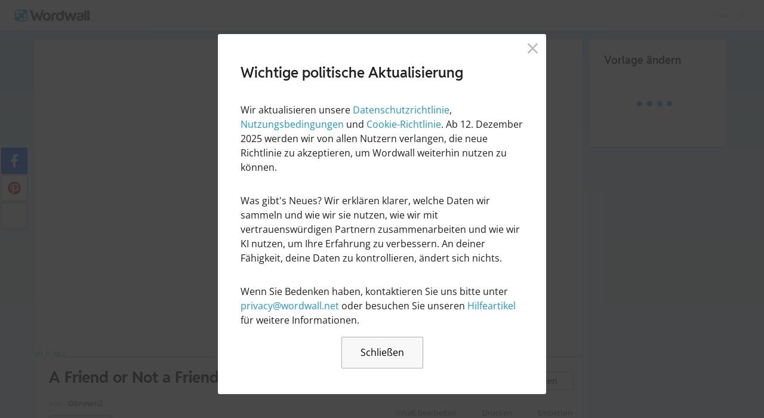

--- FILE ---
content_type: text/html; charset=utf-8
request_url: https://wordwall.net/de/resource/16750893/social-emotional/a-friend-or-not-a-friend
body_size: 23099
content:

<!DOCTYPE html>
<html lang="de" dir="ltr" prefix="og: http://ogp.me/ns#"> 
<head>
    <meta charset="utf-8">
    <meta name="charset" content="utf-8">
    <title>A Friend or Not a Friend - Zuf&#xE4;llige Karten</title>
    <meta name="description" content="Ignore your friend, Being mean, playing with friends, take turns, teasing someone, helping, hurting someone, helping with homework, giving a gift.">
<meta name="viewport" content="width=device-width, initial-scale=1.0, maximum-scale=1.0, minimal-ui">
<meta http-equiv="X-UA-Compatible" content="IE=edge">
<meta name="apple-mobile-web-app-capable" content="yes">
<meta property="fb:app_id" content="487289454770986">
<link rel="icon" href="https://app.cdn.wordwall.net/static/content/images/favicon.2evmh0qrg1aqcgft8tddfea2.ico">
        <link rel="alternate" href="https://wordwall.net/ca/resource/16750893/social-emotional/a-friend-or-not-a-friend" hreflang="ca" />
        <link rel="alternate" href="https://wordwall.net/cb/resource/16750893/social-emotional/a-friend-or-not-a-friend" hreflang="ceb" />
        <link rel="alternate" href="https://wordwall.net/cs/resource/16750893/social-emotional/a-friend-or-not-a-friend" hreflang="cs" />
        <link rel="alternate" href="https://wordwall.net/da/resource/16750893/social-emotional/a-friend-or-not-a-friend" hreflang="da" />
        <link rel="alternate" href="https://wordwall.net/de/resource/16750893/social-emotional/a-friend-or-not-a-friend" hreflang="de" />
        <link rel="alternate" href="https://wordwall.net/et/resource/16750893/social-emotional/a-friend-or-not-a-friend" hreflang="et" />
        <link rel="alternate" href="https://wordwall.net/resource/16750893/social-emotional/a-friend-or-not-a-friend" hreflang="en" />
        <link rel="alternate" href="https://wordwall.net/es/resource/16750893/social-emotional/a-friend-or-not-a-friend" hreflang="es" />
        <link rel="alternate" href="https://wordwall.net/fr/resource/16750893/social-emotional/a-friend-or-not-a-friend" hreflang="fr" />
        <link rel="alternate" href="https://wordwall.net/hr/resource/16750893/social-emotional/a-friend-or-not-a-friend" hreflang="hr" />
        <link rel="alternate" href="https://wordwall.net/id/resource/16750893/social-emotional/a-friend-or-not-a-friend" hreflang="id" />
        <link rel="alternate" href="https://wordwall.net/it/resource/16750893/social-emotional/a-friend-or-not-a-friend" hreflang="it" />
        <link rel="alternate" href="https://wordwall.net/lv/resource/16750893/social-emotional/a-friend-or-not-a-friend" hreflang="lv" />
        <link rel="alternate" href="https://wordwall.net/lt/resource/16750893/social-emotional/a-friend-or-not-a-friend" hreflang="lt" />
        <link rel="alternate" href="https://wordwall.net/hu/resource/16750893/social-emotional/a-friend-or-not-a-friend" hreflang="hu" />
        <link rel="alternate" href="https://wordwall.net/ms/resource/16750893/social-emotional/a-friend-or-not-a-friend" hreflang="ms" />
        <link rel="alternate" href="https://wordwall.net/nl/resource/16750893/social-emotional/a-friend-or-not-a-friend" hreflang="nl" />
        <link rel="alternate" href="https://wordwall.net/no/resource/16750893/social-emotional/a-friend-or-not-a-friend" hreflang="no" />
        <link rel="alternate" href="https://wordwall.net/uz/resource/16750893/social-emotional/a-friend-or-not-a-friend" hreflang="uz" />
        <link rel="alternate" href="https://wordwall.net/pl/resource/16750893/social-emotional/a-friend-or-not-a-friend" hreflang="pl" />
        <link rel="alternate" href="https://wordwall.net/pt/resource/16750893/social-emotional/a-friend-or-not-a-friend" hreflang="pt" />
        <link rel="alternate" href="https://wordwall.net/ro/resource/16750893/social-emotional/a-friend-or-not-a-friend" hreflang="ro" />
        <link rel="alternate" href="https://wordwall.net/sk/resource/16750893/social-emotional/a-friend-or-not-a-friend" hreflang="sk" />
        <link rel="alternate" href="https://wordwall.net/sl/resource/16750893/social-emotional/a-friend-or-not-a-friend" hreflang="sl" />
        <link rel="alternate" href="https://wordwall.net/sh/resource/16750893/social-emotional/a-friend-or-not-a-friend" hreflang="sr-Latn" />
        <link rel="alternate" href="https://wordwall.net/fi/resource/16750893/social-emotional/a-friend-or-not-a-friend" hreflang="fi" />
        <link rel="alternate" href="https://wordwall.net/sv/resource/16750893/social-emotional/a-friend-or-not-a-friend" hreflang="sv" />
        <link rel="alternate" href="https://wordwall.net/tl/resource/16750893/social-emotional/a-friend-or-not-a-friend" hreflang="tl" />
        <link rel="alternate" href="https://wordwall.net/tr/resource/16750893/social-emotional/a-friend-or-not-a-friend" hreflang="tr" />
        <link rel="alternate" href="https://wordwall.net/vi/resource/16750893/social-emotional/a-friend-or-not-a-friend" hreflang="vi" />
        <link rel="alternate" href="https://wordwall.net/el/resource/16750893/social-emotional/a-friend-or-not-a-friend" hreflang="el" />
        <link rel="alternate" href="https://wordwall.net/bg/resource/16750893/social-emotional/a-friend-or-not-a-friend" hreflang="bg" />
        <link rel="alternate" href="https://wordwall.net/kk/resource/16750893/social-emotional/a-friend-or-not-a-friend" hreflang="kk" />
        <link rel="alternate" href="https://wordwall.net/ru/resource/16750893/social-emotional/a-friend-or-not-a-friend" hreflang="ru" />
        <link rel="alternate" href="https://wordwall.net/sr/resource/16750893/social-emotional/a-friend-or-not-a-friend" hreflang="sr-Cyrl" />
        <link rel="alternate" href="https://wordwall.net/uk/resource/16750893/social-emotional/a-friend-or-not-a-friend" hreflang="uk" />
        <link rel="alternate" href="https://wordwall.net/he/resource/16750893/social-emotional/a-friend-or-not-a-friend" hreflang="he" />
        <link rel="alternate" href="https://wordwall.net/ar/resource/16750893/social-emotional/a-friend-or-not-a-friend" hreflang="ar" />
        <link rel="alternate" href="https://wordwall.net/hi/resource/16750893/social-emotional/a-friend-or-not-a-friend" hreflang="hi" />
        <link rel="alternate" href="https://wordwall.net/gu/resource/16750893/social-emotional/a-friend-or-not-a-friend" hreflang="gu" />
        <link rel="alternate" href="https://wordwall.net/th/resource/16750893/social-emotional/a-friend-or-not-a-friend" hreflang="th" />
        <link rel="alternate" href="https://wordwall.net/ko/resource/16750893/social-emotional/a-friend-or-not-a-friend" hreflang="ko" />
        <link rel="alternate" href="https://wordwall.net/ja/resource/16750893/social-emotional/a-friend-or-not-a-friend" hreflang="ja" />
        <link rel="alternate" href="https://wordwall.net/sc/resource/16750893/social-emotional/a-friend-or-not-a-friend" hreflang="zh-Hans" />
        <link rel="alternate" href="https://wordwall.net/tc/resource/16750893/social-emotional/a-friend-or-not-a-friend" hreflang="zh-Hant" />
    <link rel="alternate" href="https://wordwall.net/resource/16750893/social-emotional/a-friend-or-not-a-friend" hreflang="x-default" />
<link rel="stylesheet" href="https://app.cdn.wordwall.net/static/content/css/theme_fonts.2j6fo1opt1ttcupgpi7fntq2.css">
<link rel="stylesheet" href="https://app.cdn.wordwall.net/static/content/css/vendors/fontawesome/fontawesome.2kumygf0tj5uelpzcex-ltg2.css">
<link rel="stylesheet" href="https://app.cdn.wordwall.net/static/content/css/vendors/fontawesome/regular.2gqygglcecrrnfktyowxxxa2.css">
<link rel="stylesheet" href="https://app.cdn.wordwall.net/static/content/css/vendors/fontawesome/solid.2vxn4ojz5vzcod3pdguwzva2.css">
<link rel="stylesheet" href="https://app.cdn.wordwall.net/static/content/css/vendors/owl-carousel.2qnjidzza-zq8o1i56bne4w2.css">
<link rel="stylesheet" href="https://app.cdn.wordwall.net/static/content/css/global/shell.2iioebbbtnt9oyjhr_ila_w2.css">
<link rel="stylesheet" href="https://app.cdn.wordwall.net/static/content/css/global/global.2ljoqbodz-a1x97m7ujcojq2.css">
<link rel="stylesheet" href="https://app.cdn.wordwall.net/static/content/css/global/buttons.2qsxy8kx_4bvrqfdyp0xgga2.css">
<link rel="stylesheet" href="https://app.cdn.wordwall.net/static/content/css/global/modal_views.2994cmigmaomcwy-apn19ww2.css">

<script src="https://app.cdn.wordwall.net/static/scripts/vendor/jquery-1-10-2.2rzqotepy6acictocepzwzw2.js" crossorigin="anonymous"></script>

<script src="https://app.cdn.wordwall.net/static/scripts/resources/strings_de.2b4a2pgvcbcev7e7eveo0pa2.js" crossorigin="anonymous"></script>

<script src="https://app.cdn.wordwall.net/static/scripts/saltarelle/mscorlib.23haqbztvld_vmbgqmckfnw2.js" crossorigin="anonymous"></script>
<script src="https://app.cdn.wordwall.net/static/scripts/saltarelle/linq.2cc575_28obwhfl6vvtahnq2.js" crossorigin="anonymous"></script>
<script src="https://app.cdn.wordwall.net/static/scripts/global/cdnlinks.2kdaegdbvkm4iv8eq7ysr7g2.js" crossorigin="anonymous"></script>
<script src="https://app.cdn.wordwall.net/static/scripts/saltarelle/vel-wordwall-global.2guzbzedpmcbdaqen_8hwta2.js" crossorigin="anonymous"></script>
<script src="https://app.cdn.wordwall.net/static/scripts/saltarelle/vel-wordwall-global-web.295xfme-_kg5jsimmhuocoq2.js" crossorigin="anonymous"></script>
<script src="https://app.cdn.wordwall.net/static/scripts/global/shell_startup.2yctzr642h9ktrlslbka67q2.js" crossorigin="anonymous"></script>

<script type='text/javascript'>
var s=window.ServerModel={};s.userId=Number(0);s.isPro=Boolean(false);s.isBasic=Boolean(false);s.languageId=Number(1031);s.localeId=Number(1033);s.isTest=Boolean(false);s.policyVersion=Number(1);s.pageId=Number(1);s.activityId=Number(16750893);s.activityTitle="A Friend or Not a Friend";s.activityGuid="35fc93a783f042ffa6ea82030e7d6643";s.folderId=Number(0);s.activityIsShared=Boolean(true);s.isAuthor=Boolean(false);s.canManageLeaderboard=Boolean(false);s.authorUserId=Number(5062600);s.templateId=Number(70);s.feedbackTemplateId=Number(70);s.hasCopyrightInfringement=Boolean(false);s.themeId=Number(0);s.fontStackId=Number(0);s.basicTemplates=[3,5,76,70,8,2,46,25,30,38,36,72];s.standardTemplates=[3,5,76,70,8,2,46,25,30,38,36,72];s.googleUrl="https://accounts.google.com/o/oauth2/auth?client_id=161190721301-ald85ioivk2641iv65c3brsbvvng43a3.apps.googleusercontent.com\u0026redirect_uri=https://wordwall.net/api/googlesignin\u0026scope=profile email\u0026response_type=code\u0026access_type=offline\u0026state=9e94d8dca693cda07b9798a9945463589591dbd1c8d6da679adea6a3dd9a64938b6d98588ddedb90a496aa91d4d8a1d2d39e";s.regionalSocialMedia=Number(0);s.googleClassroomClientID="161190721301-ab9r61f70bf2sn6gql5qsn22f9serjfh.apps.googleusercontent.com";s.googleClassroomApiKey="AIzaSyD1HqJQ8zGxMN3mgPjlEN0xmgknnKa_XFs";s.isBlocked=Boolean(false);s.templatesAvailableForUpdate=Number(22);s.assignmentCount=Number(0);s.iso6391Code="de";s.languageCode="de";s.guestVisit=[];</script>
<script src="/scripts/global/switches_database.js"></script>
<script src="https://app.cdn.wordwall.net/static/scripts/vendor/cookieconsent-umd-min.2g8dlnai9awnihi_x-747rw2.js" crossorigin="anonymous"></script>

<link rel="stylesheet" href="https://app.cdn.wordwall.net/static/content/css/vendors/cookieconsent-min.2zws351qc7f168xdsmihqxq2.css">


<script type="text/javascript">
    $(document).ajaxSend(function (event, jqXHR, ajaxOptions) {
        jqXHR.setRequestHeader("X-Wordwall-Version", "1.0.0.0");
    });
</script>

    
    <link rel="stylesheet" href="https://app.cdn.wordwall.net/static/content/css/vendors/jquery-ui.24o8mpwoe3ocnlf4wn-vjtg2.css">
<link rel="stylesheet" href="https://app.cdn.wordwall.net/static/content/css/vendors/jquery-ui-structure.2zfoamrgpsbrb7cdfwvb17a2.css">
<link rel="stylesheet" href="https://app.cdn.wordwall.net/static/content/css/vendors/jquery-ui-theme.2dvqdklkcqg4nz87vtgfcwq2.css">
<link rel="stylesheet" href="https://app.cdn.wordwall.net/static/content/css/global/share.2qjjmappcbbg6ehzsqs5saw2.css">

    <link rel="stylesheet" href="https://app.cdn.wordwall.net/static/content/css/global/default_table.2ydvnyxqalvlx3vox7muxza2.css">
<link rel="stylesheet" href="https://app.cdn.wordwall.net/static/content/css/global/share_buttons.2czsnfbjaffn0gprthhhhyg2.css">
<link rel="stylesheet" href="https://app.cdn.wordwall.net/static/content/css/activity/activity.2r2kvju9mmzix2oeu4hua7g2.css">
<link rel="stylesheet" href="https://app.cdn.wordwall.net/static/content/css/activity/actions.2s7mxdsvfuoruq5my5zeicg2.css">
<link rel="stylesheet" href="https://app.cdn.wordwall.net/static/content/css/activity/print.2_50oq6paojq0bqgsxnuh8w2.css">
<link rel="stylesheet" href="https://app.cdn.wordwall.net/static/content/css/activity/options.2_htmazrecnt78-xt2rwl-g2.css">
<link rel="stylesheet" href="https://app.cdn.wordwall.net/static/content/css/activity/leaderboard.2j3nj0zcwxcyglwoqrjqatw2.css">
<link rel="stylesheet" href="https://app.cdn.wordwall.net/static/content/css/global/activity_metadata.2hxw79cpo7yauh-mu8cvnrw2.css">

    <script src="https://app.cdn.wordwall.net/static/scripts/saltarelle/vel-wordwall-core.2xdq3w-7turp4cmiehcgjbg2.js" crossorigin="anonymous"></script>

    <script src="https://app.cdn.wordwall.net/static/scripts/saltarelle/vel-wordwall-view.2hey6f09n85robqwehzu8tq2.js" crossorigin="anonymous"></script>

    <script src="https://app.cdn.wordwall.net/static/scripts/saltarelle/vel-wordwall-application-client.2w8x98xkdroyx8nmoh6p-vw2.js" crossorigin="anonymous"></script>
<script src="https://app.cdn.wordwall.net/static/scripts/global/clientapp_startup.25wcczu8h0kypa9uimdbukq2.js" crossorigin="anonymous"></script>

    <script src="https://app.cdn.wordwall.net/static/scripts/vendor/datepicker/datepicker.21xlvw7a04dbqmkrutbkx8w2.js" crossorigin="anonymous"></script>
    <script src="https://app.cdn.wordwall.net/static/scripts/vendor/datepicker/datepicker-de.2vsccdxr59zili0xeo10bgq2.js" crossorigin="anonymous"></script>
    <script src="https://app.cdn.wordwall.net/static/scripts/vendor/owl-carousel.27lezgu41i7bisopovyoung2.js" crossorigin="anonymous"></script>
    <script src="https://app.cdn.wordwall.net/static/scripts/saltarelle/vel-wordwall-activity.2kfuceur4dnn-6sxgmgmwuq2.js" crossorigin="anonymous"></script>
    <link rel="stylesheet" href="https://app.cdn.wordwall.net/static/content/css/global/assignment_count.2skmyynf7czdtsvzqhq_8ya2.css">

        
<meta name="twitter:card" content="summary_large_image">
<meta name="twitter:site" content="@getwordwall">
<meta property="og:title" content="A Friend or Not a Friend">
<meta property="og:site_name" content="Wordwall - Besserer Unterricht im Handumdrehen">
<meta property="og:url" content="https://wordwall.net/de/resource/16750893/social-emotional/a-friend-or-not-a-friend">
<meta property="og:image" content="https://screens.cdn.wordwall.net/800/35fc93a783f042ffa6ea82030e7d6643_0">
<meta property="og:image:width" content="800">
<meta property="og:image:height" content="600">
<meta property="og:type" content="article">
<meta property="og:description" content="Zuf&#xE4;llige Karten - Karten aus einem zuvor gemischten Stapel werden zuf&#xE4;llig verteilt.">
<link rel="image_src" href="https://screens.cdn.wordwall.net/800/35fc93a783f042ffa6ea82030e7d6643_0">
<meta name="thumbnail" content="https://screens.cdn.wordwall.net/800/35fc93a783f042ffa6ea82030e7d6643_0">
<script type="application/ld+json">
{
    "@context": "http://schema.org",
    "@type": "MediaObject",
    "name": "A Friend or Not a Friend",
    "description": "Zuf&#xE4;llige Karten - Karten aus einem zuvor gemischten Stapel werden zuf&#xE4;llig verteilt.",
    "thumbnailUrl": "https://screens.cdn.wordwall.net/800/35fc93a783f042ffa6ea82030e7d6643_0",
    "contentUrl" : "https://wordwall.net/de/resource/16750893/social-emotional/a-friend-or-not-a-friend", 
    "dateCreated" : "2021-05-25T02:34:17",
"dateModified" : "2021-05-26T15:21:54","author" : {"@type" : "Person", "name" : "obrown2"},    "interactionStatistic": [
      {
        "@type": "InteractionCounter",
         "interactionType": "http://schema.org/LikeAction",
        "userInteractionCount": "9"
      },
      {
        "@type": "InteractionCounter",
        "interactionType": "http://schema.org/ViewAction",
        "userInteractionCount": "1031"
      }
    ]
}    
</script>

        

<script type="application/ld+json">
{
"@context": "https://schema.org",
"@type": "BreadcrumbList",
"itemListElement": [{
    "@type": "ListItem",
    "position": 1,
    "name": "Unterrichtsmaterialien",
    "item": "https://wordwall.net/de/community"
    }

    ,{
        "@type":"ListItem",
        "position":2,
        "name":"Social Emotional",
        "item":"https://wordwall.net/de/community/social-emotional"
    }
    ]}
</script>


        <link rel="alternate" type="application/json+oembed" href="https://wordwall.net/api/oembed?url=https%3a%2f%2fwordwall.net%2fde%2fresource%2f16750893%2fsocial-emotional%2fa-friend-or-not-a-friend&format=json" />
<link rel="alternate" type="text/xml+oembed" href="https://wordwall.net/api/oembed?url=https%3a%2f%2fwordwall.net%2fde%2fresource%2f16750893%2fsocial-emotional%2fa-friend-or-not-a-friend&format=xml" />


</head>
<body>
    <div id="error_report" class="hidden"></div>
    <div id="outer_wrapper">
            <div class="js-header-ajax">
    <div class="header-wrapper">
        <header>
            <div id="logo" class="float-left"></div>
            <img class="js-header-ajax-load float-right header-load" src="https://app.cdn.wordwall.net/static/content/images/loading_bar_white_small.2b_1tqzjucyplw6yqoygnua2.gif" />
        </header> 
    </div>
</div>

        


<script>$(document).ready(function(){new VEL.Wordwall.Activity.ActivityPage().initialize();});</script>
<script type="text/plain" data-category="functional" data-service="googleClassroom" data-src="https://apis.google.com/js/api.js" crossorigin="anonymous"></script>
    <script type="text/plain" data-category="functional" data-service="googleClassroom" data-src="https://accounts.google.com/gsi/client" async defer></script>
<script src="https://app.cdn.wordwall.net/static/scripts/global/google_classroom.2owmq9bhp4vjxx-t2erde6w2.js" crossorigin="anonymous"></script>


<div class="activity-page-wrapper">
    <div class="activity-panels">
        
 <div class="landing-page-panel activity-panel js-activity-panel">
    <div class="activity-block js-activity-block">
        <div class="activity-wrapper js-activity-wrapper">
            
<div class="canvas-container">
        <canvas class="render-canvas js-render-canvas js-glitch-ignore">Ignore your friend, Being mean, playing with friends, take turns, teasing someone, helping, hurting someone, helping with homework, giving a gift.</canvas>
</div>
<div class="play-preload js-play-preload">
    <p class="js-play-preload-loader hidden">0%</p>
    <p class="play-log-message js-play-log-message"></p>
</div>

        </div>
    </div>
    <div class="clear"></div>
</div>

        
<div class="landing-page-panel info-panel js-info-panel">
    <div class="info-row ">
        <div class="activity-title-wrapper">
            <h1 class=" activity-title-header">
                <span dir="auto" class="js-activity-title-value">A Friend or Not a Friend</span>
            </h1>
        </div>
        <div class="share-wrapper">
            <a href="#" class="default-btn white share-button js-share-button hidden js-share-button-private" title="Noch nicht mit der Gemeinschaft geteilt">
                <span class="fa fa-lock"></span>
                <span>&nbsp;</span>
                Teilen
            </a>
            <a href="#" class="default-btn white share-button js-share-button  js-share-button-public" title="Mit der Gemeinschaft geteilt">
                <span class="fa fa-globe"></span>
                <span>&nbsp;</span>
                Teilen
            </a>
            <a href="#" class="default-btn white share-button js-share-button js-share-or-homework hidden" title="Material teilen">
                <span class="fa fa-share"></span>
                <span>&nbsp;</span>
                Teilen
            </a>
        </div>
    </div>
    <div class="info-row">
        

<div class="author-and-tags js-author-and-tags ">
    <div dir="auto" class="js-community-author activity-author hidden">von <a href="/de/teacher/5062600/obrown2" rel="author"><img class="js-author-link-profile-image hidden" src="//user.cdn.wordwall.net/profile-images/64/5062600/1" onerror="if (this.src != 'https://app.cdn.wordwall.net/static/content/images/small_profile.2ounqqir6vuth6qxn5wlm2g2.png') this.src = 'https://app.cdn.wordwall.net/static/content/images/small_profile.2ounqqir6vuth6qxn5wlm2g2.png';"/>Obrown2</a></div>

    
<div class="mobile-social js-social-sharing-inline-bar">
        <button class="share-native js-share-native hidden" data-share-url="https://wordwall.net/de/resource/16750893" data-share-title="A Friend or Not a Friend">
                <img class="share-native-icon facebook" src="https://app.cdn.wordwall.net/static/content/images/social/facebook-f.24orh71vo2ssaax-kxoctga2.svg" />
                <img class="share-native-icon js-share-pinterest" src="https://app.cdn.wordwall.net/static/content/images/social/pinterest.2v9wio9dy8f9ego7q-lhe4w2.svg" />
            <i class="fa fa-envelope"></i>
        </button>
        <button class="js-share-by-facebook hidden" data-share-url="https://wordwall.net/de/resource/16750893" data-share-title="A Friend or Not a Friend">
            <span class="share-by-facebook"><img class="share-button-icon" src="https://app.cdn.wordwall.net/static/content/images/social/facebook-f.24orh71vo2ssaax-kxoctga2.svg" /></span>
        </button>
        <button class="js-share-by-pinterest hidden" data-share-url="https://wordwall.net/de/resource/16750893/social-emotional/a-friend-or-not-a-friend" data-share-title="A Friend or Not a Friend">
            <span class="share-by-pinterest"><img class="share-button-icon" src="https://app.cdn.wordwall.net/static/content/images/social/pinterest.2v9wio9dy8f9ego7q-lhe4w2.svg" /></span>
        </button>
</div>


    <div class="metadata-wrapper js-metadata-wrapper  hide-on-mobile">

        

<div class="tags-wrapper js-tags-wrapper">
                <a dir="auto" rel="tag" href="/de-us/community/social-emotional" class="resource-tag subject js-subject-tag" title="Social Emotional">Social Emotional</a>
</div>


    </div>
</div>

        

<div class="background-fader js-activity-actions-background-fader"></div>

<div class="activity-actions js-activity-actions">
    <div class="js-menu-inline menu-inline">
        <span style="display: none" class="activity-action fa fa-floppy-disk js-auto-saving"></span>

            <div class="activity-action js-login-required js-menu-item" data-tag="edit-content" data-header="Inhalt bearbeiten">
                <span class="fa fa-pencil icon "></span><span class="name">Inhalt bearbeiten</span>
            </div>
            <div class="activity-action js-paid-required js-menu-item" data-paid-required-feature="Printables">
                <span class="fa fa-print icon "></span><span class="name">Drucken</span>
            </div>
            <a href="#" class="activity-action js-embed-button js-menu-item">
                <span class="fa fa-code icon"></span><span class="name">Einbetten</span>
            </a>
    </div>
    <span>
        <a href="#" class="activity-action js-menu-toggle hidden more-actions-dropdown-wrapper">
            <span class="more-separator js-more-separator"></span>
            <i class="fa fa-chevron-down float-right more-actions-icon js-menu-toggle-icon"></i>
            <span>Mehr</span>
        </a>
        <div class="js-menu-dropdown more-actions-dropdown hidden"></div>
    </span>
</div>




    </div>
</div>

        

        


        <div class="js-assignments-panel assignments-panel landing-page-panel hidden hide-on-mobile">
    <h2>Zuweisungen</h2>
    <div class="js-current-assignments"></div>
</div>

            

<div class="leaderboard-panel landing-page-panel js-leaderboard-panel">
    <h2>Bestenliste</h2>

        <div class="leaderboard-error">
            <span data-error="not-supported"><b>Zufällige Karten</b> ist eine Vorlage mit offenem Ende. Es generiert keine Punkte für eine Bestenliste.</span>
        </div>
</div>

            
<div class="js-theme-panel landing-page-panel hide-on-mobile">
        <div class="js-login-required options-login-required" data-tag="themes" data-header="Einstellungen">
            <span class="float-right">Anmelden erforderlich</span>
        </div>
    <h2>Visueller Stil</h2>
    <div class="theme-carousel-wrapper hide-owl-nav">
        <div class="js-theme-carousel theme-carousel owl-carousel"></div>
        <div class="feed-faded-end"></div>
    </div>
    <div class="font-wrapper js-font-wrapper hidden">
        <span class="option-title float-left">Schriftarten</span>
        <div class="clear"></div>
        <div class="font-control js-font-control ">
            <div class="font-selector js-font-selector"></div>
            <span class="font-arrow js-font-arrow fa fa-chevron-down"></span>
        </div>
    </div>
</div>

            

<div class="landing-page-panel options-panel js-options-panel hide-on-mobile">

        <div class="js-paid-required options-login-required" data-paid-required-feature="GameOptions">
            <span class="float-right">Abonnement erforderlich</span>
        </div>

    <h2>Einstellungen</h2>

    <img class="js-options-loading options-loading" src="https://app.cdn.wordwall.net/static/content/images/loading_bar_blue.22epcdpvctnoaztmnoizx5q2.gif">

    <div class="clear"></div>

    <div class="js-options-wrapper">
        <table class="js-options-content"></table>
    </div>

</div>

    </div>
    <div class="top-right-panels js-top-right-panels">
        

<div class="landing-page-panel formats-panel js-formats-panel">
    <h2>Vorlage &#xE4;ndern</h2>
    <div class="js-formats-interactive-wrapper">
        <div class="format-list interactive">
            <div class="js-formats-interactive"></div>
            <img class="js-formats-loading formats-loading" src="https://app.cdn.wordwall.net/static/content/images/loading_bar_blue.22epcdpvctnoaztmnoizx5q2.gif">
            <a class="hidden show-more js-more-interactives">Alle anzeigen</a>

        </div>
    </div>
    <div class="js-need-content need-content hidden">
        Weitere Formate werden angezeigt, wenn du die Aktivit&#xE4;t spielst.
    </div>
</div>

<script id="format_button_template" type="text/template">
    <a class="format-button interactive default-btn transparent {2}" href="#" data-template-id="{4}" data-available="{3}" data-format="1">
        <img data-src="{0}" /> 
        <span class="resource-title">
            <span>{1}</span>
        </span>
        <span class="js-tooltiptext tooltiptext">{5}</span>
    </a>
</script>

<script id="more_formats_template" type="text/template">
    <h1>Vorlage &#xE4;ndern</h1>
    <div class="more-formats-modal js-more-formats-modal">
        <div class="format-list interactive">
            <div class="js-modal-interactives"></div>
        </div>
    </div>
</script>

<script id="print_modal_template" type="text/template">
    <div class="print-outer">
        <div class="print-conversions-wrapper float-left">
            <h4>Druckbare Aktivit&#xE4;ten</h4>
            <div class="print-conversions js-print-conversions"></div>
            <div class="print-output-loading js-print-conversions-loading" />
        </div>
    </div>
    <div class="print-output-wrapper js-print-output-wrapper float-left">
        <div class="print-button-wrapper">
            <a class="activity-action js-print-print-button float-left"><span class="fa fa-print"></span><span class="hide-on-mobile"> Drucken</span></a>
            <a class="activity-action js-print-download-button float-left" download href="#" target="_blank"><span class="fa fa-download"></span><span class="hide-on-mobile"> Herunterladen</span></a>
            <a class="activity-action js-print-options-button float-left"><span class="fa fa-gear"></span><span class="hide-on-mobile"> Einstellungen</span></a>
        </div>
        <div class="print-image-wrapper">
            <div class="print-output-loading js-print-output-loading"></div>
            <img class="print-image js-print-image" />
        </div>
    </div>
    <div class="print-options-wrapper js-print-options-wrapper hidden float-left">
        <div class="print-options-loading js-print-options-loading"></div>
        <div class="print-options js-print-options">
            <a href="#" class="js-print-back-button activity-action float-right"><span class="fa fa-caret-left"></span> Zur&#xFC;ck</a>
            <h2>Einstellungen</h2>
            <div class="js-print-options-ajax"></div>
            <br />
            <div class="background-fader js-options-menu-background-fader"></div>
            <div class="activity-actions activity-options js-options-menu">
                <button class='js-login-required default-btn white apply-options-button js-apply-options-button unavailable'>Auf diese Aktivit&#xE4;t anwenden</button>
                <div class="js-menu-inline menu-inline">
                    <a href="#" class="activity-action js-apply-default-options-button js-menu-item js-scroll-to-top js-always-menu">
                        <span class="name">Als Standard f&#xFC;r Vorlage festlegen</span>
                    </a>
                    <a href="#" class="activity-action js-menu-toggle more-actions-dropdown-wrapper js-more-options-menu">
                        <i class="fa fa-chevron-down float-right more-actions-icon js-menu-toggle-icon"></i>
                        <span>Mehr</span>
                        <div class="js-menu-dropdown more-actions-dropdown hidden"></div>
                    </a>
                </div>
            </div>
        </div>
    </div>
    <div class="printable-feedback-panel js-printable-feedback-wrapper hidden">
        <div>
            <button class="default-btn float-right">Feedback geben</button>
            <span class="js-feedback-printable-title"></span>
            <div class="clear"></div>
        </div>
    </div>
</script>

<script id="printer_button_template" type="text/template">
    <a class="format-button worksheet default-btn transparent {2}" href="#" data-printer-id="{4}" data-available="{3}" data-format="4">
        <div class="dog-ear">
    <svg width="34" height="42" xmlns="http://www.w3.org/2000/svg">
        <g>
            <polygon points="0 0 28 0 33 5 33 41 0 41" stroke="grey" fill="white"></polygon>
            <line x1="2" y1="4" x2="30" y2="4" stroke-width="2" stroke="#10a0f0"></line>
        </g>
    </svg>
</div>
        <img data-src="{0}" />
        <span class="resource-title">
            <span>{1}</span>
        </span>
    </a>
</script>

    </div>
</div>

<div class="share-buttons side-bar js-social-sharing-side-bar">
        <button class="share-by-facebook js-share-by-facebook js-share-native hidden" title="Auf Facebook teilen" data-share-url="https://wordwall.net/de/resource/16750893" data-share-title="A Friend or Not a Friend">
            <img class="share-button-icon" src="https://app.cdn.wordwall.net/static/content/images/social/facebook-f.24orh71vo2ssaax-kxoctga2.svg" />
        </button>
        <button class="share-by-pinterest js-share-by-pinterest js-share-native hidden" title="Auf Pinterest teilen" data-share-url="https://wordwall.net/de/resource/16750893/social-emotional/a-friend-or-not-a-friend" data-share-title="A Friend or Not a Friend">
            <img class="share-button-icon" src="https://app.cdn.wordwall.net/static/content/images/social/pinterest.2v9wio9dy8f9ego7q-lhe4w2.svg" />
        </button>
        <button class="share-by-embed js-share-by-embed hidden" title="In die eigene Website einbetten">
            <i class="fa fa-code"></i>
        </button>
</div>



<form action="/leaderboardajax/addentry" class="hidden" id="add-leaderboard-entry-form" method="post">    <input type="number" name="activityId" value="16750893" />
    <input type="number" name="templateId" />
    <input type="text" name="name" />
    <input type="number" name="score" />
    <input type="number" name="time" />
    <input type="number" name="mode" />
<input name="__RequestVerificationToken" type="hidden" value="CfDJ8DCa4Rc4UpVAm6q24HpsfnL_p9AiI_SfLX911v-R5JUGCzdyNJaZ_pjZs7VFDE3d5fVY4pir7crC2kDcRAiAggOSCF4_opYrb6_pAO6YGklU3NiWQiaMYFzt__NjTaWodWdDzbzEsy_SeGC3kjQfoq0" /></form>

<form action="/resourceajax/addlike" class="hidden" id="add_like_form" method="post">        <input type="text" name="activityId" value="16750893"/>
<input name="__RequestVerificationToken" type="hidden" value="CfDJ8DCa4Rc4UpVAm6q24HpsfnL_p9AiI_SfLX911v-R5JUGCzdyNJaZ_pjZs7VFDE3d5fVY4pir7crC2kDcRAiAggOSCF4_opYrb6_pAO6YGklU3NiWQiaMYFzt__NjTaWodWdDzbzEsy_SeGC3kjQfoq0" /></form><form action="/resourceajax/removelike" class="hidden" id="remove_like_form" method="post">        <input type="text" name="activityId" value="16750893"/>
<input name="__RequestVerificationToken" type="hidden" value="CfDJ8DCa4Rc4UpVAm6q24HpsfnL_p9AiI_SfLX911v-R5JUGCzdyNJaZ_pjZs7VFDE3d5fVY4pir7crC2kDcRAiAggOSCF4_opYrb6_pAO6YGklU3NiWQiaMYFzt__NjTaWodWdDzbzEsy_SeGC3kjQfoq0" /></form>


<script type="text/template" id="login_required_template">
    <div>
        Du musst <a href='/de/account/login?redirectTo={1}&ref=login-required-{2}' class='' target=''>eingeloggt sein</a>, um diese Funktion zu nutzen.
        <br />
        <br />Noch kein Konto be Wordwall?
        <br />
        <br />
        <a class="js-signup-button default-btn fit" href='/de/account/signup?redirectTo={1}&ref=login-required-{2}'>
            Registriere dich f&#xFC;r ein kostenloses Konto.
        </a>
        <div class="{4}">
            <br />
            <a class="white default-btn fit" href='/de/features#{3}'>{0}: Jetzt mehr erfahren</a>
        </div>
        <div class="google-wrapper">
            <a href='#' class="google-button js-google-button">
                <img src="https://app.cdn.wordwall.net/static/content/images/account/google_signin.2vvaondezz0t2wqwjxome2g2.png" />
            </a>
        </div>
    </div>
</script>

<script type="text/template" id="edit_switch_template">
    <h1>Ge&#xE4;nderte Vorlage bearbeiten</h1>
    <p>Wenn du f&#xFC;r eine Aktivit&#xE4;t nicht nur die Vorlage &#xE4;ndern, sonder die Aktivit&#xE4;t auch bearbeiten m&#xF6;chtstes, solltest du eine Kopie der urspr&#xFC;nglichen Aktivit&#xE4;t erstellen. Das sch&#xFC;tzt vor dem Verlust von Daten.</p>

</script>

<script type="text/template" id="theme_template">
    <div class="js-theme-item theme-item" data-theme-id="{0}">
        <img class="theme-preview" draggable="false" src="{1}" />
        <span class="theme-name">{2}</span>
    </div>
</script>

<script type="text/template" id="share_assignment_template">
    <a href="#" class="activity-action js-assignment-button js-menu-item">
        <span class="fa fa-square-check icon"></span><span class="name">Aufgabe zuweisen</span>
    </a>
</script>

<script type="text/template" id="font_template">
    <div class="js-font-item font-item" data-font-stack-id="{1}">
        <span>{2}</span>
        <img draggable="false" src="{0}" />
    </div>
</script>

<script type="text/template" id="assignmentlink_modal_template">
    <h1>Link zur Zuweisung</h1>
    <p>Gib diesen Link deinen Sch&#xFC;lern:</p>
    <input type="text" class="js-input-text" readonly />
    <button class="default-btn js-copy-button">Link kopieren</button>
    <button class="default-btn js-copy-button-activated hidden"><i class="fa fa-check"></i> Kopiert!</button>
</script>

<script type="text/template" id="default_timer_option_template">
    <tr class="options-item">
        <td class="option-title">Stoppuhr</td>
        <td>
            <div>
                <input name="{0}" id="no_timer_option" class="option-checkbox-input" type="radio" value="0" />
                <label for="no_timer_option">Keine</label>
            </div>
            <div>
                <input name="{0}" id="count_up_timer_option" class="option-checkbox-input" type="radio" value="-1" />
                <label for="count_up_timer_option">Vorw&#xE4;rts z&#xE4;hlen</label>
            </div>
            <div class="js-count-down-option">
                <input name="{0}" id="count_down_timer_option" class="option-checkbox-input" type="radio" value="1" />
                <label for="count_down_timer_option" class="option-count-down-from-label">R&#xFC;ckw&#xE4;rts z&#xE4;hlen</label>
            </div>
        </td>
    </tr>
</script>

<script type="text/template" id="timespan_input_template">
    <span class="timespan-input">
        <input type="number" class="option-number-input js-timespan-input-minutes" min="0" />
        <label>Min</label>
        <input type="number" class="option-number-input js-timespan-input-seconds" min="0" max="59" step="5" />
        <label>S</label>
    </span>
</script>

<script type="text/template" id="check_option_template">
    <tr class="options-item">
        <td class="option-title">{3}</td>
        <td>
            <input name="{0}" id="{0}" class="option-checkbox-input" type="checkbox" {1} />
            <label for="{0}">{2}</label>
        </td>
    </tr>
</script>

<script type="text/template" id="radio_2option_template">
    <tr class="options-item">
        <td class="option-title">{5}</td>
        <td>
            <div><input name="{0}" id="{0}_0" value="0" class="option-checkbox-input" type="radio" {1} /> <label for="{0}_0">{3}</label></div>
            <div><input name="{0}" id="{0}_1" value="1" class="option-checkbox-input" type="radio" {2} /> <label for="{0}_1">{4}</label></div>
        </td>
    </tr>
</script>

<script type="text/template" id="radio_3option_template">
    <tr class="options-item">
        <td class="option-title">{7}</td>
        <td>
            <div><input name="{0}" id="{0}_0" value="0" class="option-checkbox-input" type="radio" {1} /> <label for="{0}_0">{4}</label></div>
            <div><input name="{0}" id="{0}_1" value="1" class="option-checkbox-input" type="radio" {2} /> <label for="{0}_1">{5}</label></div>
            <div><input name="{0}" id="{0}_2" value="2" class="option-checkbox-input" type="radio" {3} /> <label for="{0}_2">{6}</label></div>
        </td>
    </tr>
</script>

<script type="text/template" id="countdown_timer_option_template">
    <tr class="options-item">
        <td class="option-title">{0}</td>
        <td class="js-count-down-option">
        </td>
    </tr>
</script>

<script type="text/template" id="no_countdown_timer_option_template">
    <tr class="options-item">
        <td class="option-title">Stoppuhr</td>
        <td>
            <div>
                <input name="{0}" id="no_timer_option" class="option-checkbox-input" type="radio" value="0" />
                <label for="no_timer_option">Keine</label>
            </div>
            <div class="js-count-down-option">
                <input name="{0}" id="count_down_timer_option" class="option-checkbox-input" type="radio" value="1" />
                <label for="count_down_timer_option" class="option-count-down-from-label">R&#xFC;ckw&#xE4;rts z&#xE4;hlen</label>
            </div>
        </td>
    </tr>
</script>

<script type="text/template" id="number_option_template">
    <tr class="options-item">
        <td class="option-title">{1}</td>
        <td>
            <input name="{0}" class="option-number-input" type="number" min="{2}" max="{3}" value="{4}">
        </td>
    </tr>
</script>

<script type="text/template" id="spin_option_template">
    <tr class="options-item">
        <td class="option-title">{1}</td>
        <td>
            <input name="{0}" class="option-range-input" type="range" min="{2}" max="{3}" value="{4}" step="{5}">
            <span class="option-range-input-indicator" name="{0}_indicator"></span>
        </td>
    </tr>
</script>

<script type="text/template" id="hidden_option_template">

        <tr class="hidden" data-name="{0}" data-value="{1}" /> </script>

<script type="text/template" id="select_option_template">
    <tr class="options-item">
        <td class="option-title">{1}</td>
        <td>
            <select name="{0}" id="{0}">{2}</select>
        </td>
    </tr>
</script>

<script type="text/template" id="select_option_option_template">
    <option value="{0}" {1}>{2}</option>
</script>




<script type="text/template" id="share_activity_steps_template">
    <div class="modal-steps-wrapper">
        <div data-template="step_resource_setup"></div>
        <div data-template="step_resource_done"></div>
        <div data-template="step_public_resource_done"></div>
        <div data-template="step_assignment_setup"></div>
        <div data-template="step_assignment_done"></div>
        <div data-template="step_past_assignment_done"></div>
        <div data-template="step_gc_assignment"></div>
        <div data-template="step_gc_assignment_refuse"></div>
        <div data-template="step_gc_assignment_done"></div>
        <div data-template="step_email"></div>
        <div data-template="step_embed"></div>
        <div data-template="step_qr"></div>
        <div data-template="step_share_or_homework"></div>
    </div>
</script>

<script type="text/template" id="edit_tags_modal_template">
    <div>
        <div data-template="edit_tag_part"></div>
        <div data-template="add_tag_part"></div>
        <div data-template="remove_tag_part"></div>
        <h1>Tags bearbeiten</h1>
        <p>&nbsp;</p>
        <div data-template="tags_part"></div>
    </div>
</script>

<script type="text/template" id="recognised_email_address_blob_template">
    <div class='recognised-email-address-blob js-recognised-email-address-blob no-select' translate='no' contenteditable="false">
        <p>{0}</p> <span class="fa fa-xmark js-address-blob-remove"></span>
        <input name="Addresses" type="hidden" value="{0}" />
    </div>
</script>

<script type="text/template" id="all_done_part">
    <h2 class="share-all-done">
        <img src="https://app.cdn.wordwall.net/static/content/images/activity/green-tick.2ekkmfk3i14jbudth7sgjkg2.png" class="tick" />
        Fertig
    </h2>
</script>

<script type="text/template" id="share_link_part">
    <div class="js-share-copyright hidden">
        <p>Die Ver&#xF6;ffentlichung dieser Ressource ist aufgrund eines Urheberrechtsverletzungsanspruchs gesperrt.</p>
        <p>Wenn Sie Irgendwelche Zweifel haben, wenden Sie sich bitte <a href='/de/contact' class='' target=''>Kontakt mit uns</a>.</p>
    </div>
    <div class="share-link js-share-link">
        <span class="fa fa-link"></span>
        <input type="text" class="js-share-link-input" readonly>
        <a class="default-btn js-share-link-copy">Kopieren</a>
    </div>
</script>

<script type="text/template" id="share_buttons_part">
    <div class="share-buttons js-share-buttons">
        <p>Teilen oder einbetten:</p>

        <button class="share-native js-share-modal-native hidden" title="Teilen">
            <i class="fa fa-share-nodes"></i> &nbsp;
            <img class="share-native-icon js-share-pinterest hidden" src="https://app.cdn.wordwall.net/static/content/images/social/pinterest.2v9wio9dy8f9ego7q-lhe4w2.svg" />
            <img class="share-native-icon facebook" src="https://app.cdn.wordwall.net/static/content/images/social/facebook-f.24orh71vo2ssaax-kxoctga2.svg" />
        </button>
        <button class="share-by-pinterest js-share-modal-by-pinterest hidden" title="Auf Pinterest teilen">
            <img class="share-button-icon" src="https://app.cdn.wordwall.net/static/content/images/social/pinterest.2v9wio9dy8f9ego7q-lhe4w2.svg" />
        </button>
        <button class="share-by-facebook js-share-modal-by-facebook hidden" title="Auf Facebook teilen">
            <img class="share-button-icon" src="https://app.cdn.wordwall.net/static/content/images/social/facebook-f.24orh71vo2ssaax-kxoctga2.svg" />
        </button>

        <button class="share-by-google js-share-modal-by-google" title="Auf Google Classroom teilen"><i class="fa">&nbsp;</i></button>
        <button class="share-by-email js-share-modal-by-email hidden" title="Per E-Mail teilen"><i class="fa fa-envelope"></i></button>
        <button class="share-by-embed js-share-modal-by-embed" title="In die eigene Website einbetten"><i class="fa fa-code"></i></button>
        <button class="share-by-qr js-share-modal-by-qr" title="Teilen per QR-Code"><i class="fa fa-qrcode"></i></button>
    </div>
</script>

<script type="text/template" id="current_assignments">
    <div class="current-assignments js-current-assignments">
        <div class="current-assignments-container-mobile js-current-assignments-container-mobile">
        </div>
        <div class="current-assignments-table-container">
            <table class="current-assignments-table js-current-assignments-table">
                <thead>
                    <tr>
                        <th colspan="3">Titel</th>
                        <th>Antworten</th>
                        <th colspan="2">Erstellt</th>
                        <th class="deadline-th">Abgabetermin</th>
                    </tr>
                </thead>
                <tbody>
                </tbody>
            </table>
        </div>
    </div>
</script>

<script type="text/template" id="current_assignment">
    <tr>
        <td colspan="3" title="{0}">
            <a href="{4}" target="_blank">
                {0}
            </a>
        </td>
        <td>
            <i class="fa fa-user"></i>
            <span>&nbsp;{1}</span>
        </td>
        <td colspan="2">
            <i class="fa fa-calendar-days"></i>
            <span>&nbsp;{2}</span>
        </td>
        <td class="deadline-td">{3}</td>
        <td colspan="3" class="buttons-td">
            <a class="default-btn white js-share-link-copy" title="Link kopieren">
                <i class="fa fa-link"></i>
                <span>&nbsp;Link kopieren</span>
            </a>
            <a class="default-btn white share-link-copy-active js-share-link-copy-active" style="display: none;" title="Kopiert!">
                <i class="fa fa-check"></i>
                <span>&nbsp;Kopiert!</span>
            </a>
            <a class="default-btn white qr-code js-qr-code" title="QR-Code">
                <i class="fa fa-qrcode"></i>
                <span>&nbsp;QR-Code</span>
            </a>
            <a class="default-btn white delete-item js-delete-item" title="L&#xF6;schen">
                <i class="fa fa-trash-can"></i>
                <span>&nbsp;L&#xF6;schen</span>
            </a>
        </td>
    </tr>
</script>

<script type="text/template" id="current_assignment_mobile">
    <div class="current-assignment-mobile">
        <div class="assignment-all-info-mobile">
            <div class="assignment-title-mobile" title="{0}">
                {0}
            </div>
            <div class="assignment-info-mobile">
                <div>
                    <i class="fa fa-user"></i>
                    <span>&nbsp;{1}</span>
                </div>
                <div>
                    <i class="fa fa-calendar-days"></i>
                    <span>&nbsp;{2}</span>
                </div>
                <div>
                    {3}
                </div>
            </div>
        </div>
        <div class="js-item-menu item-menu">&#x22EE;</div>
    </div>
</script>

<script type="text/template" id="step_assignment_setup">
    <div class="modal-step step-assignment-setup js-step-assignment-setup">
        <div class="modal-step-form">
            <h1>Aufgabe erstellen</h1>
            


            <div class="form-section wide">
                <span class="formfield-name">Titel Ergebnisse</span>
                <input type="text" class="js-results-title formfield-input" maxlength="160" />
            </div>
            <div class="form-section js-assignment-options">
                <span class="formfield-name">Registrierung</span>
                <div class="formfield-input">
                    <div class="register-option">
                        <input type="radio" name="register" id="register_name" class="js-register-radio" value="1" />
                        <label for="register_name">
                            Name eingeben
                            <span class="form-explainer">Die Sch&#xFC;ler m&#xFC;ssen vor dem Start einen Namen eingeben.</span>
                        </label>
                    </div>
                    <div class="register-option">
                        <input type="radio" name="register" id="register_anon" class="js-register-radio" value="0" />
                        <label for="register_anon">
                            Anonym
                            <span class="form-explainer">Keine Registrierung oder Name erforderlich - einfach losspielen.</span>
                        </label>
                    </div>
                    <div class="register-option js-register-option-expt">
                        <div class="register-option-gc">
                            <span><input type="radio" name="register" id="register_gc" class="js-register-radio js-register-radio-gc" value="2" /></span>
                            <label for="register_gc" class="js-register-gc-label">
                                Google Klassenzimmer
                                <span class="form-explainer">Diese Aktivit&#xE4;t in Google Classroom teilen</span>
                            </label>
                        </div>
                        <div class="js-register-gc-cookie-consent-msg register-gc-cookie-consent-msg hidden">
                            <span>Sie m&#xFC;ssen Google Classroom-Cookies unter Funktionale Cookies akzeptieren, um diese Funktion zu nutzen.</span>
                            <a href="#" class="js-register-gc-cookie-consent-btn"><span>Cookie-Einstellungen &#xF6;ffnen</span></a>
                        </div>
                        <div class="js-register-gc-options register-gc-options hidden">
                            <span class="formfield-input">
                                <label for="max_points">Maximale Punktzahl:</label>
                                <input id="max_points" class="js-gc-max-points formfield-number" type="number" min="0" value="100" />
                            </span>
                        </div>
                    </div>
                </div>
            </div>
            <div class="form-section">
                <span class="formfield-name">Abgabetermin</span>
                <span class="formfield-input">
                    <span class="results-deadline-option">
                        <input type="radio" name="deadline" id="deadline_none" class="js-deadline-radio" value="0" />
                        <label for="deadline_none">Keine</label>
                    </span>
                    <span class="results-deadline-option">
                        <input type="radio" name="deadline" class="js-deadline-radio" value="1" />
                        <select class="js-deadline-time">
                            <option value="0">0:00&nbsp;</option>
                            <option value="100">1:00&nbsp;</option>
                            <option value="200">2:00&nbsp;</option>
                            <option value="300">3:00&nbsp;</option>
                            <option value="400">4:00&nbsp;</option>
                            <option value="500">5:00&nbsp;</option>
                            <option value="600">6:00&nbsp;</option>
                            <option value="700">7:00&nbsp;</option>
                            <option value="800">8:00&nbsp;</option>
                            <option value="900">9:00&nbsp;</option>
                            <option value="1000">10:00&nbsp;</option>
                            <option value="1100">11:00&nbsp;</option>
                            <option value="1200">12:00&nbsp;</option>
                            <option value="1300">13:00&nbsp;</option>
                            <option value="1400">14:00&nbsp;</option>
                            <option value="1500">15:00&nbsp;</option>
                            <option value="1600">16:00&nbsp;</option>
                            <option value="1700">17:00&nbsp;</option>
                            <option value="1800">18:00&nbsp;</option>
                            <option value="1900">19:00&nbsp;</option>
                            <option value="2000">20:00&nbsp;</option>
                            <option value="2100">21:00&nbsp;</option>
                            <option value="2200">22:00&nbsp;</option>
                            <option value="2300">23:00&nbsp;</option>
                            <option value="2359">23:59&nbsp;</option>
                        </select>
                        <input type="text" class="js-deadline-date formfield-date" readonly placeholder="DD.MM.YYYY" data-dateformat="dd.mm.yy" />
                    </span>
                </span>
            </div>
            <div class="form-section js-end-of-game">
                <span class="formfield-name">Ende des Spiels</span>
                <span class="formfield-input">
                    <input type="checkbox" id="gameover_review" class="js-gameover-review" />
                    <label for="gameover_review">Antworten anzeigen</label>
                    <br />
                    <input type="checkbox" id="gameover_leaderboard" class="js-gameover-leaderboard" />
                    <label for="gameover_leaderboard">Bestenliste</label>
                    <br />
                    <input type="checkbox" id="gameover_restart" class="js-gameover-restart" />
                    <label for="gameover_restart">Nochmal</label>
                </span>
            </div>
            <div class="form-section js-open-ended open-ended-panel hidden">
                <span class="share-section-header">Die Ergebnisse der Aufgabe enthalten keine Punktzahlen</span>
                <span class="share-section-paragraph">Diese Vorlage hat kein Ende, an dem der Sch&#xFC;ler eine Punktzahl erh&#xE4;lt. Sie k&#xF6;nnen eine Aufgabe einrichten, aber die Ergebnisse werden nur aufgezeichnet, wenn die Teilnehmer die Aktivit&#xE4;t starten.</span>
            </div>
        </div>
        <div class="cta">
            <a class="default-btn large white js-back-step"><span class="fa fa-caret-left"></span> &nbsp; Zur&#xFC;ck</a>
            <a class="default-btn large js-next-start cta-spacer">Start &nbsp;<span class="fa fa-caret-right"></span></a>
        </div>
    </div>
</script>

<script type="text/template" id="deadline_modal_template">
    <h1>Abgabetermin &#xE4;ndern</h1>
    <select id="deadline_time">
        <option value="1">0:01&nbsp;</option>
        <option value="100">1:00&nbsp;</option>
        <option value="200">2:00&nbsp;</option>
        <option value="300">3:00&nbsp;</option>
        <option value="400">4:00&nbsp;</option>
        <option value="500">5:00&nbsp;</option>
        <option value="600">6:00&nbsp;</option>
        <option value="700">7:00&nbsp;</option>
        <option value="800">8:00&nbsp;</option>
        <option value="900">9:00&nbsp;</option>
        <option value="1000">10:00&nbsp;</option>
        <option value="1100">11:00&nbsp;</option>
        <option value="1200">12:00&nbsp;</option>
        <option value="1300">13:00&nbsp;</option>
        <option value="1400">14:00&nbsp;</option>
        <option value="1500">15:00&nbsp;</option>
        <option value="1600">16:00&nbsp;</option>
        <option value="1700">17:00&nbsp;</option>
        <option value="1800">18:00&nbsp;</option>
        <option value="1900">19:00&nbsp;</option>
        <option value="2000">20:00&nbsp;</option>
        <option value="2100">21:00&nbsp;</option>
        <option value="2200">22:00&nbsp;</option>
        <option value="2300">23:00&nbsp;</option>
        <option value="2359">23:59&nbsp;</option>
    </select>
    <input type="text" id="deadline_date" readonly placeholder="DD.MM.YYYY" data-dateformat="dd.mm.yy" />
</script>

<script type="text/template" id="step_assignment_done">
    <div class="modal-step js-step-assignment-done step-assignment-done">
        <h1>Aufgabe zugewiesen</h1>
        <div class="center">
            <div data-template="all_done_part" />
            <p class="share-link-instructions">Gib diesen Link deinen Sch&#xFC;lern:</p>
            <div data-template="share_link_part" />
            <div data-template="share_buttons_part" />
            <p>Ein Eintrag wurde zu <a href='/de/myresults' class='' target=''>Meine Ergebnisse</a> hinzugefügt</p>
        </div>
        <div class="cta">
            <a class="default-btn white js-close-modal-view">Fertig</a>
        </div>
    </div>
</script>

<script type="text/template" id="step_past_assignment_done">
    <div class="modal-step js-step-past-assignment-done">
        <h1>Aufgabe teilen</h1>
        <p class="share-link-instructions">Gib diesen Link deinen Sch&#xFC;lern:</p>
        <div data-template="share_link_part" />
        <div data-template="share_buttons_part" />
        <div class="cta">
            <a class="default-btn white js-close-modal-view">Fertig</a>
        </div>
    </div>
</script>

<script type="text/template" id="step_gc_assignment">
    <div class="modal-step js-step-gc-assignment modal-step-gc-assignment">
        <h1>Google Klassenzimmer</h1>
        <div class="form-section wide">
            <div class="formfield-name">W&#xE4;hlen Sie eine Klassenzimmerklasse aus</div>
            <div class="formfield-input">
                <label for="gc_course">Klassen</label>
                <select id="gc_course" class="gc-course-select js-gc-course-select"></select>
            </div>
        </div>
        <div class="form-section wide">
            <div class="formfield-name">Zuweisen zu</div>
            <div class="formfield-input">
                <input type="radio" name="gc_assign_to" id="gc_assign_to_all_students" class="js-gc-assign-to-radio js-gc-assign-to-radio-all-students" value="0" />
                <label for="gc_assign_to_all_students">Alle Sch&#xFC;ler in der Klasse</label>
            </div>
            <div class="formfield-input">
                <input type="radio" name="gc_assign_to" id="gc_assign_to_selected_students" class="js-gc-assign-to-radio js-gc-assign-to-radio-selected-students" value="1" />
                <label for="gc_assign_to_selected_students">Ausgew&#xE4;hlte Studierende</label>
            </div>
            <div class="formfield-input gc-assign-to-student">
                <ul class="js-gc-assign-to-student-list hidden"></ul>
                <span class="js-gc-assign-to-student-no-students hidden">Es gibt keine Sch&#xFC;ler, die dieser Klasse zugewiesen sind.</span>
            </div>
        </div>
        <div class="cta">
            <a class="default-btn large white js-back-step"><span class="fa fa-caret-left"></span> &nbsp; Zur&#xFC;ck</a>
            <a class="default-btn large js-gc-share-button cta-spacer">Teilen &nbsp;<span class="fa fa-caret-right"></span></a>
        </div>
    </div>
</script>

<script type="text/template" id="step_gc_assignment_refuse">
    <div class="modal-step js-step-gc-assignment-refuse modal-step-gc-assignment-refuse">
        <h1>Wordwall-Zuweisung erstellen?</h1>
        <div class="center">
            <p>Es sieht so aus, als h&#xE4;tten Sie es abgelehnt, Google Classroom die Erlaubnis zu erteilen.</p>
            <p>M&#xF6;chten Sie stattdessen eine Wordwall-Aufgabe erstellen?</p>
        </div>
        <div>
            <a class="default-btn large white js-close-modal-view">Nein</a>
            <a class="default-btn large js-back-step cta-spacer">Ja</a>
        </div>
    </div>
</script>

<script type="text/template" id="step_gc_assignment_done">
    <div class="modal-step js-step-gc-assignment-done modal-step-gc-assignment-done">
        <h1>
            <img src="https://app.cdn.wordwall.net/static/content/images/activity/green-tick.2ekkmfk3i14jbudth7sgjkg2.png" />
            Aufgabe zugewiesen
        </h1>
        <div class="center">
            <p>Ihre Aufgabe kann jetzt sowohl auf Wordwall als auch in Google Classroom angezeigt und freigegeben werden.</p>
        </div>
        <div class="center">
            <p><a class="default-btn large js-view-gc-assignment-on-gc">Auf Google Classroom ansehen</a></p>
            <p><a class="default-btn large white js-view-gc-assignment-on-wordwall">Auf Wordwall ansehen</a></p>
        </div>
    </div>
</script>

<script type="text/template" id="step_resource_setup">
    <div class="modal-step step-resource-setup js-step-resource-setup">
        <div data-template="edit_tag_part"></div>
        <div data-template="add_tag_part"></div>
        <div data-template="remove_tag_part"></div>
        <div class="resource-setup-content">
            <h1 class="js-share-title">Ver&#xF6;ffentlichungseinstellungen</h1>
            <span class="formfield-name">Titel Unterrichtsmaterial</span>
            <div class="formfield-settings">
                <input type="text" class="formfield-input formfield-title js-resource-title" />
            </div>
            <div data-template="tags_part"></div>
            <div class="cta">
                <a class="default-btn large white js-back-step"><span class="fa fa-caret-left"></span> &nbsp; Zur&#xFC;ck</a>
                <a class="default-btn large white js-share-private hidden"><span class="fa fa-lock"></span> &nbsp; Privat</a>
                <a class="default-btn large js-next-publish cta-spacer">Ver&#xF6;ffentlichen &nbsp;<span class="fa fa-caret-right"></span></a>
            </div>
        </div>
    </div>
</script>

<script type="text/template" id="tags_update">
    <img class="js-tags-update" src="https://app.cdn.wordwall.net/static/content/images/loading_bar_grey.2hs2xjaohiny5gev_uphtig2.gif" />
</script>

<script type="text/template" id="tags_part">
    <div class="formfield-settings js-tags-section tags-section">
        <div class="insert-tags js-insert-tags">
            <img class="js-tags-loading" src="https://app.cdn.wordwall.net/static/content/images/loading_bar_blue.22epcdpvctnoaztmnoizx5q2.gif" />
        </div>
    </div>
</script>

<script type="text/template" id="edit_tag_part">
    <div class="popup-wrapper js-edit-wrapper hidden">
        <div class="popup-inner js-popup-inner">
            <span class="formfield-name">Tag bearbeiten</span>
            <input class="js-edit-input" maxlength="50" type="text" />
            <div class="popup-buttons">
                <button class="default-btn js-edit-ok">Okay</button>
                <button class="default-btn white js-popup-cancel">Abbrechen</button>
                <button class="default-btn white js-edit-delete">L&#xF6;schen</button>
            </div>
        </div>
    </div>
</script>

<script type="text/template" id="add_tag_part">
    <div class="popup-wrapper js-add-wrapper hidden">
        <div class="popup-inner js-popup-inner">
            <span class="formfield-name js-add-title"></span>
            <input class="js-add-input" maxlength="50" type="text" />
            <div class="popup-buttons">
                <button class="default-btn js-add-ok">Okay</button>
                <button class="default-btn white js-popup-cancel">Abbrechen</button>
            </div>
        </div>
    </div>
</script>

<script type="text/template" id="remove_tag_part">
    <div class="popup-wrapper js-remove-wrapper hidden">
        <div class="popup-inner js-popup-inner">
            <span class="formfield-name">M&#xF6;chtest du das wirklich l&#xF6;schen?</span>
            <div class="popup-buttons">
                <button class="default-btn js-remove-ok">Okay</button>
                <button class="default-btn white js-popup-cancel">Abbrechen</button>
            </div>
        </div>
    </div>
</script>

<script type="text/template" id="step_resource_done">
    <div class="modal-step js-step-resource-done step-resource-done">
        <h1>Material ver&#xF6;ffentlicht</h1>
        <div data-template="all_done_part" />
        <div data-template="share_link_part" />
        <div data-template="share_buttons_part" />
        <p>Dieses Material wird jetzt auf deiner <a href='/de/teacher/my' class='' target=''>Profilseite aufgeführt</a></p>
        <div class="cta">
            <a class="default-btn white js-close-modal-view">Fertig</a>
        </div>
    </div>

</script>

<script type="text/template" id="step_public_resource_done">
    <div class="modal-step js-step-public-resource-done">
        <h1>Material teilen</h1>
        <div data-template="share_link_part" />
        <div data-template="share_buttons_part" />
        <div class="cta">
            <a class="default-btn white js-back-step"><span class="fa fa-caret-left"></span>&nbsp; <span class="js-back-text">Zur&#xFC;ck</span><span class="js-settings-text hidden">Ver&#xF6;ffentlichungseinstellungen</span></a>

        </div>
    </div>

</script>

<script type="text/template" id="step_email">
    <div class="modal-step js-step-email">
        <h1>Per E-Mail teilen</h1>
<form action="/resourceajax/emailshare" class="js-email-link-form" method="post" novalidate="novalidate"><input data-val="true" data-val-required="The LanguageId field is required." id="LanguageId" name="LanguageId" type="hidden" value="1031" /><input id="ActivityId" name="ActivityId" type="hidden" value="16750893" /><input id="HomeworkGameId" name="HomeworkGameId" type="hidden" value="0" />            <div class="email-wrapper">
                <button class="default-btn email-addresses-add-btn js-email-addresses-add-btn"><i class="fa fa-plus"></i></button>
                <div class="email-addresses-input-wrapper">
                    <input type="email" placeholder="F&#xFC;ge eine E-Mail-Adresse hinzu ..." class="js-email-addresses-input email-addresses-input" spellcheck="false" />
                </div>
            </div>
            <div class="js-recognised-addresses recognised-addresses"></div>
            <button class="js-send-email-button float-right medium default-btn js-btn-load">Senden</button>
            <p class="email-disclaimer">Die hier eingegebenen E-Mails werden nicht f&#xFC;r andere Zwecke gespeichert oder verwendet.</p>
<input name="__RequestVerificationToken" type="hidden" value="CfDJ8DCa4Rc4UpVAm6q24HpsfnL_p9AiI_SfLX911v-R5JUGCzdyNJaZ_pjZs7VFDE3d5fVY4pir7crC2kDcRAiAggOSCF4_opYrb6_pAO6YGklU3NiWQiaMYFzt__NjTaWodWdDzbzEsy_SeGC3kjQfoq0" /></form>        <div class="clear"></div>
        <div class="cta">
            <a class="default-btn white js-back-step"><span class="fa fa-caret-left"></span>&nbsp; Zur&#xFC;ck</a>
        </div>
    </div>

</script>

<script type="text/template" id="step_qr">
    <div class="modal-step js-step-qr">
        <h1 class="js-qr-title"></h1>
        <div class="js-qr-image qr-image"></div>
        <div class="cta">
            <a class="default-btn white js-back-step hidden"><span class="fa fa-caret-left"></span>&nbsp; Zur&#xFC;ck</a>
        </div>
    </div>
</script>

<script type="text/template" id="step_share_or_homework">
    <div class="modal-step js-step-share-or-homework">
        <h1 class="js-share-or-homework-title"></h1>
            <div class="share-or-homework-wrapper">
                <div class="share-or-homework">
                    <a href="#" class="default-btn share-button large js-share-multiple-public">
                        <span class="fa fa-share-nodes"></span>
                        Seite teilen
                    </a>
                    <p>Macht die Aktivit&#xE4;tsseite f&#xFC;r andere verf&#xFC;gbar.</p>
                </div>
                <div class="share-or-homework">
                    <a href="#" class="default-btn share-button large js-share-multiple-private">
                        <span class="fa fa-calendar-days"></span>
                        Aufgabe zuweisen
                    </a>
                    <p>Erstellt einen privaten Link ohne Ablenkungen. Sammelt detaillierte Ergebnisse.</p>
                </div>
            </div>
    </div>
</script>

<script type="text/template" id="step_embed">
    <div class="modal-step js-step-embed">
        <h1>In die eigene Website einbetten</h1>
        <div class="js-embed-loading embed-loading">
            <img src="https://app.cdn.wordwall.net/static/content/images/loading_bar_blue.22epcdpvctnoaztmnoizx5q2.gif" />
        </div>
        <div class="js-embed-settings clearfix hidden">
            <div class="embed-wrapper">
                <h2>Vorschau</h2>
                <div class="embed-preview-wrapper js-embed-preview-wrapper"></div>
            </div>

            <div class="embed-wrapper">
                <h2>Einstellungen</h2>

                <div class="embed-options-column">
                    <label>Typ</label>
                    <div class="embed-option-input">
                        <input type="radio" name="embed_type" id="embed_type_iframe" value="0" checked>
                        <label for="embed_type_iframe">Iframe</label>
                    </div>
                    <div class="embed-option-input">
                        <input type="radio" name="embed_type" id="embed_type_thumbnail" value="1">
                        <label for="embed_type_thumbnail">Vorschau</label>
                    </div>
                    <div class="embed-option-input">
                        <input type="radio" name="embed_type" id="embed_type_icon" value="2">
                        <label for="embed_type_icon">Kleines Symbol</label>
                    </div>
                </div>

                <div class="embed-options-column">
                    <label for="embed_theme">Visueller Stil</label>
                    <div class="embed-option-input">
                        <select class="js-embed-theme" id="embed_theme"></select>
                    </div>

                    <label for="embed_language">Sprache</label>
                    <div class="embed-option-input">
                        <select class="js-embed-language" id="embed_language" name="embed_language"><option value="1027">Catal&#xE0;</option>
<option value="13320">Cebuano</option>
<option value="1029">&#x10C;e&#x161;tina</option>
<option value="1030">Dansk</option>
<option selected="selected" value="1031">Deutsch</option>
<option value="1061">Eesti keel</option>
<option value="0">English</option>
<option value="1034">Espa&#xF1;ol</option>
<option value="1036">Fran&#xE7;ais</option>
<option value="1050">Hrvatski</option>
<option value="1057">Indonesia</option>
<option value="1040">Italiano</option>
<option value="1062">Latvian</option>
<option value="1063">Lietuvi&#x173;</option>
<option value="1038">Magyar</option>
<option value="1086">Melayu</option>
<option value="1043">Nederlands</option>
<option value="1044">Norsk</option>
<option value="1091">O&#x27;zbek</option>
<option value="1045">Polski</option>
<option value="1046">Portugu&#xEA;s</option>
<option value="1048">Rom&#xE2;n&#x103;</option>
<option value="1051">Sloven&#x10D;ina</option>
<option value="1060">Sloven&#x161;&#x10D;ina</option>
<option value="2074">Srpski</option>
<option value="1035">Suomi</option>
<option value="1053">Svenska</option>
<option value="13321">Tagalog</option>
<option value="1055">T&#xFC;rk&#xE7;e</option>
<option value="1066">Vietnamese</option>
<option value="1032">&#x3B5;&#x3BB;&#x3BB;&#x3B7;&#x3BD;&#x3B9;&#x3BA;&#x3AC;</option>
<option value="1026">&#x431;&#x44A;&#x43B;&#x433;&#x430;&#x440;&#x441;&#x43A;&#x438;</option>
<option value="1087">&#x49A;&#x430;&#x437;&#x430;&#x49B;</option>
<option value="1049">&#x420;&#x443;&#x441;&#x441;&#x43A;&#x438;&#x439;</option>
<option value="3098">&#x421;&#x440;&#x43F;&#x441;&#x43A;&#x438;</option>
<option value="1058">&#x423;&#x43A;&#x440;&#x430;&#x457;&#x43D;&#x441;&#x44C;&#x43A;&#x430;</option>
<option value="1037">&#x5E2;&#x5B4;&#x5D1;&#x5E8;&#x5B4;&#x5D9;&#x5EA;</option>
<option value="2">&#x639;&#x631;&#x628;&#x649;</option>
<option value="1081">&#x939;&#x93F;&#x902;&#x926;&#x940;</option>
<option value="1096">&#xA97;&#xAC1;&#xA9C;&#xAB0;&#xABE;&#xAA4;&#xAC0;</option>
<option value="1054">&#xE20;&#xE32;&#xE29;&#xE32;&#xE44;&#xE17;&#xE22;</option>
<option value="1042">&#xD55C;&#xAD6D;&#xC5B4;</option>
<option value="1041">&#x65E5;&#x672C;&#x8A9E;</option>
<option value="2052">&#x7B80;&#x4F53;&#x5B57;</option>
<option value="1028">&#x7E41;&#x9AD4;&#x5B57;</option>
</select>
                    </div>
                </div>
            </div>

            <div class="embed-wrapper">
                <h2>HTML</h2>
                <textarea class="embed-code-textarea js-embed-code-textarea" spellcheck="false" rows="4" readonly></textarea>
                <a class="default-btn js-copy-embed">Kopieren</a>
            </div>
        </div>
        <div class="cta">
            <a class="default-btn white js-back-cta js-back-step hidden"><span class="fa fa-caret-left"></span>&nbsp; Zur&#xFC;ck</a>
            <div class="js-guest-cta hidden">Um Code zu generieren, der Ergebnisse erfasst, klicke bitte auf <a href='/de/account/basicsignup?ref=embed-assignment' class='' target=''>Anmelden</a>.</div>
            <div class="js-assignment-cta hidden">Klicke auf  <a href='#' class='js-next-set-assignment' target=''>Aufgabe zuweisen</a> um Code zu erstellen, der Ergebnisse erfasst:&nbsp. Klicke dann auf <b><span class='fa fa-code'></span></b>, um ihn einzubetten.</div>
        </div>
    </div>
</script>

<script id="print_modal_bottom_buttons_template" type="text/template">
    <div class="print-outer">
        <div class="print-conversions-wrapper float-left">
            <h4>Druckbare Aktivit&#xE4;ten</h4>
            <div class="print-conversions js-print-conversions"></div>
            <div class="print-output-loading js-print-conversions-loading" />
        </div>
    </div>
    <div class="print-output-wrapper-bottom-buttons js-print-output-wrapper float-left">
        <div class="print-image-wrapper js-print-image-wrapper">
            <div class="print-output-loading js-print-output-loading"></div>
            <img class="print-image js-print-image" />
        </div>
    </div>
    <div class="print-options-wrapper-bottom-buttons js-print-options-wrapper hidden float-left">
        <div class="print-options-loading js-print-options-loading"></div>
        <div class="print-options js-print-options">
            <a href="#" class="js-print-back-button activity-action float-right"><span class="fa fa-caret-left"></span> Zur&#xFC;ck</a>
            <h2>Einstellungen</h2>
            <div class="js-print-options-ajax"></div>
            <br />
            <div class="background-fader js-options-menu-background-fader"></div>
            <div class="activity-actions activity-options js-options-menu">
                <button class='js-login-required default-btn white apply-options-button js-apply-options-button unavailable'>Auf diese Aktivit&#xE4;t anwenden</button>
                <div class="js-menu-inline menu-inline">
                    <a href="#" class="activity-action js-apply-default-options-button js-menu-item js-scroll-to-top js-always-menu">
                        <span class="name">Als Standard f&#xFC;r Vorlage festlegen</span>
                    </a>
                    <a href="#" class="activity-action js-menu-toggle more-actions-dropdown-wrapper js-more-options-menu">
                        <i class="fa fa-chevron-down float-right more-actions-icon js-menu-toggle-icon"></i>
                        <span>Mehr</span>
                        <div class="js-menu-dropdown more-actions-dropdown hidden"></div>
                    </a>
                </div>
            </div>
        </div>
    </div>
    <div class="js-print-button-wrapper-bottom print-button-wrapper-bottom">
        <a class="print-primary-button js-print-print-button default-btn float-right"><span class="fa fa-print"></span><span class="hide-on-mobile"> Drucken</span></a>
        <a class="print-primary-button js-print-download-button default-btn float-right" download href="#" target="_blank"><span class="fa fa-download"></span><span class="hide-on-mobile"> Herunterladen</span></a>
        <a class="js-print-options-button default-btn white float-right"><span class="fa fa-gear"></span><span class="hide-on-mobile"> Einstellungen</span></a>
    </div>
    <div class="printable-feedback-panel js-printable-feedback-wrapper hidden">
        <div>
            <button class="default-btn float-right">Feedback geben</button>
            <span class="js-feedback-printable-title"></span>
            <div class="clear"></div>
        </div>
    </div>
</script>


<div class="js-embed-templates"></div>

<script type="text/template" id="leaderboard_table_template">
    <table class="leaderboard-table default-table js-leaderboard-table" cellspacing="0">
        <thead></thead>
        <tbody></tbody>
    </table>
</script>

<script type="text/template" id="leaderboard_header_template">
    <tr>
        <th class="leaderboard-position">Rang</th>
        <th class="leaderboard-name left">Name</th>
        <th class="leaderboard-score js-leaderboard-score">Ergebnis</th>
        <th class="leaderboard-time last">Zeit</th>
        <th class="leaderboard-remove"></th>
    </tr>
</script>

<script type="text/template" id="leaderboard_entry_template">
    <tr>
        <td class="leaderboard-position">{0}</td>
        <td class="leaderboard-name left"><span class="js-user-content">{1}</span></td>
        <td class="leaderboard-score js-leaderboard-score">{2}</td>
        <td class="leaderboard-time last">{3}</td>
        <td class="leaderboard-remove js-leaderboard-remove"><span class="fa fa-trash-can icon"></span></td>
    </tr>
</script>


<div class="background-fader js-background-fader"></div>
<div class="context-menu js-context-menu hidden">
  <div class="menu">
    <a href="#" class="js-menu-item js-open-item"><i class="fa fa-chart-simple"></i>Offene Ergebnisse</a>
    <a href="#" class="js-menu-item js-share-link-copy"><i class="fa fa-link"></i>Link kopieren</a>
    <a href="#" class="js-menu-item js-qr-code"><i class="fa fa-qrcode"></i>QR-Code</a>
    <a href="#" class="js-menu-item js-delete-item"><i class="fa fa-trash-can"></i>L&#xF6;schen</a>
  </div>
</div>


        <div class="clear"></div>
            <div class="js-footer-ajax">
    <span class="js-footer-ajax-load"></span>
</div>

    </div>
    <div id="last_message" class="hidden"></div>
    <div class="auto-save-wrapper js-auto-save-wrapper">
    <a href="#" class="js-auto-save-link auto-save-link">
        Soll die automatisch gespeicherte Aktivität <span class="auto-save-title js-auto-save-title"></span> wiederhergestellt werden?
    </a>
    <i class="fa fa-xmark auto-save-close js-auto-save-close"></i>
</div>


    <div id="toast_popup_wrapper">
    <div id="toast_popup"></div>
</div>

<div id="pseudo_full_screen"></div>

<div class="modal-view-wrapper js-modal-view-wrapper hidden">
    <div class="modal-view-bg js-modal-view-bg"></div>
    <div class="modal-view js-modal-view"></div>
</div>


<script type="text/template" id="video_modal_template">
    <iframe style="width: 100%; height: 100%; aspect-ratio: 16/9;" src="{0}" frameborder="0" allowfullscreen></iframe>
</script>

<script type="text/template" id="input_modal_template">
    <h1>{0}</h1>
    <input type="text" class="js-input-text" placeholder="{1}" maxlength="{2}" />
</script>

<script type="text/template" id="email_input_modal_template">
    <h1>{0}</h1>
    <div class="validate-input-wrapper">
        <input autocomplete="off" class="text-input js-input-text valid" id="email_input" name="AdminEmail" placeholder="{1}" spellcheck="false" type="text" value="" maxlength="{2}">
        <div class="validation-icon-wrapper js-validation-icon-wrapper">
            <span class="js-validation-icon fa fa-circle-check validation-icon" id="name_input_validation"></span>
        </div>
    </div>
</script>

<script type="text/template" id="folder_input_color_modal_template">
    <h1>{0}</h1>
    <h2>Name des Ordners</h2>
    <input type="text" class="js-input-text" placeholder="{1}" maxlength="{2}" />
    <h2>Farbe des Ordners</h2>
    <div class="color-grid js-color-grid"></div>
</script>

<script type="text/template" id="folder_color_modal_template">
    <h1>Farbe &#xE4;ndern</h1>
    <div class="color-grid js-color-grid"></div>
</script>

<script type="text/template" id="input_color_template">
    <div class="color-circle js-color-circle color-circle-blue" data-color="Blue"></div>
    <div class="color-circle js-color-circle color-circle-indigo" data-color="Indigo"></div>
    <div class="color-circle js-color-circle color-circle-purple" data-color="Purple"></div>
    <div class="color-circle js-color-circle color-circle-red" data-color="Red"></div>
    <div class="color-circle js-color-circle color-circle-orange" data-color="Orange"></div>
    <div class="color-circle js-color-circle color-circle-yellow" data-color="Yellow"></div>
    <div class="color-circle js-color-circle color-circle-green" data-color="Green"></div>
    <div class="color-circle js-color-circle color-circle-grey" data-color="Grey"></div>
</script>

<script type="text/template" id="feed_prev_template">
    <span class="feed-prev-button fa fa-chevron-left js-feed-prev-button"></span>
</script>

<script type="text/template" id="feed_next_template">
    <span class="feed-next-button fa fa-chevron-right js-feed-next-button"></span>
</script>

<script type="text/template" id="export_modal_template">
    <div><h1>Exportieren</h1>In welches Format soll exportiert werden?</div>
</script>

<script type="text/template" id="modal_template">
    <div class="modal-view-box js-modal-view-box {1}">
        <h1 class="header js-modal-header">
            <span class="js-modal-header-text"></span>
        </h1>
        <div class="clear"></div>
        <div class="modal-content js-modal-content {0}"></div>
        <div class="js-modal-footer-wrapper"></div>
        <div class="clear"></div>
        <span class="js-close-modal-view close-modal-view">&times;</span>
    </div>
</script>


<script type="text/template" id="generic_modal_template_btn">
    <button id="{0}" class="default-btn {1} medium ">{2}</button>
</script>

<script type="text/template" id="subscription_required_feature_template">
    <div>
        <img src="{2}" />
        <h2>{1}</h2>
        <div class="subscription-benefits">
            <p>Abonnenten k&#xF6;nnen:</p>
            <ul>
                <li>Erstellen und bearbeiten Sie unbegrenzt Aktivit&#xE4;ten</li>
                <li>Generieren Sie Inhalte mit KI</li>
                <li>Bearbeiten von Aktivit&#xE4;tsoptionen</li>
                <li>Drucken von Arbeitsbl&#xE4;ttern</li>
                <li>Suchen und Zugreifen auf die Aktivit&#xE4;ten anderer Lehrer</li>
            </ul>
        </div>
        <a class="js-signup-button default-btn fit" href='/de/account/upgrade?ref=subscription-required-{0}'>
            Abonnieren Sie Wordwall
        </a>
    </div>
</script>

<script type="text/template" id="pro_required_template">
    <div>
        Für diese Aktivität wird eine Pro-Vorlage verwendet. Zum Bearbeiten musst <a href='/de/account/upgrade?ref=pro-required-editrestricted' class='' target=''>du ein Upgrade auf Wordwall Pro durchführen</a>.
        <br /><br />
        <p>Pro-Benutzer erhalten Zugriff auf {0} zus&#xE4;tzliche Vorlagen sowie Beta-Zugriff auf alle neuen Vorlagen.</p>
        <br /><br />
        <a class="default-btn fit" href='/de/account/upgrade?ref=pro-required-editrestricted'>
            Upgrade auf Wordwall Pro
        </a>
    </div>
</script>


<script type="text/template" id="policy_update_warning_modal_template">
    <div class="js-policy js-policy-warning policy policy-warning">
        <h2>Wichtige politische Aktualisierung</h2>
        <p>Wir aktualisieren unsere <a href ="/de/privacy" target="_blank">Datenschutzrichtlinie</a>, <a href ="/de/terms" target="_blank">Nutzungsbedingungen</a> und <a href ="/de/cookie-policy" target="_blank">Cookie-Richtlinie</a>. Ab {0} werden wir von allen Nutzern verlangen, die neue Richtlinie zu akzeptieren, um Wordwall weiterhin nutzen zu können.</p>
        <p>Was gibt&#x27;s Neues? Wir erkl&#xE4;ren klarer, welche Daten wir sammeln und wie wir sie nutzen, wie wir mit vertrauensw&#xFC;rdigen Partnern zusammenarbeiten und wie wir KI nutzen, um Ihre Erfahrung zu verbessern. An deiner F&#xE4;higkeit, deine Daten zu kontrollieren, &#xE4;ndert sich nichts.</p>
        <p>Wenn Sie Bedenken haben, kontaktieren Sie uns bitte unter <a href ="mailto:privacy@wordwall.net">privacy@wordwall.net</a> oder besuchen Sie unseren <a href='https://wordwall.zendesk.com/hc/en-gb/articles/40796647768977-FAQ-Updates-to-Terms-of-Service-Privacy-Policy-and-Cookie-Use' class='' target='_blank'>Hilfeartikel</a> für weitere Informationen.</p>
        <button class="default-btn white large js-close-policy">Schlie&#xDF;en</button>
    </div>
</script>

<script type="text/template" id="policy_update_modal_template">
    <div class="js-policy js-policy-live policy">
        <h2>Wichtige politische Aktualisierung</h2>
        <p>Wir haben unsere <a href ="/de/privacy" target="_blank">Datenschutzrichtlinie</a>, <a href ="/de/terms" target="_blank">Nutzungsbedingungen</a> und <a href ="/de/cookie-policy" target="_blank">Cookie-Richtlinie</a> aktualisiert.</p>
        <p>Was gibt&#x27;s Neues? Wir erkl&#xE4;ren klarer, welche Daten wir sammeln und wie wir sie nutzen, wie wir mit vertrauensw&#xFC;rdigen Partnern zusammenarbeiten und wie wir KI nutzen, um Ihre Erfahrung zu verbessern. An deiner F&#xE4;higkeit, deine Daten zu kontrollieren, &#xE4;ndert sich nichts.</p>
        <form>
            <label for="accept_terms">
                <input class="js-check-policy" type="checkbox" id="accept_terms">
                <span>Ich habe die aktualisierten Datenschutzrichtlinie, Nutzungsbedingungen und Cookie-Richtlinie gelesen und zugestimmt.</span>
            </label>
            <button class="default-btn large js-accept-policy" disabled>Annehmen und fortsetzen</button>
        </form>
        <p class="rights">Wenn Sie sich entscheiden, nicht zuzustimmen, können Sie die Löschung Ihres Kontos und Ihrer Daten beantragen, indem Sie <a href ="mailto:privacy@wordwall.net">privacy@wordwall.net</a> kontaktieren. Besuchen Sie unseren <a href='https://wordwall.zendesk.com/hc/en-gb/articles/40796647768977-FAQ-Updates-to-Terms-of-Service-Privacy-Policy-and-Cookie-Use' class='' target='_blank'>Hilfeartikel</a> für weitere Informationen.</p>
    </div>
</script>


<img src="https://app.cdn.wordwall.net/static/content/images/loading_spin_blue.20kty4xac5s0rt11uq2ozow2.gif" id="spinner_blue" class="hidden" />
<img src="https://app.cdn.wordwall.net/static/content/images/loading_spin_grey.2grlzzh2rocikzvsxmewb5q2.gif" id="spinner_grey" class="hidden" />


</body>
</html>


--- FILE ---
content_type: text/css
request_url: https://app.cdn.wordwall.net/static/content/css/global/default_table.2ydvnyxqalvlx3vox7muxza2.css
body_size: 307
content:
.default-table{font-size:15px;margin:0 auto;text-align:center;width:100%;border-spacing:0}.default-table th{background:#1d94d3;border-color:#1d94d3;color:#fff;font-weight:bold}.default-table th,.default-table td{padding:.25em .5em;overflow:hidden;text-overflow:ellipsis}.default-table tr td{background:#f0f0f0}.default-table tr.alt td{background:#e6e6e6}th.slim,td.slim{max-width:60px}th.left,td.left{text-align:left}.default-table tr td:first-child{border-left:1px solid #ddd}.default-table tr td.last,.default-table tr td:last-child{border-right:1px solid #ddd}.default-table tr.last td,.default-table tr:last-child td{border-bottom:1px solid #ddd}.default-table tr:first-child th:first-child{border-top-left-radius:6px}.default-table tr:first-child th.last,.default-table tr:first-child th:last-child{border-top-right-radius:6px}.default-table tr.last td:first-child,.default-table tr:last-child td:first-child{border-bottom-left-radius:6px}.default-table tr.last td.last,.default-table tr:last-child td.last,.default-table tr.last td:last-child,.default-table tr:last-child td:last-child{border-bottom-right-radius:6px}.default-table td.details-cell{border:none!important}.default-table .details-cell td{border-radius:0!important}.default-table a{font-weight:bold}.remove-restore:hover{color:#1d94d3}tr.is-deleted td:not(.remove-restore){color:#a0a0a0;pointer-events:none}.delete-toggle-off tr.is-deleted td:not(.remove-restore){display:none}tr.is-deleted td:first-child{color:transparent}td.remove-restore{width:40px;color:gray;background:none!important;border:none!important}@media screen and (max-width:660px){.default-table{font-size:13px}}

--- FILE ---
content_type: text/javascript
request_url: https://app.cdn.wordwall.net/static/scripts/resources/strings_de.2b4a2pgvcbcev7e7eveo0pa2.js
body_size: 14586
content:
window.Strings={languageId:'1031',languageIds:"1027,13320,1029,1030,1031,1061,0,1034,1036,1050,1057,1040,1062,1063,1038,1086,1043,1044,1091,1045,1046,1048,1051,1060,2074,1035,1053,13321,1055,1066,1032,1026,1087,1049,3098,1058,1037,2,1081,1096,1054,1042,1041,2052,1028",languageNames:"Català,Cebuano,Čeština,Dansk,Deutsch,Eesti keel,English,Español,Français,Hrvatski,Indonesia,Italiano,Latvian,Lietuvių,Magyar,Melayu,Nederlands,Norsk,O'zbek,Polski,Português,Română,Slovenčina,Slovenščina,Srpski,Suomi,Svenska,Tagalog,Türkçe,Vietnamese,ελληνικά,български,Қазақ,Русский,Српски,Українська,עִברִית,عربى,हिंदी,ગુજરાતી,ภาษาไทย,한국어,日本語,简体字,繁體字",account_Email:"E-Mail-Adresse",account_ManagePayments_CancelSubscription:"Ihr Konto wird zum nächsten Fälligkeitsdatum herabgestuft.\u003cbr/\u003eSie können Aktivitäten anzeigen, aber nicht bearbeiten.\u003cbr/\u003e\u003cbr/\u003eSind Sie sicher, dass Sie das Abonnement kündigen möchten?",account_ManagePayments_CancelSubscription2:"Ihr Konto wird zum nächsten Fälligkeitsdatum herabgestuft.\u003cbr/\u003e\u003cbr/\u003eSie können Aktivitäten anzeigen, aber nicht bearbeiten.\u003cbr/\u003eMöglicherweise können Sie keine neuen Zuweisungen festlegen.\u003cbr/\u003e\u003cbr/\u003eSind Sie sicher, dass Sie das Abonnement kündigen möchten?",account_ManagePayments_ConfirmCancellation:"Stornierung bestätigen",account_ManagePayments_StayOnPlan:"Bleiben Sie bei Ihrem Plan",account_ManagePayments_UpdateAccepted:"Update akzeptiert",account_MySchool_ConfirmChangeAdmin:"Wer soll der neue Administrator werden?",account_MySchool_ConfirmDetachSchool:"Möchtest du die Verbindung von Konto und Schule wirklich trennen?",account_MySchool_ConfirmDetachUser:"Möchtest du wirklich die Verbindung von {0} und dieser Schule trennen?",account_MySchool_DetachExplainer:"Das Trennen der Verbindung mit einer Schule kann rückgängig gemacht werden. Das Konto wird nicht gelöscht und der Vorgang hat keinen Einfluss auf die Ressourcen.",aiContent_Modal_AnagramTextAreaPlaceholder:"z.B. möchte ich Grundschüler in der Schreibweise von Ländernamen testen",aiContent_Modal_BalloonTextAreaPlaceholder:"z.B. möchte ich Schüler im Reimen von Wörtern testen",aiContent_Modal_BoooleanTextAreaPlaceholder:"z.B. möchte ich Schüler auf lange oder kurze Vokallaute testen",aiContent_Modal_CrosswordTextAreaPlaceholder:"z.B. möchte ich Schüler in Filmgenres testen",aiContent_Modal_ErrorDescription:"Bitte überprüfen Sie, ob Sie genügend Details in die Aktivitätsbeschreibung aufgenommen haben, und versuchen Sie es erneut.",aiContent_Modal_FileTooLarge:"Datei ist zu groß",aiContent_Modal_FindTheMatchTextAreaPlaceholder:"z.B. möchte ich die Schüler testen, wie sie die Ausdrücke mit ihren Bedeutungen abgleichen können",aiContent_Modal_FlashCardsTextAreaPlaceholder:"z.B. möchte ich Schüler auf C1-Vokabeln testen",aiContent_Modal_FlipTilesTextAreaPlaceholder:"z.B. möchte ich Schüler auf Multiplikation und Division testen",aiContent_Modal_GenerateFor:"Generieren Sie Inhalte für {0}",aiContent_Modal_GeneratingFor:"Generieren von Inhalten für {0}...",aiContent_Modal_GroupSortTextAreaPlaceholder:"z.B. möchte ich Schüler auf gesunde und ungesunde Lebensmittel testen",aiContent_Modal_HangmanTextAreaPlaceholder:"z.B. möchte ich die Schüler in täglichen Routinen testen",aiContent_Modal_MatchingPairsTextAreaPlaceholder:"z.B. möchte ich Grundschüler auf Länder und Nationalitäten testen",aiContent_Modal_MatchTextAreaPlaceholder:"z.B. möchte ich Universitätsstudenten zu Begriffen der organischen Chemie und ihren Definitionen testen",aiContent_Modal_OpenTheBoxTextAreaPlaceholder:"z.B. möchte ich Schüler auf vergangene einfache Fragen testen",aiContent_Modal_QuizTextAreaPlaceholder:"z.B. möchte ich Schüler der 5. Klasse auf den Planeten in unserem Sonnensystem testen",aiContent_Modal_RankOrderTextAreaPlaceholder:"z.B. möchte ich Schüler in der Reihenfolge von Zeiteinheiten testen",aiContent_Modal_SpeakingCardsTextAreaPlaceholder:"z.B. möchte ich Schülerinnen und Schüler zum Thema gesunde Essgewohnheiten testen",aiContent_Modal_SpellTheWordTextAreaPlaceholder:"z.B. möchte ich Schüler in der 11. Klasse an Körperteilen testen",aiContent_Modal_UnjumbleTextAreaPlaceholder:"z.B. möchte ich Schüler im Präsens testen Perfekt",aiContent_Modal_UnsupportedFileFormat:"Das Dateiformat wird nicht unterstützt",aiContent_Modal_UploadFailed:"Upload fehlgeschlagen: {0}.",aiContent_Modal_WhackTextAreaPlaceholder:"z.B. möchte ich Schülerinnen und Schüler auf korrekte und falsche Schreibweisen testen",aiContent_Modal_WheelTextAreaPlaceholder:"z.B. möchte ich eine Gruppenaktivität erstellen, um meinen 8-jährigen Schülern zu helfen, sich gegenseitig kennenzulernen",aiContent_Modal_WordMagnetsTextAreaPlaceholder:"z.B. möchte ich Schüler auf das Adverb der Häufigkeit testen",aiContent_Modal_WordsearchTextAreaPlaceholder:"z.B. möchte ich Grundschüler auf Weihnachtsvokabeln testen",banner_AnnualDiscount_Cta:"Jährlich abonnieren",banner_AnnualDiscount_Title:"🎉 NEU: Erhalten Sie 25% Rabatt, wenn Sie einen Jahresplan abonnieren - das sind 12 Monate zum Preis von 9.",banner_NpsSurvey_Cta:"Zur Umfrage",banner_NpsSurvey_Title:"Wir würden uns über Ihr schnelles Feedback freuen - nur 3 kurze Fragen!",cookieConsent_Analytics_Description:"Diese Cookies helfen uns zu verstehen, wie Menschen die Seite nutzen. Sie zeigen uns, welche Seiten beliebt sind und wie sich Besucher bewegen. Diese Informationen ermöglichen es uns, die Seite zu verbessern und besser funktionieren zu lassen. Wenn Sie diese ausschalten, wissen wir nicht, dass Sie sie besucht haben, oder können nicht nachverfolgen, wie gut die Seite funktioniert.",cookieConsent_Analytics_Title:"Analytics-Cookies",cookieConsent_ConsentModal_AcceptAllBtn:"Akzeptieren Sie alle",cookieConsent_ConsentModal_AcceptNecessaryBtn:"Lehne alles ab",cookieConsent_ConsentModal_Description2:"Wir verwenden Cookies, um die Funktionen unserer Seite zu verbessern, Nutzungsanalysen zu unterstützen und unsere Marketingbemühungen zu unterstützen. Indem Sie auf \"Alles akzeptieren\" klicken, stimmen Sie unserer Verwendung von Cookies gemäß unserem {0} zu. Wenn Sie auf \"Alle ablehnen\" klicken, lehnen Sie nicht notwendige Cookies ab.",cookieConsent_ConsentModal_ShowPreferencesBtn:"Präferenzen verwalten",cookieConsent_ConsentModal_Title:"Wir schätzen Ihre Privatsphäre",cookieConsent_Essential_Description:"Diese Cookies sind notwendig, damit die Seite funktioniert. Sie werden gesetzt, wenn man zum Beispiel die Privatsphäre-Einstellungen auswählt, sich anmeldet oder ein Formular ausfüllt. Ohne sie funktionieren Teile unserer Seite vielleicht nicht.",cookieConsent_Essential_Title:"Essentielle Cookies \u003cspan-Klasse=\"pm__badge\"\u003eImmer aktiviert\u003c/span\u003e",cookieConsent_Functional_Description:"Ermöglicht es, Aktivitäten direkt in Google Classroom zu teilen. Das Ausschalten kann diese Option deaktivieren.\u003cbr/\u003eErmöglicht es, YouTube-Videos innerhalb von Wordwall abzuspielen. Das Ausschalten kann die Videowiedergabe deaktivieren.",cookieConsent_Functional_Title:"Funktionale Cookies",cookieConsent_Marketing_Description:"Wir verwenden diese Cookies, um Marketing- und Werbekampagnen durchzuführen, sowohl unsere eigenen als auch von Partnern. Sie lassen uns sehen, ob Sie auf eine Anzeige geklickt haben, verfolgen Aktivitäten auf unserer Seite und anderen und zeigen Ihnen Anzeigen, die zu Ihren Interessen passen. Zum Beispiel können Sie nach dem Besuch von Wordwall unsere Anzeigen auf anderen Webseiten, Apps oder sozialen Medien sehen, die Sie zum Wiederkehren ermutigen.\u003cbr/\u003eDiese Cookies können auch von Partnern verwendet werden, um Ihnen Anzeigen für andere Produkte basierend auf Ihren Surfgewohnheiten anzuzeigen. Werbung kann auf Webseiten, Apps oder sogar in E-Mails erscheinen. Wenn du diese Cookies ausschaltest, wirst du weiterhin Werbung sehen, aber sie sind für dich weniger relevant.",cookieConsent_Marketing_Title:"Marketing- und Werbekekse",cookieConsent_PrefModal_AcceptAllBtn:"Akzeptieren Sie alle",cookieConsent_PrefModal_AcceptNecessaryBtn:"Lehne alles ab",cookieConsent_PrefModal_BottomDescription:"Bei Fragen zu unserer Cookie-Richtlinie \u003ca class=\"cc__link\" href=\"{0}\"\u003ekontaktieren Sie uns\u003c/a\u003e.",cookieConsent_PrefModal_BottomTitle:"Weitere Informationen",cookieConsent_PrefModal_CloseIconLabel:"Nahe modale",cookieConsent_PrefModal_SavePreferencesBtn:"Einstellungen speichern",cookieConsent_PrefModal_Title:"Cookie-Einstellungen",cookieConsent_PrefModal_TopDescription:"Wenn Sie diese Seite nutzen, können wir kleine Dateien, sogenannte Cookies, auf Ihrem Gerät speichern. Cookies helfen dabei, die Seite ordnungsgemäß zu laufen und bieten Ihnen ein reibungsloseres, persönlicheres Erlebnis. Sie identifizieren dich normalerweise nicht direkt, aber sie können sich an deine Vorlieben und wie du die Seite nutzt, merken. Sie können auswählen, welche Arten von Cookies Sie erlauben. Beachten Sie, dass das Deaktivieren einiger Cookies die Funktionsweise der Seite beeinflussen und bestimmte Funktionen einschränken kann.",cookieConsent_PrefModal_TopTitle:"Verwendung von Cookies",cookieConsent_Services_GoogleClassroom:"Google Classroom",cookieConsent_Services_YouTube:"YouTube",enterContent_Balloon_Definition:"Diese erscheinen im Zug",enterContent_Balloon_Keyword:"Diese hängen an den Ballons",enterContent_Boolean_False:"Falsch",enterContent_Boolean_True:"Richtig",enterContent_Categorize_DefaultCategories:"Ja, Nein, Vielleicht",enterContent_CompleteSentence_AddMissingWordPopup:"Fügen Sie ein neues Wort hinzu",enterContent_CompleteSentence_AddSelection:"\"{0}\" hinzufügen",enterContent_CompleteSentence_AddWrongWordPopup:"Fügen Sie ein neues Wort hinzu",enterContent_FindTheMatch_Keyword:"Schlüsselwort",enterContent_FindTheMatch_MatchingDefinition:"Übereinstimmende Definition",enterContent_Flip_Back:"Zurück",enterContent_Flip_DoubleSided:"Doppelseitig",enterContent_Flip_Front:"Vorder-",enterContent_Flip_SingleSided:"Einseitig",enterContent_Generic_AddCategory:"Kategorie hinzufügen",enterContent_Generic_AddItem:"Element hinzufügen",enterContent_Generic_AddMoreAnswers:"Weitere Antworten hinzufügen",enterContent_Generic_AddPage:"Seite hinzufügen",enterContent_Generic_AddQuestion:"Frage hinzufügen",enterContent_Generic_AddWord:"Füge ein Wort hinzu",enterContent_Generic_Answer:"Antwort",enterContent_Generic_AutoSaveError:"Automatisch gespeicherte Aktivität kann nicht abgerufen werden",enterContent_Generic_CantGeneratesound:"Ton kann nicht generiert werden - Versuchen Sie, die Sprache zu ändern",enterContent_Generic_Categories:"Kategorien",enterContent_Generic_Clue:"Hinweis",enterContent_Generic_CopyOf:"Kopie von {0}",enterContent_Generic_Definition:"Definition",enterContent_Generic_ErrorBuilding:"Fehler beim Erstellen dieser Aktivität",enterContent_Generic_Item:"Element",enterContent_Generic_ItemCount:"{0} Elemente",enterContent_Generic_Items:"Elemente",enterContent_Generic_OptionalPlaceholder:"(Fakultativ)",enterContent_Generic_Question:"Frage",enterContent_Generic_RenameGroup:"Gruppe umbenennen",enterContent_Generic_Saving:"Aktivität wird gespeichert ...",enterContent_Generic_TitleError:"Titel kann nicht mit \u0027\u003cb\u003eOhne Titel...\u003c/b\u003e\u0027 oder \u0027\u003cb\u003eKopie von ...\u003c/b\u003e\u0027 beginnen.",enterContent_Generic_Untitled:"Ohne Titel",enterContent_Generic_Value:"Wert",enterContent_Generic_WithClues:"Mit Hinweisen",enterContent_Generic_WithoutClues:"Ohne Hinweise",enterContent_GroupSort_AddGroup:"Eine Gruppe hinzufügen",enterContent_GroupSort_DefaultHeader:"Gruppe-{0}",enterContent_Hangman_AddWord:"Füge ein Wort hinzu",enterContent_Hangman_Word:"Wort",enterContent_Image_ErrorDownloading:"Fehler beim Herunterladen des Bildes",enterContent_Image_ErrorUploading:"Fehler beim Hochladen des Bildes",enterContent_ImageEdit_Remove:"Entfernen",enterContent_ImageEdit_Replace:"Ersetzen",enterContent_Instruction_Title:"Anweisung",enterContent_Label_AddItem:"Ein Label hinzufügen",enterContent_Label_NameElement:"Benennen Sie das Element im Diagramm",enterContent_Label_SetImage:"Diagramm",enterContent_Label_SetLabels:"Labels",enterContent_MakeSets_Add:"Hinzufügen eines Satzes",enterContent_MakeSets_Double:"2er-Sets",enterContent_MakeSets_Header:"Artikel {0}",enterContent_MakeSets_Triple:"3er-Sets",enterContent_MatchUp_Keyword:"Schlüsselwort",enterContent_OpenTheBox_Question:"Boxen mit Fragen",enterContent_OpenTheBox_Simple:"Einfache Boxen",enterContent_Pairs_AddPair:"Ein Paar hinzufügen",enterContent_Pairs_DifferentPairs:"Paare verschiedener Elemente",enterContent_Pairs_IdenticalPairs:"Paare identischer Elemente",enterContent_RandomWheel_Quiz:"Rad mit Fragen",enterContent_RandomWheel_Simple:"Einfaches Rad",enterContent_Seating_AddItem:"Einen neuen Schüler hinzufügen",enterContent_Seating_Forename:"Vorname",enterContent_Seating_Name:"Name",enterContent_Seating_OneName:"Nur ein Name",enterContent_Seating_Surname:"Nachname",enterContent_Seating_TwoNames:"Vor- und Nachname",enterContent_Sound_MicError:"Fehler beim Zugriff auf das Mikrofon",enterContent_Sound_UploadLimit:"Upload-Dateigrößenbeschränkung von {0}",enterContent_TypeTheAnswer_AddSecondaryAnswer:"Alternative Antwort hinzufügen",enterContent_Unjumble_AddPhrase:"Fügen Sie einen Satz hinzu",enterContent_Unjumble_Phrase:"Satz",enterContent_Wheel_Instruction:"Text wird in der Mitte des Rades angezeigt",enterContent_WordMagnets_LowerLetters:"Kleinbuchstaben",enterContent_WordMagnets_Numbers:"Zahlen 1-100",enterContent_WordMagnets_SimpleWords:"Einfache Wörter",enterContent_WordMagnets_UpperLetters:"Großbuchstaben",enterContent_Wordsearch_AddItem:"Ein neues Wort hinzufügen",enterContent_Wordsearch_Word:"Wort",global_ErrorPrefix:"Fehler -",global_NetworkError:"Fehler - Überprüfe deine Internetverbindung und versuche es erneut",googleClassroom_DeprecatedBrowser:"Sieht so aus, als ob Sie eine veraltete Version des Internet Explorer-Browsers verwenden, die diese Funktion nicht mehr unterstützt. Wir empfehlen Ihnen, die neueste Version von Chrome, Firefox oder Edge herunterzuladen und zu verwenden, um alle Wordwall-Funktionen optimal nutzen zu können.",menu_Back:"Zurück",menu_Cancel:"Abbrechen",menu_ContentSound:"Spielen",menu_Continue:"Weiter",menu_CorrectAnswers:"Richtige Antworten",menu_Done:"Fertig",menu_FinishGame:"Spiel beenden",menu_Leaderboard:"Bestenliste",menu_Music:"Musik",menu_Next:"Weiter",menu_No:"Nein",menu_NoMusicAvailable:"Keine Musik verfügbar",menu_Ok:"Okay",menu_Page:"{0} von {1}",menu_Previous:"Vorherigen",menu_Restart:"Nochmal",menu_Restore:"Entfertne wiederherstellen",menu_Resume:"Fortsetzen",menu_Review:"Antworten anzeigen",menu_SoundEffects:"Geräuscheffekte",menu_SubmitAnswers:"Antworten absenden",menu_Yes:"Ja",menu_YourAnswers:"Meine Antworten",menu_ConnectionFailed_ConnectionError:"Verbindungsfehler",menu_ConnectionFailed_DontSend:"Nicht senden",menu_ConnectionFailed_Retry:"Wiederholen des Sendens von Ergebnissen",menu_Flip_Flip:"Flip",menu_Flip_Restore:"Wiederherstellen",menu_Flip_ShowBacks:"Alle Rückseiten anzeigen",menu_Flip_ShowFronts:"Alle Vorderseiten anzeigen",menu_Flip_Spin:"Zufälliges Drehen",menu_HigherOrLower_Higher:"Höher",menu_HigherOrLower_Lower:"Niedriger",menu_Number_OpenAll:"Alle Boxen öffnen",menu_Seating_AutoArrange:"Automatisch anordnen",menu_Seating_AutoArrangeConfirm:"Möchtest du wirklich automatisch anordnen?",menu_Seating_ClearScores:"Ergebnisse löschen",menu_Seating_Exclude:"Ohne",menu_Seating_Include:"Mit",menu_Seating_MinusOne:"Ergebnis -1",menu_Seating_PickGroup:"Wähle eine Gruppe",menu_Seating_PickOne:"Wähle 1",menu_Seating_PlusOne:"Ergebnis +1",menu_Seating_Shuffle:"Mischen",menu_Seating_ShuffleConfirm:"Möchtest du wirklich mischen?",menu_SpeakingCards_Deal:"Geben",menu_SpeakingCards_Undo:"Rückgängig",menu_Team_AllTeams:"Alle Teams",menu_Team_Configure:"Teamgröße",menu_Team_GroupsOfX:"Gruppen von {0}",menu_Team_GroupX:"Gruppe {0}",menu_Team_MinusOne:"-1",menu_Team_NextTeam:"Nächstes Team",menu_Team_Pairs:"Paare",menu_Team_PairX:"Paar {0}",menu_Team_PickX:"Zug {0}",menu_Team_PlusOne:"+1",menu_Team_SizeOfGroup:"Gruppengröße",menu_Team_TeamX:"Team {0}",menu_Team_XTeams:"{0} Teams",menu_Timer_CountUp:"Von 0:00 hochzählen",menu_Timer_XMinutes:"{0} m",menu_Timer_XSeconds:"{0} S",menu_Wheel_Eliminate:"Entfernen",menu_Wheel_SpinIt:"Drehen",message_Correct:"Richtig!",message_Go:"LOS!",message_Incorrect:"Falsch!",message_Level:"Level {0}",message_LevelComplete:"Level abgeschlossen",message_TimeUp:"Die Zeit ist vorbei!",message_TryAgain:"Nochmal probieren",message_Airplane_Instructions:"Fliege in die richtige Wolke|Verwende die Pfeiltasten, um zu steuern|oder tippe zum Steuern auf den Bildschirm|Für einen Booster die LEERTASTE drücken",message_Anagram_Perfect:"Perfekt",message_Conveyor_RememberXItems:"Merke dir {0} Gegenstände",message_Conveyor_TapItemsYouSaw:"Klicke auf die Gegenstände, die du gesehen hast.",message_Crossword_PickAWord:"Wähle ein Wort.",message_Crossword_TypeTheLetters:"Gib die Buchstaben ein.",message_FindTheMatch_TapMatch:"Tippe auf die passende Kachel",message_GameshowQuiz_BonusExtraLife:"Ein Leben mehr",message_GameshowQuiz_BonusLifeline:"Joker",message_GameshowQuiz_BonusLoseLife:"Ein Leben weniger",message_GameshowQuiz_BonusPoints:"Punkte",message_GameshowQuiz_BonusSpeed:"x{0} Geschwindigkeit",message_GameshowQuiz_BonusSpeedFooter:"Geschwindigkeit",message_GameshowQuiz_CorrectAnswer:"Richtige Antwort",message_GameshowQuiz_IntroGetReady:"Mach dich bereit!",message_GameshowQuiz_IntroQuestion:"Frage {0}",message_GameshowQuiz_PointsBonus:"Bonusrunde {0}",message_GameshowQuiz_PointsTime:"Zeitgutschrift {0}",message_GameshowQuiz_ScoreMultiplier:"Punkte-Multiplikator",message_GameshowQuiz_TimeBonus:"Zeit-Bonus",message_GameshowQuiz_TotalPoints:"Gesamt",message_HigherOrLower_HigherThan:"{0} ist höher als {1}",message_HigherOrLower_LowerThan:"{0} ist niedriger als {1}",message_HigherOrLower_PredictHigher:"Du hast auf höher getippt.",message_HigherOrLower_PredictLower:"Du hast auf niedriger getippt",message_HigherOrLower_PredictTheNext:"Sage den nächsten Wer voraus.",message_HigherOrLower_Remaining:"{0} verbleiben.",message_HigherOrLower_SameAs:"{0} ist dasselbe wie {1}",message_MazeChase_FindAnotherAnswer:"Finde noch eine Antwort.",message_OpenTheBox_TapToClose:"Zum Schließen auf eine beliebige Stelle klicken.",message_OpenTheBox_TapToOpen:"Zum Öffnen auf eine Box klicken.",message_OpenTheBox_TapToZoomOut:"Zum Herauszoomen auf den Hintergrund tippen.",message_Pairs_FindThePairs:"Finde die Paare",message_Pairs_NotAPair:"Kein Paar",message_Pairs_YouFoundAPair:"Du hast ein Paar gefunden.",message_Quiz_MultipleAnswersRequired:"{0} Antworten auswählen.",message_Seating_DragToArrange:"Schüler hineinziehen, um sie zu arrangieren.",message_Seating_Eliminating:"Entfernen",message_Seating_GroupPicked:"{0} wurden ausgewählt",message_Seating_LastPicked:"Zuletzt ausgewählt: {0}",message_Snap_NoPair:"Kein Paar",message_Snap_Pair:"Paar",message_Team_GainedTheLead:"{0} führt die Bestenliste an.",message_Team_LostTheLead:"{0} hat die Führung verloren.",message_Unjumble_MovesForBonus:"{0} Züge für Bonus.",message_Unscramble_Unscramble:"Bring die Kacheln in die richtige Reihenfolge.",message_Whack_2xCombo:"Doppeltreffer!",message_Whack_3xCombo:"Dreifachtreffer!",message_Whack_4xCombo:"Supertreffer!",message_Whack_5xCombo:"Megatreffer!",message_Whack_DontMe:"Vorsicht!",message_Whack_HitMe:"Schlag zu!",message_Whack_HitMolesThatAre:"Schlag auf Maulwürfe, die:",message_Whack_HitMoleToStart:"Zum Starten Maulwurf treffen.",message_Whack_Miss:"Daneben!",message_Whack_TheRules:"Die Regeln",message_Wheel_DragToSpin:"Zum Drehen Rad mit gedrückter Maustaste bewegen.",message_WinOrLoseQuiz_ChooseYourBet:"Wählen Sie Ihre Wette",message_Wordsearch_FindWord:"Tippe auf ein verstecktes Word.",message_Wordsearch_FindWordFirstLetter:"Tippen Sie auf den ersten Buchstaben eines ausgeblendeten Wortes",message_Wordsearch_MatchClue:"Kombiniere Hinweis und Lösung",multiplayer_Anonymous:"Anonym",myActivities_BookmarkAdded:"Lesezeichen zu Meine Aktivitäten hinzugefügt",myActivities_BookmarkRemoved:"Lesezeichen entfernt",myActivities_CantCopy:"Aktivität konnte nicht kopiert werden",myActivities_CantMove:"Element konnte nicht kopiert werden",myActivities_DefaultError:"Ein Fehler ist aufgetreten.",myActivities_LikeCount:"{0} Gefällt-mir Angaben",myActivities_NoShare:"Diese Vorlage kann nicht mit anderen geteilt werden.",myActivities_PlayCount:"{0} spielt",myActivities_SearchButton:"Suche",myActivities_Title:"Meine Aktivitäten",myActivities_TooManyItemsWarning:"Dieser Ordner enthält zu viele Elemente. Es werden nur die neuesten {0} angezeigt. Um die ausgeblendeten Elemente anzuzeigen, löschen Sie nicht benötigte Elemente, oder verschieben Sie einige Elemente in einen anderen Ordner.",myActivities_Folder_Activities:"{0} Aktivitäten",myActivities_Folder_Create:"Erstellen",myActivities_Folder_OneActivity:"1 Aktivität",myActivities_Rename_Activity:"Aktivität umbenennen",myActivities_Rename_Folder:"Ordner umbenennen",myActivities_Rename_Result:"Ergebnis umbenennen",myActivities_Toolbar_NewFolderButton:"Neuer Ordner",myResults_ResultsForQuery:"{0} Ergebnisse für \u0027{1}\u0027",myResults_Title:"Meine Ergebnisse",myResults_Folder_OneResult:"1 Ergebnis",myResults_Folder_Results:"{0} Ergebnisse",npsSurvey_Toast_ThankYou:"Vielen Dank für Ihr Feedback!",option_All:"Alle",option_AllowQuestionRetries:"Wiederholen Sie den Versuch nach falscher Antwort",option_Answers:"Antworten",option_Attempts:"Versuche",option_Auto:"Auto",option_Bonuses:"Boni",option_Columns:"Spalten",option_DifferentLayout:"Unterschiedliches Layout bei jedem Spiel",option_Difficulty:"Schwierigkeitsgrad",option_DontShuffle:"Nicht mischen",option_EndOfGame:"Ende des Spiels",option_Levels:"Level",option_Lives:"Leben",option_LowerCase:"Kleinbuchstaben",option_Never:"Nie",option_Random:"Zufällig",option_Rows:"Zeilen",option_SameLayout:"Immer dasgleiche Layout",option_ShowAnswers:"Antworten anzeigen",option_Shuffle:"Durchmischung",option_ShuffleAnswers:"Antwortreihenfolge mischen",option_ShuffleItems:"Elemente neu mischen",option_ShuffleQuestions:"Fragen neu mischen",option_Speed:"Geschwindigkeit",option_Timer:"Zeitschaltuhr",option_Unlimited:"Unbegrenzt",option_Anagram_ChangeCase:"Ändern",option_Anagram_ChangeCaseNone:"Nicht ändern",option_Anagram_ChangeCaseToLower:"Alle Kleinbuchstaben",option_Anagram_ChangeCaseToUpper:"Alle Großbuchstaben",option_Anagram_Marking:"Bewertung",option_Anagram_MarkingEveryLetter:"Jeder Buchstabe",option_Anagram_MarkingOnSubmit:"Beim Absenden",option_Anagram_MarkingWithBonus:"Jeder Buchstabe mit Bonus für „Perfekt\"-",option_Anagram_OneRow:"Buchstaben neu anordnen",option_Anagram_TwoRows:"Buchstaben beginnen über dem Wort",option_Boolean_Once:"Jede Frage einmal anzeigen",option_Boolean_Repetitions:"Wiederholungen",option_Boolean_UntilCorrect:"Wiederholen Sie die Fragen, bis sie richtig beantwortet sind",option_Boolean_UntilTimeout:"Wiederholen Sie die Fragen, bis die Zeit abgelaufen ist",option_Boolean_WaitForAnswer:"Warten auf Antwort",option_Conveyor_NumberToRemember:"Zu merkende Zahl",option_Crossword_ShowAnswerWhenWrong:"Antwort anzeigen, wenn falsch",option_Crossword_StrictlyMarkAccents:"Akzente in Bewertung einbeziehen",option_FindTheMatch_RemoveCorrectAnswers:"Richtige Antworten werden entfernt",option_FlashCards_None:"nichts",option_FlashCards_RepeatCards:"Wiederholungskarten",option_FlashCards_RepeatCardsOnceOnly:"Jede Karte nur einmal",option_FlashCards_RepeatCardsUntilAllCorrect:"Wiederholen Sie Karten, bis alle korrekt sind",option_FlashCards_TickOrCross:"Tick/Cross",option_GameshowQuiz_Cheat:"Schummeln",option_GameshowQuiz_ExtraTime:"Mehr Zeit",option_GameshowQuiz_FiftyFifty:"50:50",option_GameshowQuiz_Lifelines:"Joker",option_GameshowQuiz_MultipleScore:"x{0} Ergebnis",option_GameshowQuiz_QuestionsPerBonusRound:"Fragen vor einer Bonusrunde",option_Hangman_Guesses:"Zulässige Vermutungen",option_Hangman_KeyboardLanguage:"Tastatursprache",option_Hangman_Scoring:"Scoring",option_Hangman_ScoringOnePerItem:"1 Punkt pro Artikel",option_Hangman_ScoringRemainingGuesses:"Punkte für jede verbleibende Vermutung",option_HigherOrLower_MaximumItems:"Maximale Elemente",option_HigherOrLower_ShowValues:"Werte anzeigen",option_ImageQuiz_LayoutGrouped:"Bild und Antworten zusammen",option_ImageQuiz_LayoutSeparated:"Bild und Antworten auf separaten Seiten",option_ImageQuiz_Points:"Punkte pro Frage",option_ImageQuiz_RevealSpeed:"Geschwindigkeit der Bildenthüllung",option_Label_ShuffleAfterMove:"Mischen von Beschriftungen nach dem Verschieben",option_Layout_Grouped:"Gruppiert",option_Layout_Table:"Tabelle",option_Layout_Title:"Layout",option_MakeSets_MarkingWhenFull:"Markieren, wenn voll",option_Match_MaxPerPage:"Übereinstimmungen pro Seite",option_Number_Box:"Boxen",option_Number_BoxAutoClose:"Automatisch schließen",option_Number_BoxLeaveOpen:"Geöffnet lassen",option_Number_Lock:"Sperren nach falscher Antwort",option_Pairs_Mixed:"Gemischt",option_Pairs_Separated:"Getrennt",option_Pairs_ShowNumbersOnTiles:"Zahlen auf Kacheln anzeigen",option_Pairs_TileEliminate:"Kacheln werden entfernt, sobald sie angezeigt wurden.",option_Quiz_MarkAndProceed:"Nach Bewertung automatisch fortfahren.",option_Quiz_Numeration:"Briefe auf Antworten",option_Rank_Labels:"Etiketten",option_Rank_NoLabels:"Keine Etiketten",option_Rank_OneColumn:"Eine Spalte",option_Rank_OneRow:"Eine Reihe",option_Seating_ControlMode:"Steuermodus",option_Seating_ControlModeDragToArrange:"Zum Anordnen mit gedrückter Maustaste ziehen.",option_Seating_ControlModeSwipeForPoints:"Für Punkte wischen",option_Seating_EmptySeats:"Leere Sitzplätze",option_Seating_NameDisplay:"Namensanzeige",option_Seating_NameDisplayAuto:"Auto",option_Seating_NameDisplayFirstAndLast:"Erster und letzter",option_Seating_NameDisplayFirstOnly:"Nur erster",option_Seating_ViewMode:"Ansichtsmodus",option_Seating_ViewModeMirrorLayout:"Spiegelverkehrt",option_SpeakingCards_Deal:"Anzahl der Plätze für Geber",option_Spelling_ExtraLetters:"Anzahl der zusätzlichen Buchstaben",option_Spelling_QuestionsAndAnswers:"Fragen und Antworten",option_Spelling_ReadAloud:"Vorlesen",option_Team_ShowScores:"Ergebnisse anzeigen",option_TypeTheAnswer_SpellingTest:"Test der Rechtschreibung",option_TypeTheAnswer_StrictlyMarkCases:"Buchstabenfälle streng kennzeichnen",option_Unjumble_Alignment:"Ausrichtung",option_Unjumble_AlignmentCentered:"Zentriert",option_Unjumble_AlignmentLeftOrRight:"Links",option_Unjumble_MarkingEveryMove:"Jedes Wort",option_Unjumble_MarkingWithBonus:"Jedes Wort mit Bonus für „Perfekt\"",option_Whack_GameMode:"Spielmodus",option_Whack_MultipleLevels:"Mehrere Levels",option_Whack_Points:"Punkte",option_Whack_Power:"Power Up",option_Whack_SingleLevel:"Nur ein Level",option_Whack_Switch:"Richtig und falsch austauschen",option_Wheel_Power:"Drehgeschwindigkeit",option_Wheel_PowerHigh:"Hoch",option_Wheel_PowerLow:"Niedrig",option_WinOrLoseQuiz_SeeAnswersBeforeChoosingBet:"Sehen Sie sich die Antworten an, bevor Sie sich für eine Wette entscheiden",option_Wordsearch_AllowDiagonalWords:"Diagonale Wörter zulassen",option_Wordsearch_AllowReverseWords:"Umgekehrte Wörter zulassen",option_Wordsearch_AllowTryAgain:"Neuen Versuch zulassen, wenn Hinweise abgeglichen werden",option_Wordsearch_DisplayWords:"Zu findende Wörter anzeigen",option_Wordsearch_Gameplay:"Spielverlauf",option_Wordsearch_TapAnyLetter:"Tippen Sie auf einen beliebigen Buchstaben",option_Wordsearch_TapFirstLetter:"Tippen Sie auf den ersten Buchstaben",overlay_PlayButton:"Starten",overlay_GameOver_GameComplete:"Geschafft!",overlay_GameOver_GameOver:"Spielende",overlay_GameOver_TimesUp:"Die Zeit ist vorbei",overlay_GoogleClassroom_TurnedIn:"Eingeliefert",overlay_GoogleClassroom_TurnIn:"Einreichen",overlay_Leaderboard_EnterName:"Gib deinen Namen ein",overlay_Leaderboard_OnThe:"Du bist auf der Bestenliste",overlay_Leaderboard_Ranked:"Du bist auf Position {0} der Bestenliste",overlay_Leaderboard_Score:"Ergebnis",overlay_Leaderboard_Time:"Zeit",policy_CookiePolicy:"Cookie-Richtlinie",policy_PrivacyPolicy:"Datenschutzrichtlinie",policy_TermsOfUse:"Nutzungsbedingungen",resource_EditSwitched_DuplicateThenEditAsButton:"Duplizieren und dann wie {0} bearbeiten.",resource_EditSwitched_EditAsButton:"Bearbeiten als {0}",resource_Fonts_Default:"Vorgabe",resource_LogInRequired_Tooltip:"Anmelden erforderlich",resource_SubscriptionRequired_AITitle:"Abonnieren Sie, um Aktivitäten mit KI schneller zu erstellen",resource_SubscriptionRequired_AssignAllTitle:"Abonnieren Sie für unbegrenzte Aufgaben",resource_SubscriptionRequired_AssignmentTitle:"Abonnieren, um Community-Aktivitäten zuzuweisen",resource_SubscriptionRequired_CommunityTitle:"Abonnieren Sie die unbegrenzte Community-Suche",resource_SubscriptionRequired_EditContentTitle:"Abonnieren Sie für unbegrenzte Bearbeitung",resource_SubscriptionRequired_GameOptionsTitle:"Abonnieren Sie, um Ihre Aktivitäten mit Spieloptionen anzupassen",resource_SubscriptionRequired_PrintablesTitle:"Abonnieren Sie unbegrenztes Drucken",resource_SubscriptionRequired_Tooltip:"Abonnement erforderlich",resource_Tags_AddAgeBand:"Altersgruppe hinzufügen",resource_Tags_AddSubject:"Fach hinzufügen",resource_Tags_AddTopic:"Thema hinzufügen",resource_Template_ProOnly:"Diese Vorlage ist \u003cstrong\u003enur für Pro.\u003c/strong\u003e{0}",resource_Template_StdOnly:"Diese Vorlage ist \u003cstrong\u003enur Standard.\u003c/strong\u003e{0}",result_NoDeadline:"Kein Abgabetermin",result_SetButton:"Festlegen",result_Chart_Score:"Ergebnis",result_Chart_ScoreDistribution:"Ergebnisverteilung",result_Chart_Title:"Richtig oder falsch nach Frage",result_Chart_Unanswered:"Keine Antwort",result_GoogleClassroom_ExportedScores:"Exportierte Partituren nach Google Classroom.",result_GoogleClassroom_ScoreExportNotRequired:"Google Classroom-Bewertungen sind bereits auf dem neuesten Stand.",result_Header_Answer:"Antwort",result_Header_Answers:"Antworten",result_Header_Bonus:"Bonus",result_Header_Correct:"Richtig",result_Header_Incorrect:"Falsch",result_Header_Mark:"Note",result_Header_Question:"Frage",result_Header_StartTime:"Startzeit",result_Header_Student:"Schüler",result_Header_Submitted:"Eingereicht",result_Header_Time:"Zeit",result_Menu_RestoreTooltip:"Dieses Ergebnis wiederherstellen",result_Printable_Feedback:"Wir arbeiten derzeit daran, die {0} druckbar zu verbessern. Bitte helfen Sie uns, indem Sie uns Ihr Feedback geben.",result_Summary_AverageScore:"Durchschnittliche Punktzahl",result_Summary_Fastest:"Schnellster",result_Summary_First:"Als Erster geht es los",result_Summary_NoneFinished:"Noch haben keine Schüler diese Aktivität abgeschlossen.",result_Summary_NoneStarted:"Bisher haben noch keine Schüler mit dieser Aktivität begonnen.",result_Summary_NumberOfStudents:"Anzahl Schüler",result_Summary_NumberOfSubmits:"Nein. Einreichungen",result_Summary_StudentCount:"{0} Schüler",result_Summary_SubmitCount:"{0} Einreichungen",result_Summary_TopScore:"Bestes Ergebnis",share_IsPrivate:"Ressource ist privat, sie muss vor der Freigabe veröffentlicht werden",share_NowPrivate:"Material ist jetzt privat",share_Assignment_MustHaveTitle:"Ergebnisse müssen einen Titel haben",share_Assignment_SureToDelete:"Sind Sie sicher, dass Sie diese Aufgabe löschen möchten?",share_Email_Error:"Fehler beim Senden der E-Mail",share_Email_MustAddEmail:"Du hast keine Empfänger-E-Mail-Adressen eingegeben",share_Email_NotValid:"E-Mail-Adresse ist ungültig",share_Email_Success:"E-Mail erfolgreich gesendet",share_GoogleClassroom_MustHaveClass:"Wählen Sie eine Google Classroom-Klasse aus.",share_GoogleClassroom_MustHaveStudents:"Wählen Sie einige Schüler für die Aufgabe aus.",share_How_Title:"Wie möchten Sie teilen?",share_Resource_Title:"Ressource freigeben",template_Airplane_Description:"Steuere das Flugzeug per Touchscreen oder mit der Tastatur, um in die richtigen Antworten zu fliegen und die falschen zu vermeiden.",template_Airplane_Name:"Flugzeug",template_Anagram_Description:"Ziehe die Buchstaben in ihre richtige Position, um das Wort oder den Satz zu entschlüsseln.",template_Anagram_Name:"Anagramm",template_Balloon_Description:"Bring die Ballons zum Platzen, sodass jedes Stichwort auf die entsprechende Definition fällt.",template_Balloon_Name:"Luftballons",template_Boolean_Description:"Gegenstände fliegen mit hoher Geschwindigkeit vorbei. Wieviele schaffst du, bevor die Zeit abläuft?",template_Boolean_Name:"Wahr oder falsch",template_Categorize_Description:"Ziehe die Elemente in die Spalte mit der entsprechenden Kategorie.",template_Categorize_Name:"Kategorisieren",template_CompleteTheSentence_Description:"Eine Lückentext-Aktivität, bei der Sie Wörter per Drag \u0026 Drop in leere Bereiche innerhalb eines Texts ziehen.",template_CompleteTheSentence_Name:"Vervollständige den Satz",template_Crossword_Description:"Löse das Kreuzworträtsel mithilfe der Hinweise. Tippe auf ein Wort und gib die Antwort ein.",template_Crossword_Name:"Kreuzworträtsel",template_FindTheMatch_Description:"Tippe  auf die passende Antwort, um sie zu entfernen. Wiederhole das solange, bis alle Antworten weg sind.",template_FindTheMatch_Name:"Die passende Antwort",template_FlashCards_Description:"Testen Sie sich mit Karten mit Eingabeaufforderungen auf der Vorderseite und Antworten auf der Rückseite.",template_FlashCards_Name:"Flash-Karten",template_Flip_Description:"Untersuche eine Reihe von doppelseitigen Fliesen. Klicke, um zu zoomen und wische, um die Fliese umzudrehen.",template_Flip_Name:"Flip-Fliesen",template_FlyingFruit_Description:"Die Antworten bewegen sich über den Bildschirm. Tippen Sie auf die richtige Antwort, wenn Sie sie sehen.",template_FlyingFruit_Name:"Fliegende Früchte",template_GameshowQuiz_Description:"Ein Multiple-Choice-Quiz mit Timer, Jokern und einer Bonusrunde.",template_GameshowQuiz_Name:"Spielshow-Quiz",template_Group_Description:"Ziehe jedes Element in die richtige Gruppe.",template_Group_Name:"Die richtige Gruppe",template_Hangman_Description:"Versuche, das Wort zu vervollständigen, indem du die richtigen Buchstaben auswählst.",template_Hangman_Name:"Galgenmännchen",template_HigherOrLower_Description:"Sage voraus, ob die nächste Fliese höher oder niedriger ist. Du bleibst so lange am Zug, bis du einen Fehler machst.",template_HigherOrLower_Name:"Höher oder niedriger",template_ImageQuiz_Description:"Ein Bild nach und nach aufgedeckt.  Mach dich bemerkbar, wenn du die Frage beantworten kannst.",template_ImageQuiz_Name:"Bild-Quiz",template_Label_Description:"Ziehen die Pins an die richtige Stelle auf dem Bild.",template_Label_Name:"Beschriftetes Diagramm",template_MakeSets_Description:"Wählen Sie eine aus jeder Gruppe aus, um die richtige Kombination zu erstellen.",template_MakeSets_Name:"Sets erstellen",template_Match_Description:"Ziehe jedes Stichwort neben die entsprechende Definition.",template_Match_Name:"It\u0027s a Match",template_MathsGenerator_Description:"Wähle ein Thema aus, und der Generator erstellt eine Reihe von mathematischen Fragen.",template_MathsGenerator_Name:"Mathe-Generator",template_MazeChase_Description:"Renne in den Bereich mit den richtigen Antworten und geh dabei Feinden aus dem Weg.",template_MazeChase_Name:"Jagd durchs Labyrinth",template_OpenTheBox_Description:"Tippen Sie auf jede Box nacheinander, um sie zu öffnen und das Element im Inneren zu offenbaren.",template_OpenTheBox_Name:"Öffnen Sie die Box",template_Pairs_Description:"Tippen Sie auf ein Paar Fliesen gleichzeitig, um nachzusehen, ob sie übereinstimmen.",template_Pairs_Name:"Passende Paare",template_Quiz_Description:"Eine Reihe von Multiple-Choice-Fragen. Tippe auf die richtige Antwort, um fortzufahren.",template_Quiz_Name:"Quiz",template_Rank_Description:"Ziehe die Elemente in die richtige Reihenfolge.",template_Rank_InstructionPlaceholder:"z.B. den höchsten ersten Platz",template_Rank_Name:"Die richtige Reihenfolge",template_Seating_Description:"Ziehe die Stühle in die geünschte Position, wähle einen zufälligen Schüler oder mische, um die Stuhlpositionen zu ändern.",template_Seating_Name:"Sitzplan",template_Snap_Description:"Entscheide, ob die beiden Karten zusammengehören oder nicht.",template_Snap_Name:"Paar oder kein Paar",template_SpeakingCards_Description:"Karten aus einem zuvor gemischten Stapel werden zufällig verteilt.",template_SpeakingCards_Name:"Zufällige Karten",template_SpeedSorting_Description:"Ziehen Sie jedes Element per Drag \u0026 Drop in das richtige Feld.",template_SpeedSorting_Name:"Geschwindigkeitssortierung",template_Spelling_Description:"Ziehen oder geben Sie die Buchstaben an die richtige Position ein, um die Antwort zu buchstabieren.",template_Spelling_Name:"Schreibe das Wort",template_Team_Description:"Teile deine Klasse in Gruppen oder Teams auf. Notiere dir Punkte oder Ergebnisse.",template_Team_Name:"Gruppen und Teams",template_TypeTheAnswer_Description:"Geben Sie die richtige Antwort für jede Eingabeaufforderung oder Frage ein.",template_TypeTheAnswer_Name:"Geben Sie die Antwort ein",template_TypeTheNumber_Description:"Beantworten Sie Fragen, indem Sie die richtige Zahl eingeben.",template_TypeTheNumber_Name:"Geben Sie die Nummer ein",template_Unjumble_Description:"Ziehe die Wörter an die richtige Stelle, damit der Satz einen Sinn ergibt.",template_Unjumble_Name:"Die richtige Reihenfolge",template_Unscramble_Description:"Ziehe die Stichwörter so, dass sie alle neben der jeweils richtigen Beschreibung stehen.",template_Unscramble_Name:"Entwirren",template_WatchAndMemorize_Description:"Achten Sie genau darauf, und merken Sie sich die Gegenstände. Tippen Sie am Ende auf die, die Sie gesehen haben.",template_WatchAndMemorize_Name:"Anschauen und Auswendiglernen",template_Whack_Description:"Maulwürfe erscheinen nacheinander. Um zu gewinnen darfst du nur die richtigen treffen.",template_Whack_Name:"Hau den Maulwurf",template_Wheel_Description:"Drehe das Rad um zu sehen, welches Element als nächstes dran ist.",template_Wheel_Name:"Glücksrad",template_WinOrLoseQuiz_Description:"Ein Quiz, bei dem Sie auswählen, wie viele Punkte jede Frage wert ist.",template_WinOrLoseQuiz_Name:"Quiz gewinnen oder verlieren",template_WordMagnets_Description:"Ziehe Wörter oder Buchstaben so, dass sie korrekte Sätze ergeben.",template_WordMagnets_Name:"Wortmagnete",template_Wordsearch_Description:"In einem Raster sind Wörter versteckt. Finde sie so schnell wie möglich.",template_Wordsearch_Name:"Wörtersuche",theme_Autumn:"Herbst",theme_Azure:"Azurblau",theme_BlueAndBlack:"Blau und Schwarz",theme_BoardGames:"Brettspiele",theme_Chalk:"Tafel",theme_Christmas:"Weihnachten",theme_Classic:"Klassisch",theme_Classroom:"Klassenzimmer",theme_Clouds:"Wolken",theme_Comics:"Comics",theme_Cork:"Pinwand",theme_Detective:"Detektiv",theme_Dinosaur:"Dinosaurier",theme_Gameshow:"TV-Spielshow",theme_Granite:"Granit",theme_Hearts:"Herz",theme_HighReadability:"Hohe Lesbarkeit",theme_Indigo:"Indigo",theme_Jungle:"Dschungel",theme_Library:"Magische Bibliothek",theme_Neon:"Neon",theme_Party:"Feier",theme_Pets:"Haustiere",theme_PlayingCards:"Spielkarten",theme_Space:"Weltraum",theme_Spooky:"Geisterhaft",theme_Spring:"Feder",theme_Summer:"Sommer",theme_Sunflower:"Grundschule",theme_Sunrise:"Sonnenaufgang",theme_Underwater:"Unterwasser",theme_VideoGame:"Videospiel",theme_Western2:"Wilder Westen",theme_Whiteboard:"Whiteboard",theme_Winter:"Winter",theme_Wood:"Holztisch",validation_AllOrNoClues:"Entweder sollten alle Elemente or kein Element Hinweise haben.",validation_AnswerNotJustSound:"Antworten können nicht nur ein Ton sein.",validation_AtLeastOneAnswerForEachQuestion:"Für jede Frage muss es mindestens eine Antwort geben.",validation_ContinuousAnswers:"Die Antworten müssen in einer kontinuierlichen Reihe ohne Lücken sein, z.B. A-B-C-D und nicht A-C-D-F.",validation_DisallowedCharacter:"{0} Zeichen sind nicht zulässig.",validation_DoubleMustBeDifferent:"{0} und {1} müssen unterschiedlich sein.",validation_DoYouWishToProceed:"Möchtest du fortfahren?",validation_HasErrors:"Behebe den folgenden Fehler und versuche es erneut.",validation_ImageRequired:"Ein Hintergrundbild ist erforderlich.",validation_MaxCorrectAnswers:"Es muss höchstens {0} richtige Antworten auf alle Fragen geben.",validation_MaximumAnswersForEachQuestion:"Für jede Frage dürfen nicht mehr als {0} Antworten vorhanden sein.",validation_MaximumCharacters:"Die Elemente dürfen nicht mehr als {0} Zeichen haben.",validation_MaximumGroups:"Es darf nicht mehr als {0} Gruppen geben.",validation_MaximumItems:"Es darf nicht mehr als {0} Elemente geben.",validation_MaximumItemsInEachGroup:"Es darf pro Gruppe nicht mehr als {0} Elemente geben.",validation_MaximumItemsInTotal:"Mehr als insgesamt {0} Elemente sind nicht erlaubt.",validation_MaximumLines:"Mehr als {0} Linien sind nicht erlaubt.",validation_MaximumQuestions:"Mehr als {0} Fragen sind nicht erlaubt.",validation_MaximumSets:"Es dürfen nicht mehr als {0} Sätze vorhanden sein.",validation_MaximumTotalCharacters:"Es kann nicht mehr als {0} Zeichen insgesamt geben.",validation_MaximumWords:"Mehr als {0} Wörter sind nicht erlaubt.",validation_MinimumCharacters:"Die Elemente dürfen nicht weniger als {0} Zeichen lang sein.",validation_MinimumGroups:"Es muss mindestens {0} Gruppen geben.",validation_MinimumItems:"Es muss mindestens {0} Artikel geben.",validation_MinimumItemsInEachGroup:"In jeder Gruppe muss es mindestens {0} Elemente geben.",validation_MinimumItemsInGroup:"Es müssen mindestens {0} {1} Elemente vorhanden sein.",validation_MinimumItemsInTotal:"Es muss insgesamt mindestens {0} Elemente geben.",validation_MinimumLetterCharacters:"Es muss mindestens {0} Buchstaben geben.",validation_MinimumLines:"Es muss mindestens {0} Linien geben.",validation_MinimumNonZero:"Mindestens {0} % der Elemente benötigen eine Punktzahl ungleich Null.",validation_MinimumQuestions:"Es muss mindestens {0} Fragen geben.",validation_MinimumRecommendedItems:"Ihre Aktivität enthält weniger als die {0} empfohlenen Elemente.",validation_MinimumRecommendedQuestions:"Ihre Aktivität enthält weniger als {0} empfohlenen Fragen.",validation_MinimumSets:"Es müssen mindestens {0} Sätze vorhanden sein.",validation_MinimumWords:"Es muss mindestens {0} Wörter geben.",validation_MinMaxAnswersPerQuestion:"Jede Frage muss zwischen {0} und {1} Antworten haben.",validation_NeedCorrectAnswer:"Es muss mindestens eine richtige Antwort geben.",validation_NeedCorrectAnswers:"Es muss mindestens {0} richtige Antworten geben.",validation_NeedFloat:"Es muss eine Zahl geben.",validation_NeedImage:"Es muss ein Bild geben.",validation_NeedIncorrectAnswer:"Es muss mindestens eine falsche Antwort geben.",validation_NeedIncorrectAnswers:"Es muss mindestens {0} falsche Antworten geben.",validation_NeedInteger:"Es muss eine ganze Zahl geben.",validation_NeedSimple:"Es darf keinen Text mit Zahlen oder Satzzeichen geben.",validation_NeedText:"Es muss Text geben.",validation_NeedTextOrImage:"Es muss Text oder Bild vorhanden sein.",validation_NeedTextOrImageInBothColumns:"Beide Spalten müssen Text oder ein Bild enthalten.",validation_NeedTextOrImageOrSound:"Es muss Text, Bild oder Ton vorhanden sein.",validation_NeedTextOrSound:"Es muss text- oder toninhaltig sein.",validation_NoBlankItemsInEachSet:"Jeder Gegenstand im Set muss Text, ein Bild oder einen Ton enthalten.",validation_NoCorrectAnswerConfirmation:"Einige Fragen haben keine richtige Antwort.",validation_NoDigits:"Text darf keine Ziffern enthalten (z. B.  0-9).",validation_NoDuplicates:"Es können keine doppelten Elemente enthalten sein.",validation_NoDuplicatesConfirmation:"Es gibt einige doppelte Elemente.",validation_NoDuplicateValuesConfirmation:"Einige Elemente haben die gleichen numerischen Werte.",validation_NoIncorrectAnswerConfirmation:"Einige Fragen haben keine falsche Antwort.",validation_NotAllowed:"Nicht erlaubt",validation_OneCorrectAnswer:"Es darf nur eine richtige Antwort geben.",validation_PinsRequired:"Einige Pins wurden noch nicht positioniert.",validation_QuestionsMustHaveImage:"Jede Frage muss ein Bild haben.",validation_StillDefaults:"Möchtest du Gruppenüberschriften wirklich nach ihrem Standardwert gruppieren? (Gruppe 1, Gruppe 2 usw.)",validation_StillDefaultsConfirmation:"Einige Gruppenüberschriften haben immer noch ihren Standardwert (\u0027Gruppe 1\u0027, \u0027Gruppe 2\u0027 usw.).",validation_SureToDeleteAllEntries:"Sind Sie sicher, dass Sie alle Einträge löschen möchten?",validation_SureToEmptyRecycleBin:"Möchten Sie den Papierkorb wirklich leeren? Diese Aktion kann nicht rückgängig gemacht werden.",conversion_AndDelimiter:", ",conversion_CommaDelimiter:", ",conversion_OrDelimiter:", ",enterContent_WordMagnets_Letters1:"",enterContent_WordMagnets_Letters2:"",enterContent_WordMagnets_Letters3:"",enterContent_WordMagnets_Letters4:"",enterContent_WordMagnets_Letters5:"",enterContent_WordMagnets_Simple1:"",enterContent_WordMagnets_Simple2:"",enterContent_WordMagnets_Simple3:"",enterContent_WordMagnets_Simple4:"",language_StopWords:""};

--- FILE ---
content_type: text/javascript
request_url: https://app.cdn.wordwall.net/static/scripts/saltarelle/vel-wordwall-application-client.2w8x98xkdroyx8nmoh6p-vw2.js
body_size: 8751
content:
(function(){var k={};global.VEL=global.VEL||{};global.VEL.Wordwall=global.VEL.Wordwall||{};
global.VEL.Wordwall.Application=global.VEL.Wordwall.Application||{};
global.VEL.Wordwall.Application.Client=global.VEL.Wordwall.Application.Client||{};
global.VEL.Wordwall.Application.Client.Documents=global.VEL.Wordwall.Application.Client.Documents||{};
global.VEL.Wordwall.Application.Client.GoogleClassroom=global.VEL.Wordwall.Application.Client.GoogleClassroom||{};
ss.initAssembly(k,"VEL.Wordwall.Application.Client");
var l=function(){this.$5=0;this.$6=false;document.addEventListener("mozfullscreenchange",ss.mkdel(this,this.$0));
document.addEventListener("webkitfullscreenchange",ss.mkdel(this,this.$0));
document.addEventListener("fullscreenchange",ss.mkdel(this,this.$0));
document.addEventListener("MSFullscreenChange",ss.mkdel(this,this.$0))
};l.__typeName="VEL.Wordwall.Application.Client.$0";
var m=function(){this.$1$1=null;this.$1$2=null;this.$1$3=0;
this.$1$4=0};m.__typeName="VEL.Wordwall.Application.Client.$1";
var n=function(){this.$z=null;this.$q=null;this.$s=null;
this.$v=null;this.$A=null;this.$r=0;this.$C=null;this.$B=0;
this.$y=0;this.$u=false;this.$w=null;this.$x=null;this.$p=null;
this.$t=null;VEL.Wordwall.Core.Application.App.call(this);
VEL.Wordwall.Global.Modules.app=this;this.$r=ServerModel.fontStackId;
this.$s=new l();this.$q=new p(this);this.$z=new q();
this.$v=new VEL.Wordwall.Global.Controls.Control.$ctor1(".js-play-preload");
this.$A=VEL.Wordwall.Global.Helpers.SettingsHelper.get$2("session_id",null);
if(ss.isNullOrUndefined(this.$A)){this.$A=ss.getHashCode(this).toString();
VEL.Wordwall.Global.Helpers.SettingsHelper.set("session_id",this.$A,true)
}this.$t=n.$0();if(!(ServerModel.templateId===undefined)){var a=VEL.Wordwall.Core.Application.TemplateManager.getTemplate(ServerModel.templateId,true);
ServerModel.templateId=a.get_id();this.$c(ServerModel.templateId,0)
}};n.__typeName="VEL.Wordwall.Application.Client.ClientApp";
n.$0=function(){if(ss.isNullOrEmptyString(ServerModel.googleClassroomCourseWorkID)){return null
}return new s(ServerModel.googleClassroomClientID,ServerModel.googleClassroomApiKey,ServerModel.googleClassroomCourseID,ServerModel.googleClassroomCourseWorkID)
};global.VEL.Wordwall.Application.Client.ClientApp=n;
var o=function(){};o.__typeName="VEL.Wordwall.Application.Client.FullscreenSeleniumHook";
global.VEL.Wordwall.Application.Client.FullscreenSeleniumHook=o;
var p=function(a){this.$c=false;this.$a=20;this.$b=false;
this.$9=null;this.$9=a;this.$0()};p.__typeName="VEL.Wordwall.Application.Client.Documents.DocumentStore";
global.VEL.Wordwall.Application.Client.Documents.DocumentStore=p;
var q=function(){};q.__typeName="VEL.Wordwall.Application.Client.Documents.ResultsStore";
global.VEL.Wordwall.Application.Client.Documents.ResultsStore=q;
var r=function(a,b,c,d){this.$c=null;this.$b=null;this.$d=null;
this.$e=null;this.$a=null;r.$0(a,"googleClassroomClientID","Google Classroom assignment client ID");
this.$c=a;r.$0(b,"googleClassroomApiKey","Google Classroom assignment API key");
this.$b=b;r.$0(c,"googleClassroomCourseID","Google Classroom course ID");
this.$d=c;r.$0(d,"googleClassroomCourseWorkID","Google Classroom course work ID");
this.$e=d};r.__typeName="VEL.Wordwall.Application.Client.GoogleClassroom.$0";
r.$0=function(a,b,c){if(ss.isNullOrUndefined(a)){throw new ss.ArgumentNullException(b,"The "+c+" is null.")
}else{if(ss.isNullOrEmptyString(a)){throw new ss.ArgumentException("The "+c+" is missing.",b)
}}};var s=function(a,b,c,d){this.$3=null;this.$2=null;
this.$4=null;this.$1$1=null;this.$3=new q();this.$2=new r(a,b,c,d)
};s.__typeName="VEL.Wordwall.Application.Client.GoogleClassroom.GoogleClassroomApplicationAssignment";
s.$0=function(a){return(a&4)!==0};global.VEL.Wordwall.Application.Client.GoogleClassroom.GoogleClassroomApplicationAssignment=s;
var t=function(a,b){this.$2=null;this.$1$1=null;this.set_studentSubmission(a);
this.$2=b};t.__typeName="VEL.Wordwall.Application.Client.GoogleClassroom.GoogleClassroomUserAssignmentData";
global.VEL.Wordwall.Application.Client.GoogleClassroom.GoogleClassroomUserAssignmentData=t;
ss.initClass(l,k,{$3:function(a){if(/iPad|iPhone|iPod/.test(navigator.userAgent)&&!window.MSStream&&!(window.navigator.standalone===true)){if(a){var b=window.location.href;
b+=((b.indexOf("?")!==-1)?"&":"?");b+="footer=false&nofullscreen";
window.open(b,"_blank")}else{this.$2()}return}if(o.forcePseudo){this.$2();
return}this.$6=true;var c=$(".js-activity-wrapper");
if(c.length===0){return}var d=c.get(0);if(d.requestFullscreen||d.msRequestFullscreen||d.mozRequestFullScreen||d.webkitRequestFullscreen){if(d.requestFullscreen){d.requestFullscreen()
}else{if(d.msRequestFullscreen){d.msRequestFullscreen()
}else{if(d.mozRequestFullScreen){d.mozRequestFullScreen()
}else{d.webkitRequestFullscreen()}}}}else{this.$2()
}$(".js-activity-wrapper").addClass("is-fullscreen");
this.$5=window.setTimeout(ss.mkdel(this,function(){if(!(document.fullscreenElement||document.mozFullScreenElement||document.webkitFullscreenElement||document.msFullscreenElement||$("#pseudo_full_screen").is(":visible"))&&this.$6){this.$2()
}}),1500)},$4:function(){if(this.$5!==0){window.clearTimeout(this.$5);
this.$5=0}$(".js-activity-wrapper").removeClass("is-fullscreen");
$(window).trigger("resize");if($("#pseudo_full_screen").is(":visible")){this.$1()
}else{try{if(document.exitFullscreen){document.exitFullscreen()
}else{if(document.msExitFullscreen){document.msExitFullscreen()
}else{if(document.mozCancelFullScreen){document.mozCancelFullScreen()
}else{if(document.webkitExitFullscreen){document.webkitExitFullscreen()
}}}}}catch(a){}}},$0:function(){if(!(document.fullscreenElement||document.mozFullScreenElement||document.webkitFullscreenElement||document.msFullscreenElement||$("#pseudo_full_screen").is(":visible"))){$(".js-activity-wrapper").removeClass("is-fullscreen");
$(window).trigger("resize")}this.$6=false},$2:function(){$("body").css("overflow","hidden");
$("#pseudo_full_screen").addClass("is-visible");$("#pseudo_full_screen").append($(".js-activity-wrapper"));
$(".js-activity-wrapper").addClass("is-fullscreen")
},$1:function(){$("body").css("overflow","");$(".js-activity-block").append($(".js-activity-wrapper"));
$("#pseudo_full_screen").removeClass("is-visible")}});
ss.initClass(m,k,{$2:function(){return this.$1$1},$3:function(a){this.$1$1=a
},$0:function(){return this.$1$2},$1:function(a){this.$1$2=a
},$6:function(){return this.$1$3},$7:function(a){this.$1$3=a
},$4:function(){return this.$1$4},$5:function(a){this.$1$4=a
}});ss.initClass(n,k,{setHomework:function(a,b,c,d){this.$z.setHomework(a,b,c,d)
},setPreloader:function(a){this.$p=a},startScreenshot:function(a,b,c){this.setFontStackId(c,false);
this.startGame(2,0,a,b,null)},startFullScreen:function(){var a=this.$B===4||this.$B===10;
this.$s.$3(a)},stopFullScreen:function(){this.$s.$4()
},isFullScreen:function(){return document.fullscreenElement||document.mozFullScreenElement||document.webkitFullscreenElement||document.msFullscreenElement||$("#pseudo_full_screen").is(":visible")
},triggerAutoSave:function(){this.$q.triggerAutoSave()
},forceAutoSave:function(){this.$q.forceAutoSave()},enableAutoSave:function(a){this.$q.enableAutoSave(a)
},setThemeId:function(a,b){this.$7(5);if(a===0){return
}this.$C.selected=VEL.Wordwall.Core.View.Themes.ThemeHelper.getTheme(a);
if(b){this.destroyView();this.$k()}},getThemeSelection:function(){return this.$C
},setFontStackId:function(a,b){this.$7(4);this.$r=a;
if(b){this.destroyView();this.$k()}},getFontStackId:function(){return this.$r
},new$1:function(a,b){var c=this.createDocument(b,a);
if(!c.hasEditor()){this.$q.save(0,0,ServerModel.userId,ServerModel.localeId,function(d,e){var f="/resource?guid="+e+"&format="+1;
window.location.href=f},null,0,null,false);return null
}return c},restore:function(a){var b=this.$q.restore(a);
this.set_document(b);return b},open:function(a,b,c,d){this.$q.open(a,b,c,null,this.$B,ss.mkdel(this,function(e){this.$c(e.get_template().get_id(),0);
this.set_document(e);d(e)}))},startGame:function(a,b,c,d,e){this.$7(6);
this.stopGame();this.$B=a;var f=e;if(ss.isNullOrUndefined(f)){f=ServerModel.templateId
}this.$c(f,d);if(this.$B===4){this.$9(c,b,e);return
}this.$q.open(c,true,b,e,this.$B,ss.mkdel(this,function(g){this.$f(g,e)
}))},startTestGame:function(a,b,c){this.stopGame();
this.$B=5;this.$c(ServerModel.templateId,a);this.$q.openTest(b,c,this.$B,ss.mkdel(this,function(d){this.$f(d,ServerModel.testConvertToTemplateId)
}))},onStartComplete:function(){if(VEL.Wordwall.Global.Helpers.DeviceHelper.isPhoneSized()&&(this.$B===1||this.$B===9)){this.onToggleFullscreen(true)
}if(this.$8()){return}var a=ss.isValue(this.get_document())&&this.get_document().get_template().get_id()!==ServerModel.templateId;
var b=a&&!n.$1;if(b){n.$1=true}var c="/resourceajax/trackplay?activityId="+ServerModel.activityId+"&templateId="+this.get_document().get_template().get_id()+"&themeId="+this.$C.selected.id+"&firstConvert="+b;
$.ajax(c,{})},save:function(a,b,c,d,e,f,g){this.$q.save(a,b,ServerModel.userId,ServerModel.localeId,c,d,e,f,g)
},saveOptions:function(a,b){this.$q.saveOptions(a,b)
},onHomeworkSubmission:function(a,b,c){this.$l(null);
this.$z.onHomeworkSubmission(a,ss.mkdel(this,function(d){this.$i(d,b,c)
}),c)},$i:function(a,b,c){this.$l(a);if(this.get_isGoogleClassroomAssignment()&&!this.get_activeGame().get_isRestartEnabled()){this.$n(b,c)
}else{b()}},$l:function(a){if(this.get_isGoogleClassroomAssignment()){this.$t.set_homeworkSubmission(a)
}},onToggleFullscreen:function(a){var b=document.fullscreenElement||document.mozFullScreenElement||document.webkitFullscreenElement||document.msFullscreenElement||$("#pseudo_full_screen").is(":visible");
if(a===b){return b}if(ss.isNullOrUndefined(a)){a=!b
}if(ss.unbox(a)){var c=this.$B===4||this.$B===10;this.$s.$3(c)
}else{this.$s.$4()}return !b},onRestartGame:function(){if(this.$B===9||this.$B===10){this.onExitAssignment()
}else{this.restart()}},onCheckLeaderboard:function(a,b,c,d){var e="/leaderboardajax/getentryrank";
var f={};f.score=b;f.time=c;f.activityId=ServerModel.activityId;
f.templateId=a;$.ajax({type:"GET",url:e,data:f,success:function(g,h,i){d(parseInt(g.toString()))
},error:function(g,h,i){d(-1)}})},onAddLeaderboard:function(a,b,c,d,e,f,g){var h="/leaderboardajax/addentry";
var i={};i.score=b;i.time=c;i.name=a;i.mode=d;i.activityId=ServerModel.activityId;
i.templateId=e;$.ajax({type:"POST",url:h,data:i,success:function(j,w,x){f(parseInt(j.toString()))
},error:function(j,w,x){g()}})},onSetTestCard:function(a){if(ss.isNullOrUndefined(a)){return
}this.setSetting("tc_page",a.page.toString(),true);
this.setSetting("tc_section",a.section.toString(),true)
},onGetTestCard:function(){var a=new VEL.Wordwall.Core.Application.TestCardSetting();
a.section=parseInt(this.getSetting("tc_section","0"));
a.page=parseInt(this.getSetting("tc_page","0"));return a
},onSetAudioSetting:function(a,b){var c=ss.Enum.getName(VEL.Wordwall.Global.Enums.AudioSetting,a).toLowerCase();
this.setSetting(c,b.toString(),false)},onGetAudioSetting:function(a){var b=ss.Enum.getName(VEL.Wordwall.Global.Enums.AudioSetting,a).toLowerCase();
var c=this.getSetting(b,"");if(c===""){var d="mute";
c=this.getSetting(d,"");if(c===""){var e;if(a===0){switch(VEL.Wordwall.Global.Server.Switches.getInteger(VEL.Wordwall.Global.Server.Switches.static$1,VEL.Wordwall.Global.Server.SwitchKeys.musicDefaultMuteSetting)){case 1:e=false;
break;case 2:e=this.get_document().get_template().get_themeRequirements().musicType!==1;
break;case 0:default:e=true;break}}else{e=false}return e
}}return/^\s*true\s*$/i.test(c)},onGetLeaderboardEntries:function(a,b,c,d){var e;
var f={};if(b){e="/resultajax/getleaderboardentries";
f.homeworkGameId=ServerModel.homeworkGameId}else{e="/leaderboardajax/getentries";
f.activityId=ServerModel.activityId;f.templateId=a}$.ajax({type:"GET",url:e,data:f,success:ss.mkdel(this,function(g,h,i){var j=Enumerable.from(VEL.Wordwall.Core.Toolbox.Serialization.JsonHelper.deserializeEnumerable(VEL.Wordwall.Global.Json.LeaderboardEntryJson).call(null,ss.cast(g,String))).toArray();
c(j);if(ss.isValue(VEL.Wordwall.Global.Modules.activityPage)){VEL.Wordwall.Global.Modules.activityPage.updateLeaderboard(j,this.get_document().get_template().get_leaderboardMode())
}}),error:function(g,h,i){d()}})},onExitAssignment:function(){if(ss.isValue(VEL.Wordwall.Global.Modules.playPage)){VEL.Wordwall.Global.Modules.playPage.restart()
}},setSetting:function(a,b,c){VEL.Wordwall.Global.Helpers.SettingsHelper.set(a,b,c)
},getSetting:function(a,b){return VEL.Wordwall.Global.Helpers.SettingsHelper.get$2(a,b)
},onActivityContentChanged:function(){if(ss.isValue(VEL.Wordwall.Global.Modules.activityPage)){VEL.Wordwall.Global.Modules.activityPage.onContentChanged()
}},restart:function(){if(ss.isNullOrUndefined(this.get_activeGame())){return
}this.$a();this.$m(null)},onViewBuilt:function(){this.$u=true
},onViewReady:function(){if(ss.isValue(this.$w)&&ss.isValue(this.$x)){this.$w+=", viewReady:"+this.$x.milliseconds()
}this.$v.set_isVisible(false)},destroyView:function(){window.onbeforeunload=null;
VEL.Wordwall.Core.Application.App.prototype.destroyView.call(this)
},$9:function(a,b,c){var d=c;if(ss.isNullOrUndefined(d)){d=ServerModel.templateId
}var e=d;var f=VEL.Wordwall.Core.Application.TemplateManager.createTemplate(e);
var g=new VEL.Wordwall.View.ClientView(this,false);
var h=ss.mkdel(this,function(){g.dispose();this.$v.set_isVisible(true);
this.set_activeGame(null);this.$q.open(a,true,b,c,this.$B,ss.mkdel(this,function(j){this.$f(j,c)
}))});var i=ss.mkdel(this,function(){this.$v.set_isVisible(false)
});this.set_activeGame(new VEL.Wordwall.Core.Games.PreStartGame(g,this,h));
g.onPreStart(ServerModel.activityTitle,f.get_title(),f.get_description(),i)
},$8:function(){var a=ServerModel.activityId<0;return a||ss.isNullOrUndefined(this.get_activeGame())||this.get_activeGame().get_isHomeworkClient()||this.$B===2
},$f:function(a,b){this.$7(8);this.set_document(a);
this.get_document().set_title(ServerModel.activityTitle);
if(this.$B===1){var c=this.get_document().get_template().getValidity().get_hasErrors();
if(c){$.get("/resourceajax/seterror?activityId="+ServerModel.activityId)
}}if(ss.isValue(b)&&b!==0&&b!==this.get_document().get_template().get_id()){this.convertDocument(ss.unbox(b))
}this.get_document().setInteractive();if(this.$B===1){VEL.Wordwall.Global.Modules.activityPage.onDocumentOpen()
}this.setThemeId(this.$C.selected.id,true);if(this.$B===1){this.$7(9);
VEL.Wordwall.Global.Modules.activityPage.populateOptionsSection();
VEL.Wordwall.Global.Modules.activityPage.populateThemesList();
VEL.Wordwall.Global.Modules.activityPage.populateTemplates();
VEL.Wordwall.Global.Modules.activityPage.populateLeaderboard();
this.$7(10)}},$k:function(){this.$7(11);this.$u=false;
this.$x=new ss.Stopwatch();this.$x.start();this.$w="";
if(this.$y!==0){window.clearTimeout(this.$y);this.$y=0
}this.$v.set_isVisible(true);var a=ss.cast(this.get_document().get_selectedGame(),VEL.Wordwall.Core.Application.IGame_Application);
var b=this.$B!==2;var c=this.get_document().get_template().get_contentModel().getUnicodeRange()|VEL.Wordwall.Core.DataStructures.UnicodeRange.getUnicodeRange(ServerModel.languageId);
var d=VEL.Wordwall.Global.Server.Switches.getThemeAudio(VEL.Wordwall.Global.Server.Switches.static$1,this.$C.selected.id);
VEL.Wordwall.View.Assets.AssetLoader.start(this.$C.selected,this.$r,c,a.get_template(),b,true,ss.mkdel(this,this.$g),ss.mkdel(this,this.$e),this.onGetAudioSetting(0),d);
this.$y=window.setTimeout(ss.mkdel(this,function(){this.$d();
if(this.$u){return}var e=VEL.Wordwall.View.Assets.AssetLoader.getPreloadStatus()+"|"+VEL.Wordwall.View.Assets.Reusables.ReusableTest.getMemory()+"kB|"+this.$w;
VEL.Wordwall.Global.LogHelper.event("theme_timeout",e);
VEL.Wordwall.Global.Shell.writeError(e)}),30000)},$d:function(){var a=VEL.Wordwall.View.Assets.AssetLoader.getErrors();
if(ss.isValue(a)&&Enumerable.from(a).any()){VEL.Wordwall.Global.LogHelper.event("asset_error",a.join("|"))
}},$e:function(a,b){if(ss.isValue(VEL.Wordwall.Global.Modules.activityPage)){VEL.Wordwall.Global.Modules.activityPage.onAssetLoaded(a,b)
}if(ss.isValue(VEL.Wordwall.Global.Modules.playPage)){VEL.Wordwall.Global.Modules.playPage.onAssetLoaded(a,b)
}},$g:function(){this.$d();this.$w+=", gamePreload:"+this.$x.milliseconds();
if(this.get_document().get_canPreBuild()){var a="/resourceajax/getprebuild?guid="+ServerModel.activityGuid+"&templateId="+this.get_document().get_template().get_id();
$.get(a,ss.mkdel(this,function(b){this.get_document().setPrebuild(ss.cast(b,String));
this.$j()}))}else{this.$j()}},$j:function(){this.$w+=", prebuildReady:"+this.$x.milliseconds();
this.$a();if(this.$B===2){this.$m(ss.mkdel(this,function(){this.$v.set_isVisible(false)
}))}else{this.$m(ss.mkdel(this,this.$h))}},$h:function(){this.$w+=", gameStarted:"+this.$x.milliseconds()
},$m:function(a){if(ss.isNullOrUndefined(this.get_document())||ss.isNullOrUndefined(this.get_document().get_selectedGame())){return
}this.stopGame();this.createGame();if(ss.isValue(this.view)){this.get_activeGame().set_view$1(this.view);
this.view.set_game(this.get_activeGame())}this.get_activeGame().registerClient(this.client.guid,this.client.forename,this.client.surname);
this.get_activeGame().onGameOverChanged(this.gameOverOptions);
var b=this.get_document().get_title();if(ss.isNullOrUndefined(b)){b=ServerModel.activityTitle
}var c=b;this.get_activeGame().onBuildAndStart(c,this.get_document().get_seed(),this.$B);
this.get_document().set_preBuild(this.get_activeGame().get_prebuild());
if(!ss.staticEquals(a,null)){a()}},$a:function(){this.destroyView();
this.view=new VEL.Wordwall.View.ClientView(this,this.$B===2)
},$c:function(e,f){this.$C=new VEL.Wordwall.Core.View.Themes.ThemeSelection();
if(this.$B===5&&f!==0){this.$C.selected=VEL.Wordwall.Core.View.Themes.ThemeHelper.getTheme(f);
this.$C.available=[this.$C.selected];return}var g=Enumerable.from(VEL.Wordwall.Core.View.Themes.ThemeHelper.getAvailableThemeIds(e)).select(VEL.Wordwall.Core.View.Themes.ThemeHelper.getTheme).toArray();
var h=Array.prototype.slice.call(g);for(var i=0;i<h.length;
i++){var j=h[i];var E=VEL.Wordwall.Global.Server.Switches.getThemeAction(VEL.Wordwall.Global.Server.Switches.static$1,j.id,e);
if(E===0){E=VEL.Wordwall.Global.Server.Switches.getThemeAction(VEL.Wordwall.Global.Server.Switches.static$1,j.id,0)
}switch(E){case 1:j.isHidden=true;break;case 2:case 4:case 5:case 3:j.isHidden=false;
break;case 6:if(j.isHidden){var F=this.$b(j,g);if(ss.isValue(F)){F.isHidden=true;
j.isHidden=false;var G=ss.indexOf(g,j);var H=ss.indexOf(g,F);
g[G]=F;g[H]=j;if(F.id===f){f=j.id}}}break}if(j.id===f&&j.isHidden){var I=this.$b(j,g);
if(ss.isValue(I)&&!I.isHidden){f=I.id}else{j.isHidden=false
}}}if(Enumerable.from(g).all(function(u){return u.isHidden
})){var J=Enumerable.from(g).firstOrDefault(function(u){return u.id===f
},ss.getDefaultValue(VEL.Wordwall.Core.View.Themes.Theme))||Enumerable.from(g).first();
J.isHidden=false}var K=Enumerable.from(g).where(function(u){return u.isHidden
}).toArray();for(var L=0;L<K.length;L++){var M=K[L];
ss.remove(g,M)}var N=Array.prototype.slice.call(g);
for(var a=0;a<N.length;a++){var b=N[a];var c=VEL.Wordwall.Global.Server.Switches.getThemeAction(VEL.Wordwall.Global.Server.Switches.static$1,b.id,e);
if(c===0){c=VEL.Wordwall.Global.Server.Switches.getThemeAction(VEL.Wordwall.Global.Server.Switches.static$1,b.id,0)
}switch(c){case 3:ss.remove(g,b);ss.insert(g,0,b);break;
case 5:ss.remove(g,b);g.push(b);break;case 4:if(!ss.referenceEquals(b,Enumerable.from(g).first())){ss.remove(g,b);
ss.insert(g,1,b)}break}}this.$C.available=Array.prototype.slice.call(g);
var d=((f!==0)?Enumerable.from(g).singleOrDefault(function(u){return u.id===f
},ss.getDefaultValue(VEL.Wordwall.Core.View.Themes.Theme)):null);
if(ss.isValue(d)){this.$C.selected=d}else{this.$C.selected=Enumerable.from(g).first()
}},$b:function(a,b){return Enumerable.from(b).firstOrDefault(function(c){return(a.baseId===c.id||c.baseId===c.id)&&!ss.referenceEquals(a,c)&&!c.isHidden
},ss.getDefaultValue(VEL.Wordwall.Core.View.Themes.Theme))
},$7:function(a){if(ss.isValue(this.$p)){this.$p.info(a)
}},get_googleClassroom:function(){this.$o();return this.$t
},get_googleClassroomAssignment:function(){this.$o();
return this.$t},get_isGoogleClassroomAssignment:function(){return ss.isValue(this.$t)
},$o:function(){if(!this.get_isGoogleClassroomAssignment()){throw new ss.InvalidOperationException("This activity is not a Google Classroom assignment.")
}},$n:function(a,b){this.$t.turnInStudentSubmission().continueWith(function(c){if(c.isCompleted()){a()
}else{b()}})}},VEL.Wordwall.Core.Application.App,[VEL.Wordwall.Core.Application.IApplication,VEL.Wordwall.Core.Application.IApplication_Game,VEL.Wordwall.Core.Toolbox.Threading.IThreadScope]);
ss.initClass(o,k,{});ss.initClass(p,k,{open:function(a,b,c,d,e,f){var g=a==="00000000000000000000000000000000";
if(!g&&(ServerModel.userId===undefined||ServerModel.activityId===undefined)){b=false
}var h=ss.mkdel(this,function(i){this.$6(i,b,c,d,e,function(){f(i)
})});this.$1(a,h)},openTest:function(a,b,c,d){var e=(new ss.Random()).nextMinMax(0,100000);
window.localStorage["test.doc"]=a;window.localStorage["test.config"]=b;
this.open("00000000000000000000000000000000",true,e,ServerModel.testConvertToTemplateId,c,d)
},restore:function(a){if(ss.referenceEquals(window.localStorage["autosave.guid"],a)){var b=window.localStorage["autosave.doc"];
var c=VEL.Wordwall.Global.Helpers.Base64Helper.base64ToDataView(b);
var d=VEL.Wordwall.Core.Application.DocumentFactory.create(c);
d.set_guid(a);return d}return null},save:function(a,b,c,d,e,f,g,h,i){this.$c=true;
if(!ss.isNullOrEmptyString(h)){this.$9.get_document().set_title(h)
}if(c>0){this.$9.get_document().set_userId(c)}if(d>0){this.$9.get_document().set_localeId(d)
}if(a>0){ServerModel.activityGuid=this.$9.get_document().changeGuid()
}this.$8(a,b,function(j,v){ServerModel.activityGuid=v;
e(j,v)},f,g,i)},saveOptions:function(a,b){var c=this.$9.get_document();
if(ss.isNullOrUndefined(c)){return}var d=c.writeOptions(false);
var e={type:"POST",url:"/resourceajax/setoptions?activityId="+ServerModel.activityId+"&templateId="+c.get_template().get_id()+"&format="+c.get_format()+"&scope="+a,data:d,cache:false,contentType:"application/xml",success:function(f,g,h){b()
},error:function(f,g,h){b()}};$.ajax(e)},forceAutoSave:function(){this.$9.get_document().set_title((new VEL.Wordwall.Global.Controls.Input.$ctor1(".js-activity-title")).get_value());
var a=this.$9.get_document().save();this.$4(this.$9.get_document(),a)
},triggerAutoSave:function(){this.$a=0},enableAutoSave:function(a){if(a){window.setInterval(ss.mkdel(this,function(){if(this.$c){return
}this.$a++;if(this.$a===8){$(".js-auto-saving").fadeIn()
}if(this.$a===10&&ss.isValue(this.$9.get_document())){if(this.$b){this.$a--;
return}this.$7()}}),200)}else{this.$c=true}},$6:function(a,b,c,d,e,f){a.set_seed(c);
if(ss.isValue(d)&&a.get_template().get_id()!==d){a.convert(ss.unbox(d),false)
}if(b){this.$3(a,d,e,f)}else{this.$5(a,f)}},$5:function(a,b){if(!ss.isNullOrEmptyString(ServerModel.activityGuid)){a.set_guid(ServerModel.activityGuid)
}b()},$1:function(a,b){if(a==="00000000000000000000000000000000"){var c=window.localStorage["test.doc"];
var d=VEL.Wordwall.Global.Helpers.Base64Helper.base64ToDataView(c);
var e=VEL.Wordwall.Core.Application.DocumentFactory.create(d);
b(e);return}var f="//user.cdn.wordwall.net/documents/"+a;
var g="//user.cdn.wordwall.net/documents/"+a;this.$2(f,function(h){h.set_guid(a);
b(h)},function(){})},$2:function(a,b,c){var d=new XMLHttpRequest();
d.open("GET",a,true);d.responseType="arraybuffer";d.onload=function(e){if(d.status===200){var f=ss.cast(d.response,Array);
if(ss.isNullOrUndefined(f)||f.length===0){c()}else{var g=new DataView((new Uint8Array(f)).buffer);
var h=VEL.Wordwall.Core.Application.DocumentFactory.create(g);
b(h)}}else{c()}};d.send()},$8:function(a,b,c,d,e,f){var g=this.$9.get_document().get_guid();
var h=this.$9.get_document().save();var i="/createajax/upload?guid="+g+"&activityId="+a+"&userId="+this.$9.get_document().get_userId()+"&isAIGenerated="+f+"&aiAssists="+e;
if(ss.isValue(b)){i+="&folderId="+b}i+="&screenshot="+VEL.Wordwall.Global.Helpers.SettingsHelper.get("enable_screenshot",true);
i+="&originalActivityId="+((ServerModel.originalActivityId===undefined)?0:ServerModel.originalActivityId);
var j=new Uint8Array(h.byteLength);for(var w=0;w<h.byteLength;
w++){j[w]=h.getUint8(w)}var x=new XMLHttpRequest();
x.open("POST",i,true);x.onreadystatechange=function(u){if(x.readyState===4){if(x.status===200){var v=JSON.parse(x.responseText);
VEL.Wordwall.Global.Helpers.AutoSaveHelper.clear();
c(v.ActivityId,v.ActivityGuid)}else{if(!ss.staticEquals(d,null)){d()
}}}};x.setRequestHeader("Content-Type","application/octet-stream");
x.send(j)},$3:function(a,b,c,d){if(a.get_guid()==="00000000000000000000000000000000"){var e=window.localStorage["test.config"];
a.readOptions(e);d();return}var f=b;if(ss.isNullOrUndefined(f)){f=a.get_template().get_id()
}var g=f;var h={type:"GET",dataType:"text",url:"/resourceajax/getoptions?templateId="+g+"&activityId="+ServerModel.activityId+"&startMode="+c,success:function(i,j,v){if(ss.isInstanceOfType(i,String)){a.readOptions(i.toString())
}d()},error:function(i,j,v){d()}};$.ajax(h)},$0:function(){try{for(var a=0;
a<window.localStorage.length;a++){var b=window.localStorage.key(a);
if(ss.startsWithString(b,"doc.value")){window.localStorage.clear();
break}}}catch(c){}},$7:function(){this.$b=true;var a=this.$9.get_document();
a.set_title((new VEL.Wordwall.Global.Controls.Input.$ctor1(".js-activity-title")).get_value());
a.saveAsync(ss.mkdel(this,function(b){this.$4(a,b)}))
},$4:function(a,b){var c=ss.Int32.div(b.byteLength*4,3);
if(c>3145728){this.$b=false;return}var d=VEL.Wordwall.Global.Helpers.Base64Helper.dataViewToBase64(b);
var e=a.get_guid();window.localStorage["autosave.guid"]=e;
window.localStorage["autosave.templateid"]=a.get_template().get_id().toString();
window.localStorage["autosave.doc"]=d;window.localStorage["autosave.user"]=ServerModel.userId.toString();
window.localStorage["autosave.title"]=a.get_title();
window.localStorage["autosave.time"]=VEL.Wordwall.Global.Extensions.DateTimeExtensions.toUnix(new Date()).toString();
window.setTimeout(function(){$(".js-auto-saving").fadeOut(250)
},1000);this.$b=false}});ss.initClass(q,k,{setHomework:function(a,b,c,d){var e={type:"POST",url:"/MyResultsAjax/SetHomework?activityId="+a+"&code="+b,cache:false,success:function(f,g,h){c()
},error:function(f,g,h){d()}};$.ajax(e)},onHomeworkSubmission:function(a,b,c){if(ServerModel.isFull){b(null);
return}var d=a.toXml();var e={type:"POST",url:"/MyResultsAjax/AddHomeworkSubmission?homeworkGameId="+ServerModel.homeworkGameId+"&name="+encodeURIComponent(a.get_player().get_fullName())+"&score="+a.get_score()+"&time="+a.get_timing()+"&playerGuid="+a.get_player().guid,data:d,contentType:"text/xml",cache:false,success:function(f,g,h){$.get("/MyResultsAjax/RefreshHomework?homeworkGameId="+ServerModel.homeworkGameId);
b(ss.cast(f,VEL.Wordwall.Global.Json.HomeworkSubmissionInfo))
},error:function(f,g,h){c()}};$.ajax(e)},setGoogleClassroomStudentSubmission:function(a,b,c,d){var e="/MyResultsAjax/SetGoogleClassroomStudentSubmission?homeworkSubmissionId="+a+"&googleClassroomCourseId="+encodeURIComponent(b)+"&googleClassroomCourseWorkId="+encodeURIComponent(c)+"&googleClassroomStudentSubmissionId="+encodeURIComponent(d);
return $.ajax({type:"POST",url:e})}});ss.initClass(r,k,{$1:function(){var a=0,b=new ss.TaskCompletionSource(),c,d,e,f;
var g=ss.mkdel(this,function(){try{$sm1:for(;;){switch(a){case 0:a=-1;
c=this.$2();a=1;c.continueWith(g);return;case 1:a=-1;
d=c.getAwaitedResult();if(ss.isNullOrUndefined(d)){e=new VEL.Wordwall.Global.Json.GoogleClassroom.UserState();
e.isSignedIn=false;b.setResult(e);return}f=d.getCurrentUserState();
a=2;f.continueWith(g);return;case 2:a=-1;b.setResult(f.getAwaitedResult());
return;default:break $sm1}}}catch(h){b.setException(ss.Exception.wrap(h))
}});g();return b.task},$7:function(){var a=0,b=new ss.TaskCompletionSource(),c,d,e,f;
var g=ss.mkdel(this,function(){try{$sm1:for(;;){switch(a){case 0:case 1:case 2:case 3:if(a===0){a=1
}try{$sm2:for(;;){switch(a){case 1:a=-1;c=this.$2();
a=2;c.continueWith(g);return;case 2:a=-1;d=c.getAwaitedResult();
e=d.signIn("do-assignment");a=3;e.continueWith(g);return;
case 3:a=-1;e.getAwaitedResult();a=-1;break $sm2;default:break $sm2
}}}catch(h){h=ss.Exception.wrap(h);if(ss.isInstanceOfType(h,ss.PromiseException)){f=ss.cast(h,ss.PromiseException);
if(!this.$3(f)){throw h}}else{throw h}}a=-1;break $sm1;
default:break $sm1}}b.setResult(null)}catch(h){b.setException(ss.Exception.wrap(h))
}});g();return b.task},$0:function(){var a=0,b=new ss.TaskCompletionSource(),c,d,e,f;
var g=ss.mkdel(this,function(){try{$sm1:for(;;){switch(a){case 0:case 1:case 2:case 3:if(a===0){a=1
}try{$sm2:for(;;){switch(a){case 1:a=-1;c=this.$2();
a=2;c.continueWith(g);return;case 2:a=-1;d=c.getAwaitedResult();
e=d.forceSignIn("do-assignment");a=3;e.continueWith(g);
return;case 3:a=-1;e.getAwaitedResult();a=-1;break $sm2;
default:break $sm2}}}catch(h){h=ss.Exception.wrap(h);
if(ss.isInstanceOfType(h,ss.PromiseException)){f=ss.cast(h,ss.PromiseException);
if(!this.$3(f)){throw h}}else{throw h}}a=-1;break $sm1;
default:break $sm1}}b.setResult(null)}catch(h){b.setException(ss.Exception.wrap(h))
}});g();return b.task},$3:function(a){var b=VEL.Wordwall.Global.Helpers.GoogleClassroomHelper.exceptionToError(a);
var c=(ss.isValue(b)?b.errorCode:null);switch(c){case"popup_closed":case"access_denied":return true;
default:return false}},$8:function(){var a=0,b=new ss.TaskCompletionSource(),c,d,e;
var f=ss.mkdel(this,function(){try{$sm1:for(;;){switch(a){case 0:a=-1;
c=this.$2();a=1;c.continueWith(f);return;case 1:a=-1;
d=c.getAwaitedResult();e=d.signOut();a=2;e.continueWith(f);
return;case 2:a=-1;e.getAwaitedResult();a=-1;break $sm1;
default:break $sm1}}b.setResult(null)}catch(g){b.setException(ss.Exception.wrap(g))
}});f();return b.task},$4:function(){var a=0,b=new ss.TaskCompletionSource(),c,d,e,f,g;
var h=ss.mkdel(this,function(){try{$sm1:for(;;){switch(a){case 0:a=-1;
c=this.$2();a=1;c.continueWith(h);return;case 1:a=-1;
d=c.getAwaitedResult();e=this.$6(d);f=this.$5(d);g=ss.Task.whenAll([e,f]);
a=2;g.continueWith(h);return;case 2:a=-1;g.getAwaitedResult();
b.setResult(new t(e.getResult(),f.getResult()));return;
default:break $sm1}}}catch(i){b.setException(ss.Exception.wrap(i))
}});h();return b.task},$6:function(a){var b=0,c=new ss.TaskCompletionSource(),d;
var e=ss.mkdel(this,function(){try{$sm1:for(;;){switch(b){case 0:case 1:case 2:if(b===0){b=1
}try{$sm2:for(;;){switch(b){case 1:b=-1;d=a.getMyCourseWorkStudentSubmission(this.$d,this.$e);
b=2;d.continueWith(e);return;case 2:b=-1;c.setResult(d.getAwaitedResult());
return;default:break $sm2}}}catch(f){c.setResult(null);
return}b=-1;break $sm1;default:break $sm1}}c.setResult(null)
}catch(f){c.setException(ss.Exception.wrap(f))}});e();
return c.task},$5:function(a){var b=0,c=new ss.TaskCompletionSource(),d,e;
var f=ss.mkdel(this,function(){try{$sm1:for(;;){switch(b){case 0:case 1:case 2:if(b===0){b=1
}try{$sm2:for(;;){switch(b){case 1:b=-1;d=a.listMyTeacherCourses();
b=2;d.continueWith(f);return;case 2:b=-1;e=d.getAwaitedResult();
c.setResult(Enumerable.from(e).firstOrDefault(ss.mkdel(this,function(h){return ss.referenceEquals(h.id,this.$d)
}),ss.getDefaultValue(VEL.Wordwall.Global.Json.GoogleClassroom.Course)));
return;default:break $sm2}}}catch(g){c.setResult(null);
return}b=-1;break $sm1;default:break $sm1}}c.setResult(null)
}catch(g){c.setException(ss.Exception.wrap(g))}});f();
return c.task},$9:function(a){var b=0,c=new ss.TaskCompletionSource(),d,e,f;
var g=ss.mkdel(this,function(){try{$sm1:for(;;){switch(b){case 0:b=-1;
if(a.get_userCanTurnInSubmission()&&!a.get_userHasTurnedInSubmission()){d=this.$2();
b=1;d.continueWith(g);return}else{c.setResult(null);
return}case 1:b=-1;e=d.getAwaitedResult();f=e.turnInStudentSubmission(a.get_studentSubmission().courseId,a.get_studentSubmission().courseWorkId,a.get_studentSubmission().id);
b=2;f.continueWith(g);return;case 2:b=-1;f.getAwaitedResult();
a.get_studentSubmission().state="TURNED_IN";c.setResult(a.get_studentSubmission());
return;default:break $sm1}}}catch(h){c.setException(ss.Exception.wrap(h))
}});g();return c.task},$2:function(){if(ss.isNullOrUndefined(this.$a)){this.$a=VEL.Wordwall.Global.Interop.GoogleClassroomClient.createDoAssignmentClient(this.$c,this.$b)
}return this.$a}});ss.initClass(s,k,{getCurrentUserState:function(){return this.$2.$1()
},signInToGoogleClassroom:function(){var a=0,b=new ss.TaskCompletionSource(),c,d;
var e=ss.mkdel(this,function(){try{$sm1:for(;;){switch(a){case 0:a=-1;
this.$0();c=this.$2.$7();a=1;c.continueWith(e);return;
case 1:a=-1;c.getAwaitedResult();d=this.loadUserAssignmentData();
a=2;d.continueWith(e);return;case 2:a=-1;d.getAwaitedResult();
a=-1;break $sm1;default:break $sm1}}b.setResult(null)
}catch(f){b.setException(ss.Exception.wrap(f))}});e();
return b.task},forceSignInToGoogleClassroom:function(){var a=0,b=new ss.TaskCompletionSource(),c,d;
var e=ss.mkdel(this,function(){try{$sm1:for(;;){switch(a){case 0:a=-1;
this.$0();c=this.$2.$0();a=1;c.continueWith(e);return;
case 1:a=-1;c.getAwaitedResult();d=this.loadUserAssignmentData();
a=2;d.continueWith(e);return;case 2:a=-1;d.getAwaitedResult();
a=-1;break $sm1;default:break $sm1}}b.setResult(null)
}catch(f){b.setException(ss.Exception.wrap(f))}});e();
return b.task},signOutFromGoogleClassroom:function(){this.$0();
return this.$2.$8()},$0:function(){this.$4=null},loadUserAssignmentData:function(){var a=0,b=new ss.TaskCompletionSource(),c;
var d=ss.mkdel(this,function(){try{$sm1:for(;;){switch(a){case 0:a=-1;
if(ss.isNullOrUndefined(this.$4)){c=this.$2.$4();a=1;
c.continueWith(d);return}a=-1;break $sm1;case 1:a=-1;
this.$4=c.getAwaitedResult();a=-1;break $sm1;default:break $sm1
}}b.setResult(null)}catch(e){b.setException(ss.Exception.wrap(e))
}});d();return b.task},$1:function(){return this.$4||t.noUserAssignmentData
},isUserAssignedToAssignment:function(){return this.$1().get_isAssignedToUser()
},hasUserAlreadyCompletedAssignment:function(a){return !s.$0(a)&&this.$1().get_userHasTurnedInSubmission()
},getStudentSubmissionState:function(){var a=new VEL.Wordwall.Core.Application.GoogleClassroomStudentSubmissionState();
a.canTurnInSubmission=this.$1().get_userCanTurnInSubmission();
a.hasTurnedInSubmission=this.$1().get_userHasTurnedInSubmission();
return a},get_homeworkSubmission:function(){return this.$1$1
},set_homeworkSubmission:function(a){this.$1$1=a},onTurnInStudentSubmission:function(){var a=0,b=new ss.TaskCompletionSource(),c,d,e,f;
var g=ss.mkdel(this,function(){try{$sm1:for(;;){switch(a){case 0:a=-1;
c="Error when turning-in Google Classroom assignment";
a=1;continue $sm1;case 1:case 2:case 3:if(a===1){a=2
}try{$sm2:for(;;){switch(a){case 2:a=-1;d=this.turnInStudentSubmission();
a=3;d.continueWith(g);return;case 3:a=-1;d.getAwaitedResult();
VEL.Wordwall.Global.Modules.playPage.onTurnedInGoogleClassroomStudentSubmission();
a=-1;break $sm2;default:break $sm2}}}catch(h){h=ss.Exception.wrap(h);
if(ss.isInstanceOfType(h,ss.PromiseException)){e=ss.cast(h,ss.PromiseException);
s.$1.reportGoogleClassroomError(Strings.myActivities_DefaultError,c,e)
}else{f=h;s.$1.reportError$1(Strings.myActivities_DefaultError,c,f)
}}a=-1;break $sm1;default:break $sm1}}b.setResult(null)
}catch(h){b.setException(ss.Exception.wrap(h))}});g();
return b.task},turnInStudentSubmission:function(){var a=0,b=new ss.TaskCompletionSource(),c,d,e;
var f=ss.mkdel(this,function(){try{$sm1:for(;;){switch(a){case 0:a=-1;
if(ss.isNullOrUndefined(this.get_homeworkSubmission())){throw new ss.InvalidOperationException("No homework submission has been recorded for the current user.")
}c=this.$2.$9(this.$1());a=1;c.continueWith(f);return;
case 1:a=-1;d=c.getAwaitedResult();if(ss.isValue(d)){e=ss.Task.fromPromise(this.$3.setGoogleClassroomStudentSubmission(this.get_homeworkSubmission().HomeworkSubmissionId,d.courseId,d.courseWorkId,d.id),0);
a=2;e.continueWith(f);return}a=-1;break $sm1;case 2:a=-1;
e.getAwaitedResult();a=-1;break $sm1;default:break $sm1
}}b.setResult(null)}catch(g){b.setException(ss.Exception.wrap(g))
}});f();return b.task}},null,[VEL.Wordwall.Core.Application.IGoogleClassroomApplication,VEL.Wordwall.Core.Application.IGoogleClassroomApplicationAssignment]);
ss.initClass(t,k,{get_studentSubmission:function(){return this.$1$1
},set_studentSubmission:function(a){this.$1$1=a},$1:function(){return ss.isValue(this.get_studentSubmission())
},$0:function(){return ss.isValue(this.$2)},get_isAssignedToUser:function(){return this.$1()||this.$0()
},get_userCanTurnInSubmission:function(){return this.$1()
},get_userHasTurnedInSubmission:function(){return this.$1()&&this.get_studentSubmission().state==="TURNED_IN"
}});(function(){o.forcePseudo=false})();(function(){l.$0=".js-activity-wrapper"
})();(function(){p.$3="test.doc";p.$2="test.config";
p.$0="doc.value";p.$1=3145728})();(function(){t.noUserAssignmentData=new t(null,null)
})();(function(){s.$1=new VEL.Wordwall.Global.Helpers.GoogleClassroomErrorReporter("https://wordwall.net/scripts/saltarelle/vel.wordwall.application.client.js")
})();(function(){n.$1=false})()})();

--- FILE ---
content_type: text/javascript
request_url: https://app.cdn.wordwall.net/static/scripts/saltarelle/vel-wordwall-activity.2kfuceur4dnn-6sxgmgmwuq2.js
body_size: 15727
content:
(function(){var N={};global.VEL=global.VEL||{};global.VEL.Wordwall=global.VEL.Wordwall||{};
global.VEL.Wordwall.Activity=global.VEL.Wordwall.Activity||{};
global.VEL.Wordwall.Activity.Controls=global.VEL.Wordwall.Activity.Controls||{};
global.VEL.Wordwall.Activity.Helpers=global.VEL.Wordwall.Activity.Helpers||{};
global.VEL.Wordwall.Activity.Modals=global.VEL.Wordwall.Activity.Modals||{};
ss.initAssembly(N,"VEL.Wordwall.Activity");var P=function(a){this.$9=null;
this.$a=null;this.$8=false;this.$7=false;this.$5=100;
this.$6=null;this.$6=a;window.setInterval(ss.mkdel(this,function(){this.$5++;
if(this.$5===6){$(".js-auto-saving").fadeIn()}if(this.$5===10){if(this.$8){this.$5--;
return}this.$3()}}),500)};P.__typeName="VEL.Wordwall.Activity.$0";
var R=function(){this.$b=null;this.$m=null;this.$i=null;
this.$j=null;this.$d=null;this.$e=null;this.$g=null;
this.$h=null;this.$f=null;this.$c=null;this.$l=null;
this.$k=null;this.$1$1=0;VEL.Wordwall.Global.Modules.activityPage=this
};R.__typeName="VEL.Wordwall.Activity.ActivityPage";
R.$0=function(){if(/^\s*true\s*$/i.test(window.localStorage.getItem("ShowAiFeedbackBanner"))){var a=null;
var b=window.localStorage.getItem("AIAssistClicks");
if(!ss.isNullOrEmptyString(b)){var c={};if(ss.Int32.tryParse(b,c)){a=c.$
}}window.localStorage.removeItem("ShowAiFeedbackBanner");
window.localStorage.removeItem("AIAssistClicks");VEL.Wordwall.Global.Helpers.AIContentGenerationHelper.showFeedbackBanner(3,a)
}};global.VEL.Wordwall.Activity.ActivityPage=R;var T=function(){};
T.__typeName="VEL.Wordwall.Activity.ScriptMetadata";
T.get_currentScriptSrc=function(){return T.$1$1};T.set_currentScriptSrc=function(a){T.$1$1=a
};T.$0=function(){var a=document.currentScript;return(ss.isValue(a)?a.getAttribute("src"):null)
};T.setRequestedByHeader=function(a){if(!ss.isNullOrEmptyString(T.get_currentScriptSrc())){a.setRequestHeader("X-Requested-By",T.get_currentScriptSrc())
}};global.VEL.Wordwall.Activity.ScriptMetadata=T;var V=function(a,b,c){var d=Assets.cdn[("/content/icons/templates/"+b.get_tag()+".png").toLowerCase()];
var e=ss.isNullOrUndefined(c);var f=VEL.Wordwall.Global.Helpers.HtmlTemplate.buildTemplate("format_button_template",[d,b.get_title(),(e?"disabled no-events":"disabled"),false,b.get_id().toString(),c]);
this.$0(f);f.appendTo(a.get_domObject());if(e){f.find(".js-tooltiptext").hide()
}};V.__typeName="VEL.Wordwall.Activity.Controls.DisabledFormatButton";
global.VEL.Wordwall.Activity.Controls.DisabledFormatButton=V;
var X=function(a,b,c,d,e,f){this.$2$1=0;VEL.Wordwall.Global.Controls.Control.$ctor4.call(this,a,"font_template",[Assets.cdn[("/content/icons/fonts/"+b+"-"+e+".png").toLowerCase()],c,d],c===0);
this.set_fontStackId(c);this.onClick(ss.mkdel(this,function(){f(this.get_fontStackId())
}),false,true)};X.__typeName="VEL.Wordwall.Activity.Controls.FontButton";
global.VEL.Wordwall.Activity.Controls.FontButton=X;
var Z=function(a){this.$d=0;this.$e=false;this.$f=null;
this.$c=null;this.$9=null;this.$g=null;this.$b=null;
this.$a=null;VEL.Wordwall.Global.Controls.Button.$ctor1.call(this,".js-font-selector");
this.$e=true;this.$f=a;this.$c=[];this.$g=new VEL.Wordwall.Global.Controls.Control.$ctor1(".js-font-wrapper");
this.$9=new VEL.Wordwall.Global.Controls.Control.$ctor1(".js-font-arrow");
this.$a=new VEL.Wordwall.Global.Controls.BackgroundFader(ss.mkdel(this,this.$6));
this.$b=new VEL.Wordwall.Global.Controls.Button.$ctor1(".js-font-control");
this.$b.onClick(ss.mkdel(this,this.$5),false,true)};
Z.__typeName="VEL.Wordwall.Activity.Controls.FontSelector";
global.VEL.Wordwall.Activity.Controls.FontSelector=Z;
var ab=function(a,b,c){this.$3=null;this.$2=null;this.$1$1=0;
this.set_templateId(b.get_id());var d=!ss.staticEquals(c,null);
var e=(d?"":"disabled");var f=Assets.cdn[("/content/icons/templates/"+b.get_tag()+".png").toLowerCase()];
this.$2=VEL.Wordwall.Global.Helpers.HtmlTemplate.buildTemplate("format_button_template",[f,b.get_title(),e,d,b.get_id().toString()]);
var g=this.$2.find("img");g.attr("src",g.attr("data-src"));
this.$2.appendTo(a.get_domObject());this.$2.on("click",ss.mkdel(this,this.$0));
this.$3=c;this.$2.find(".js-tooltiptext").hide()};ab.__typeName="VEL.Wordwall.Activity.Controls.FormatButton";
global.VEL.Wordwall.Activity.Controls.FormatButton=ab;
var ad=function(a,b){this.$2=null;this.$3=0;this.$1$1=null;
this.$2=new VEL.Wordwall.Global.Controls.Input.$ctor4(a,b,ss.mkdel(this,this.$0))
};ad.__typeName="VEL.Wordwall.Activity.Controls.IntegerInput";
global.VEL.Wordwall.Activity.Controls.IntegerInput=ad;
var af=function(a,b,c){this.printConversion=null;this.$3=null;
this.$2=null;this.printConversion=b;var d=!ss.staticEquals(c,null);
var e=(d?"":"disabled");var f=Assets.cdn[("/content/icons/printers/"+b.Tag+".png").toLowerCase()];
this.$2=VEL.Wordwall.Global.Helpers.HtmlTemplate.buildTemplate("printer_button_template",[f,this.printConversion.Title,e,d,b.PrinterId.toString()]);
var g=this.$2.find("img");g.attr("src",g.attr("data-src"));
this.$2.appendTo(a.get_domObject());this.$2.on("click",ss.mkdel(this,this.$0));
this.$3=c};af.__typeName="VEL.Wordwall.Activity.Controls.PrinterButton";
global.VEL.Wordwall.Activity.Controls.PrinterButton=af;
var ah=function(a,b,c){this.$1=null;this.$0=null;this.$1$1=0;
this.set_themeId(b.id);this.$0=c;var d=Assets.cdn[("/content/icons/themes/"+b.name+".png").toLowerCase()];
this.$1=VEL.Wordwall.Global.Helpers.HtmlTemplate.buildTemplate("theme_template",[b.id,d,b.get_title()]);
a.append$1(this.$1);this.$1.on("click",ss.mkdel(this,function(e){this.$0(this.get_themeId())
}))};ah.__typeName="VEL.Wordwall.Activity.Controls.ThemeButton";
global.VEL.Wordwall.Activity.Controls.ThemeButton=ah;
var aj=function(a){this.$7=null;this.$9=null;this.$a=0;
this.$8=null;VEL.Wordwall.Global.Controls.Panel.$ctor1.call(this,".js-theme-carousel");
this.$9=[];this.$7=a};aj.__typeName="VEL.Wordwall.Activity.Controls.ThemeCarousel";
global.VEL.Wordwall.Activity.Controls.ThemeCarousel=aj;
var al=function(a){this.$6=null;this.$7=null;this.$2$1=null;
this.$5=null;this.$2$2=null;VEL.Wordwall.Global.Controls.Control.$ctor4.call(this,a,"timespan_input_template",null,false);
this.$6=new ad(this.get_domObject(),".js-timespan-input-minutes");
this.$6.add_valueChanged(ss.mkdel(this,this.$3));this.$7=new ad(this.get_domObject(),".js-timespan-input-seconds");
this.$7.add_valueChanged(ss.mkdel(this,this.$3))};al.__typeName="VEL.Wordwall.Activity.Controls.TimeSpanInput";
global.VEL.Wordwall.Activity.Controls.TimeSpanInput=al;
var an=function(){};an.__typeName="VEL.Wordwall.Activity.Helpers.$0";
an.$0=function(a,b,c,d){var e="/leaderboardajax/getoption";
var f={};f.activityId=a;f.templateId=b;f.authorUserId=c;
$.ajax({type:"GET",url:e,data:f,beforeSend:T.setRequestedByHeader,success:function(g,h,i){var j=VEL.Wordwall.Core.Toolbox.Serialization.JsonHelper.deserialize(VEL.Wordwall.Global.Json.LeaderboardOptionJson).call(null,ss.cast(g,String));
d(j)}})};var ao=function(){};ao.__typeName="VEL.Wordwall.Activity.Helpers.EventHelper";
ao.safeInvoke=function(a,b){if(!ss.staticEquals(a,null)){a(b,ss.EventArgs.Empty)
}};global.VEL.Wordwall.Activity.Helpers.EventHelper=ao;
var ap=function(a,b,c,d){this.$i=null;this.$h=null;
this.$j=null;this.$g=null;VEL.Wordwall.Global.Modals.Modal.call(this,"edit-switch-modal","popup-info-modal-wrapper");
this.$i=c;this.$h=d;this.$j=VEL.Wordwall.Core.Application.TemplateManager.createTemplate(a).get_title();
this.$g=VEL.Wordwall.Core.Application.TemplateManager.createTemplate(b).get_title()
};ap.__typeName="VEL.Wordwall.Activity.Modals.EditSwitchModal";
global.VEL.Wordwall.Activity.Modals.EditSwitchModal=ap;
var aq=function(a,b,c){this.$i=null;this.$h=null;this.$l=null;
this.$j=null;this.$k=null;VEL.Wordwall.Global.Modals.Modal.call(this,"prompt-modal","modal-size-small");
this.$j=a;this.$l=b;this.$i=c;this.$h=(ss.isNullOrEmptyString(c)?"hidden":"")
};aq.__typeName="VEL.Wordwall.Activity.Modals.LoginRequiredModal";
global.VEL.Wordwall.Activity.Modals.LoginRequiredModal=aq;
var ar=function(){VEL.Wordwall.Global.Modals.Modal.call(this,"more-formats-modal","popup-info-modal-wrapper wide")
};ar.__typeName="VEL.Wordwall.Activity.Modals.MoreFormatsModal";
global.VEL.Wordwall.Activity.Modals.MoreFormatsModal=ar;
var at=function(){this.$R=null;this.$T=null;this.$P=null;
this.$Q=null;this.$G=null;this.$F=null;this.$y=null;
this.$x=null;this.$I=null;this.$S=null;this.$E=null;
this.$M=null;this.$w=null;this.$K=null;this.$L=null;
this.$N=null;this.$O=null;this.$v=null;this.$B=null;
this.$J=null;this.$H=null;this.$C=0;this.$U=false;this.$D=false;
this.$A=null;this.$z=null;VEL.Wordwall.Global.Modals.Modal.call(this,"print-modal","print-modal-wrapper");
this.$U=VEL.Wordwall.Global.Server.Switches.getBoolean(VEL.Wordwall.Global.Server.Switches.static$1,VEL.Wordwall.Global.Server.SwitchKeys.printModalBottomButtons)&&!VEL.Wordwall.Global.Helpers.DeviceHelper.isPortraitPhoneSized()
};at.__typeName="VEL.Wordwall.Activity.Modals.PrintModal";
global.VEL.Wordwall.Activity.Modals.PrintModal=at;var au=function(a){this.$2=null;
this.$2=a};au.__typeName="VEL.Wordwall.Activity.Options.$0";
var av=function(a){var b=function(c,d,e){this.$b=null;
this.$a=null;au.call(this,e);this.$b=ss.cast(d,a);var f="options_input_"+d.get_xmlTag();
var g=this.$3();var h=this.$6();var i=this.$5();var j=this.$4();
c.append(VEL.Wordwall.Global.Helpers.HtmlTemplate.buildTemplate("spin_option_template",[f,this.$b.get_label(),i,j,g,h]));
var k="[name='"+f+"']";this.$a=$("[name='"+f+"_indicator']");
this.$9();$(document).off("input change",k);$(document).on("input change",k,ss.mkdel(this,this.$7))
};ss.registerGenericClassInstance(b,av,[a],{$3:null,$8:null,$6:null,$5:null,$4:null,$9:null,$7:function(c){this.$0();
var d=$(c.currentTarget);this.$8(parseInt(d.val()));
this.$9()}},function(){return au},function(){return[]
});return b};av.__typeName="VEL.Wordwall.Activity.Options.$1";
ss.initGenericClass(av,N,1);var aw=function(a,b,c){this.$4=null;
au.call(this,c);this.$4=ss.cast(b,VEL.Wordwall.Core.Options.SelectOption);
var d=this.$4.get_title();var e="options_input_"+b.get_xmlTag();
var f=this.$4.get_value();var g="";var h=0;var i=this.$4.get_labels();
for(var j=0;j<i.length;j++){var k=i[j];var l=((h===f)?"selected":"");
g+=VEL.Wordwall.Global.Helpers.HtmlTemplate.toString("select_option_option_template",[h++,l,k])
}a.append(VEL.Wordwall.Global.Helpers.HtmlTemplate.buildTemplate("select_option_template",[e,d,g]));
var m="[name='"+e+"']";$(document).off("change",m);
$(document).on("change",m,ss.mkdel(this,this.$3))};
aw.__typeName="VEL.Wordwall.Activity.Options.$10";var ax=function(a,b,c){ss.makeGenericType(av,[VEL.Wordwall.Core.Options.SpinOption]).call(this,a,b,c)
};ax.__typeName="VEL.Wordwall.Activity.Options.$11";
var ay=function(a,b,c){this.$7=null;this.$8=null;this.$6=null;
au.call(this,c);this.$7=b;var d="options_input_"+b.get_xmlTag();
a.append(VEL.Wordwall.Global.Helpers.HtmlTemplate.buildTemplate("default_timer_option_template",[d]));
var e=new VEL.Wordwall.Global.Controls.Radio(d,null);
e.set_value(ay.$1(b.get_value()));this.$8=e;var f=new al(new VEL.Wordwall.Global.Controls.Control.$ctor1(".js-count-down-option"));
f.set_minimumValueSeconds(30);f.set_maximumValueSeconds(3600);
f.set_valueSeconds(ay.$0(b));this.$6=f;this.$8.onChange(ss.mkdel(this,this.$4));
this.$6.add_valueChanged(ss.mkdel(this,this.$3))};ay.__typeName="VEL.Wordwall.Activity.Options.$12";
ay.$0=function(a){if(a.get_value()>0){return a.get_value()
}else{if(a.get_defaultValue()>0){return a.get_defaultValue()
}else{return 300}}};ay.$1=function(a){switch(a){case 0:case -1:return a;
default:return 1}};var az=function(a,b,c){ss.makeGenericType(av,[VEL.Wordwall.Core.Options.NamedSpinOption]).call(this,a,b,c)
};az.__typeName="VEL.Wordwall.Activity.Options.$2";
var aA=function(a){var b=function(c,d,e){this.$7=null;
au.call(this,e);this.$7=ss.cast(d,a);var f="options_input_"+d.get_xmlTag();
var g=this.$7.get_value();var h=VEL.Wordwall.Global.Helpers.HtmlTemplate.buildTemplate(this.$6(),this.$3(f,g));
c.append(h);var i="[name='"+f+"']";$(document).off("input change blur",i);
$(document).on("input change",i,ss.mkdel(this,this.$5));
$(document).on("blur",i,ss.mkdel(this,this.$4))};ss.registerGenericClassInstance(b,aA,[a],{$6:null,$3:null,$5:function(c){this.$0();
var d=$(c.currentTarget);var e=d.val();if(!ss.isNullOrEmptyString(e)){this.$7.set_value(parseInt(e));
this.$1()}},$4:function(c){var d=$(c.currentTarget);
d.val(this.$7.get_value().toString())}},function(){return au
},function(){return[]});return b};aA.__typeName="VEL.Wordwall.Activity.Options.$3";
ss.initGenericClass(aA,N,1);var O=function(a,b,c){this.$4=null;
au.call(this,c);this.$4=ss.cast(b,VEL.Wordwall.Core.Options.CheckOption);
var d="options_input_"+b.get_xmlTag();var e=(this.$4.get_value()?"checked":"");
var f=VEL.Wordwall.Global.Helpers.HtmlTemplate.buildTemplate("check_option_template",[d,e,this.$4.get_label(),this.$4.get_title()]);
if(ss.isNullOrUndefined(this.$4.get_title())&&ss.isValue(O.$0)){var g=Enumerable.from(f.children().get()).skip(1).getEnumerator();
try{while(g.moveNext()){var h=g.current();O.$0.append(h)
}}finally{g.dispose()}}a.append(f);var i="[name='"+d+"']";
$(document).off("click",i);$(document).on("click",i,ss.mkdel(this,this.$3));
O.$0=f};O.__typeName="VEL.Wordwall.Activity.Options.$4";
var Q=function(a,b,c){this.$5=null;this.$4=null;au.call(this,c);
this.$5=b;a.append(VEL.Wordwall.Global.Helpers.HtmlTemplate.buildTemplate("countdown_timer_option_template",[b.get_label()]));
var d=new al(new VEL.Wordwall.Global.Controls.Control.$ctor1(".js-count-down-option"));
d.set_minimumValueSeconds(b.get_minValue());d.set_maximumValueSeconds(b.get_maxValue());
d.set_valueSeconds(b.get_value());this.$4=d;this.$4.add_valueChanged(ss.mkdel(this,this.$3))
};Q.__typeName="VEL.Wordwall.Activity.Options.$5";var S=function(a,b,c){ss.makeGenericType(aA,[VEL.Wordwall.Core.Options.HiddenOption]).call(this,a,b,c)
};S.__typeName="VEL.Wordwall.Activity.Options.$6";var U=function(a,b,c){this.$7=null;
this.$8=null;this.$6=null;au.call(this,c);this.$7=b;
var d="options_input_"+b.get_xmlTag();a.append(VEL.Wordwall.Global.Helpers.HtmlTemplate.buildTemplate("no_countdown_timer_option_template",[d]));
var e=new VEL.Wordwall.Global.Controls.Radio(d,null);
e.set_value(U.$0(b.get_value()));this.$8=e;var f=new al(new VEL.Wordwall.Global.Controls.Control.$ctor1(".js-count-down-option"));
f.set_minimumValueSeconds(b.get_minValue());f.set_maximumValueSeconds(b.get_maxValue());
f.set_valueSeconds(((b.get_value()>0)?b.get_value():b.get_defaultValue()));
this.$6=f;this.$8.onChange(ss.mkdel(this,this.$4));
this.$6.add_valueChanged(ss.mkdel(this,this.$3))};U.__typeName="VEL.Wordwall.Activity.Options.$7";
U.$0=function(a){switch(a){case 0:return a;default:return 1
}};var W=function(a,b,c){ss.makeGenericType(aA,[VEL.Wordwall.Core.Options.NumberOption]).call(this,a,b,c)
};W.__typeName="VEL.Wordwall.Activity.Options.$8";var Y=function(a,b,c){this.$4=null;
au.call(this,c);this.$4=ss.cast(b,VEL.Wordwall.Core.Options.RadioOption);
var d=this.$4.get_labels();var e=this.$4.get_title();
var f="options_input_"+b.get_xmlTag();var g,h,i;var j=this.$4.get_value();
switch(d.length){case 2:g=((j===0)?"checked":"");h=((j===1)?"checked":"");
a.append(VEL.Wordwall.Global.Helpers.HtmlTemplate.buildTemplate("radio_2option_template",[f,g,h,d[0],d[1],e]));
break;case 3:g=((j===0)?"checked":"");h=((j===1)?"checked":"");
i=((j===2)?"checked":"");a.append(VEL.Wordwall.Global.Helpers.HtmlTemplate.buildTemplate("radio_3option_template",[f,g,h,i,d[0],d[1],d[2],e]));
break}var k="[name='"+f+"']";$(document).off("click",k);
$(document).on("click",k,ss.mkdel(this,this.$3))};Y.__typeName="VEL.Wordwall.Activity.Options.$9";
var aa=function(){this.$6=null;VEL.Wordwall.Global.Controls.Panel.$ctor1.call(this,".js-assignments-panel")
};aa.__typeName="VEL.Wordwall.Activity.Panels.$0";var ac=function(a,b){this.$o=null;
this.$l=null;this.$n=null;this.$k=null;this.$m=null;
VEL.Wordwall.Global.Controls.Panel.$ctor1.call(this,b);
this.$o=[];this.$m=a};ac.__typeName="VEL.Wordwall.Activity.Panels.$1";
var ae=function(){this.$u=false;this.$r=null;this.$s=null;
this.$E=null;this.$q=null;this.$x=null;this.$D=null;
this.$y=null;this.$z=null;this.$C=null;this.$A=null;
this.$v=null;this.$n=null;this.$t=null;this.$o=null;
this.$F=null;this.$B=0;this.$w=null;this.$p=false;VEL.Wordwall.Global.Controls.Control.$ctor1.call(this,".js-info-panel");
this.$n=new VEL.Wordwall.Global.Controls.Control.$ctor3(this.get_domObject(),".js-add-tags-text");
this.$t=new VEL.Wordwall.Global.Controls.Control.$ctor3(this.get_domObject(),".js-edit-tags-text");
this.$q=new VEL.Wordwall.Global.Controls.Control.$ctor1(".js-author-and-tags");
this.$x=new VEL.Wordwall.Global.Controls.Control.$ctor1(".js-metadata-wrapper");
this.$D=new VEL.Wordwall.Global.Controls.Control.$ctor1(".js-tags-wrapper");
this.$u=ServerModel.activityIsShared;this.$s=new VEL.Wordwall.Global.Controls.Button.$ctor3(".js-edit-content-button",ss.mkdel(this,this.$8),true);
new VEL.Wordwall.Global.Controls.Button.$ctor3(".js-print-button",ss.mkdel(this,this.$c),true);
this.$r=new VEL.Wordwall.Global.Controls.Button.$ctor3(".js-bookmark-button",ss.mkdel(this,this.$7),true);
this.$E=new VEL.Wordwall.Global.Controls.Control.$ctor1(".js-activity-title-value");
this.$v=new VEL.Wordwall.Global.Controls.Button.$ctor3(".js-like-button",ss.mkdel(this,this.$b),true);
this.$y=new VEL.Wordwall.Global.Controls.Button.$ctor3(".js-share-button-private",ss.mkdel(this,this.$h),true);
this.$z=new VEL.Wordwall.Global.Controls.Button.$ctor3(".js-share-button-public",ss.mkdel(this,this.$h),true);
this.$C=new VEL.Wordwall.Global.Controls.Button.$ctor3(".js-share-or-homework",ss.mkdel(this,this.$i),true);
this.$A=new VEL.Wordwall.Global.Controls.Button.$ctor3(".js-set-assignment-button",ss.mkdel(this,this.$g),true);
this.$w=new VEL.Wordwall.Global.Controls.ActionsMenu(".js-activity-actions",".js-activity-actions-background-fader");
var a=new VEL.Wordwall.Global.Controls.Button.$ctor3(".js-embed-button",ss.mkdel(this,this.$a),true);
var b=new VEL.Wordwall.Global.Controls.Button.$ctor3(".js-edit-metadata",ss.mkdel(this,this.$9),true);
var c=new VEL.Wordwall.Global.Controls.Button.$ctor3(".js-title-button",ss.mkdel(this,function(){this.$f(true)
}),true);var d=new VEL.Wordwall.Global.Controls.Button.$ctor3(".js-rename-button",ss.mkdel(this,function(){this.$f(false)
}),true);var e=new VEL.Wordwall.Global.Controls.Button.$ctor3(".js-screenshot-button",ss.mkdel(this,this.$e),true);
var f=new VEL.Wordwall.Global.Controls.Button.$ctor3(".js-qr-item",ss.mkdel(this,this.$d),true);
this.$F=new VEL.Wordwall.Global.Controls.Control.$ctor1(".js-activity-actions .js-menu-inline");
this.$B=VEL.Wordwall.Global.Server.Switches.getInteger(VEL.Wordwall.Global.Server.Switches.static$1,VEL.Wordwall.Global.Server.SwitchKeys.unifiedShareModal);
this.$l();VEL.Wordwall.Global.Helpers.ActivityHelper.initializeAuthorLink()
};ae.__typeName="VEL.Wordwall.Activity.Panels.$2";var ag=function(a,b){this.$r=null;
this.$t=null;this.$j=null;this.$p=null;this.$u=null;
this.$o=null;this.$l=null;this.$k=null;this.$n=null;
this.$s=null;this.$q=false;this.$m=false;this.$v=false;
VEL.Wordwall.Global.Controls.Panel.$ctor1.call(this,".js-leaderboard-options-panel");
this.$t=a;this.$m=b;this.$s=new VEL.Wordwall.Global.Controls.Control.$ctor1(".js-options-arrow");
var c=new VEL.Wordwall.Global.Controls.Button.$ctor3(".js-leaderboard-options-button",ss.mkdel(this,this.$9),true);
this.$l=new VEL.Wordwall.Global.Controls.Button.$ctor3(".js-apply-leaderboard-options-button",ss.mkdel(this,function(){this.$a(false)
}),true);this.$k=new VEL.Wordwall.Global.Controls.Button.$ctor3(".js-apply-default-leaderboard-options-button",ss.mkdel(this,function(){this.$a(true)
}),true);this.$n=new VEL.Wordwall.Global.Controls.Button.$ctor1(".js-clear-leaderboard");
this.$l.disable();this.$k.disable();this.$o=new VEL.Wordwall.Global.Controls.Radio("leaderboard_enabled",ss.mkdel(this,this.$e));
this.$j=new VEL.Wordwall.Global.Controls.Radio("leaderboard_duplicates",ss.mkdel(this,this.$e));
this.$p=new VEL.Wordwall.Global.Controls.Radio("leaderboard_entry_count",ss.mkdel(this,this.$e));
this.$u=new VEL.Wordwall.Global.Controls.Radio("leaderboard_removal_time",ss.mkdel(this,this.$e));
this.$q=false;this.$v=VEL.Wordwall.Global.Server.Switches.getBoolean(VEL.Wordwall.Global.Server.Switches.static$1,VEL.Wordwall.Global.Server.SwitchKeys.leaderboardOptionsShowRemove);
if(this.$g()){this.$b()}else{if(this.$v){this.$c()}}};
ag.__typeName="VEL.Wordwall.Activity.Panels.$3";var ai=function(a){this.$w=false;
this.$x=false;this.$v=true;this.$p=false;this.$t=0;
this.$F=null;this.$E=null;this.$G=null;this.$D=null;
this.$C=null;this.$B=null;this.$A=null;this.$r=null;
this.$y=null;this.$q=null;this.$s=null;this.$z=null;
this.$u=null;VEL.Wordwall.Global.Controls.Panel.$ctor1.call(this,".js-leaderboard-panel");
this.$w=false;this.$p=a;this.$t=(a?2147483647:5);this.$r=new VEL.Wordwall.Global.Controls.Control.$ctor1(".js-leaderboard-content-wrapper");
this.$y=new VEL.Wordwall.Global.Controls.Control.$ctor1(".js-leaderboard-loading");
this.$q=new VEL.Wordwall.Global.Controls.Control.$ctor1(".js-leaderboard-content");
var b=new VEL.Wordwall.Global.Controls.Button.$ctor3(".js-revert-options",ss.mkdel(this,this.$h),true);
this.$G=new VEL.Wordwall.Global.Controls.Control.$ctor1(".js-leaderboard-wrapper");
this.$s=new VEL.Wordwall.Global.Controls.Control.$ctor1(".js-leaderboard-error");
this.$z=new VEL.Wordwall.Global.Controls.Control.$ctor1(".js-leaderboard-not-supported-error");
this.$u=new VEL.Wordwall.Global.Controls.Control.$ctor1(".js-leaderboard-feedback-wrapper");
this.$A=new VEL.Wordwall.Global.Controls.Control.$ctor1(".js-leaderboard-options-button");
this.$D=new VEL.Wordwall.Global.Controls.Button.$ctor3(".js-leaderboard-show-more",ss.mkdel(this,this.$k),true);
this.$C=new VEL.Wordwall.Global.Controls.Button.$ctor3(".js-leaderboard-show-less",ss.mkdel(this,this.$j),true);
this.$F=new VEL.Wordwall.Global.Controls.Control.$ctor1(".js-leaderboard-top");
this.$E=new VEL.Wordwall.Global.Controls.Control.$ctor1(".js-leaderboard-tail");
var c=new VEL.Wordwall.Global.Controls.Button.$ctor3(".js-clear-leaderboard",ss.mkdel(this,this.$c),true);
this.$B=new ag(this,this.$p);this.$a()};ai.__typeName="VEL.Wordwall.Activity.Panels.$4";
ai.$0=function(){var a={};a.activityId=ServerModel.activityId;
a.templateId=VEL.Wordwall.Global.Modules.activityPage.get_convertToTemplateId();
a.authorUserId=ServerModel.authorUserId;return a};var ak=function(a){this.$c=null;
this.$b=null;this.$d=null;this.$k=null;this.$j=null;
this.$h=null;this.$i=null;this.$f=null;this.$e=null;
this.$g=null;VEL.Wordwall.Global.Controls.Panel.$ctor1.call(this,".js-options-panel");
this.$f=a;this.$b=new VEL.Wordwall.Global.Controls.Button.$ctor3(".js-apply-options-button",ss.mkdel(this,function(){this.$9(0)
}),true);this.$d=new VEL.Wordwall.Global.Controls.Button.$ctor3(".js-apply-default-options-button",ss.mkdel(this,function(){this.$9(1)
}),true);this.$k=new VEL.Wordwall.Global.Controls.Button.$ctor3(".js-revert-to-default-options-button",ss.mkdel(this,function(){this.$9(2)
}),true);this.$j=new VEL.Wordwall.Global.Controls.Button.$ctor3(".js-revert-to-author-options-button",ss.mkdel(this,function(){this.$9(3)
}),true);this.$h=new VEL.Wordwall.Global.Controls.Control.$ctor1(".js-options-loading");
this.$i=new VEL.Wordwall.Global.Controls.Control.$ctor1(".js-options-wrapper");
this.$e=new VEL.Wordwall.Global.Controls.ActionsMenu(".js-options-panel .js-options-menu",".js-options-panel .js-options-menu-background-fader");
this.get_domObject().on("click",ss.mkdel(this,function(b){this.scrollIntoView()
}))};ak.__typeName="VEL.Wordwall.Activity.Panels.$5";
var am=function(){this.$f=null;this.$d=null;this.$e=null;
VEL.Wordwall.Global.Controls.Panel.$ctor1.call(this,".js-theme-panel");
this.$f=new aj(ss.mkdel(this,this.$8));this.$d=new Z(ss.mkdel(this,this.$6));
this.$e=new VEL.Wordwall.Global.Controls.Control.$ctor1(".js-play-preload");
this.$5(ServerModel.themeId)};am.__typeName="VEL.Wordwall.Activity.Panels.$6";
ss.initClass(P,N,{$0:function(){if(ServerHelper.get_isGuest()){return
}this.$5=0;this.$7=true},$4:function(a,b){if(this.$7){this.$a=a;
this.$9=b;if(!this.$8){this.$3()}}else{a()}},$3:function(){this.$8=true;
this.$5=100;VEL.Wordwall.Global.Modules.app.save(ServerModel.activityId,ServerModel.folderId,ss.mkdel(this,this.$1),ss.mkdel(this,this.$2),0,null,false)
},$1:function(a,b){this.$7=false;this.$8=false;$(".js-auto-saving").fadeOut();
if(!ss.staticEquals(this.$a,null)){this.$a()}this.$a=null;
this.$6.$l();VEL.Wordwall.Global.Modules.activityPage.populateTemplates()
},$2:function(){this.$7=false;this.$8=false;$(".js-auto-saving").fadeOut();
if(!ss.staticEquals(this.$9,null)){this.$9()}this.$9=null
}});ss.initClass(R,N,{get_convertToTemplateId:function(){return this.$1$1
},set_convertToTemplateId:function(a){this.$1$1=a},initialize:function(){this.$c=new VEL.Wordwall.Global.Controls.ActivityPreloader();
this.$c.info(0);this.set_convertToTemplateId(ServerModel.templateId);
this.$2();this.$b=new VEL.Wordwall.Global.Controls.Control.$ctor1(".js-activity-panel");
this.$f=new VEL.Wordwall.Global.Controls.Control.$ctor1(".js-template-feedback");
new VEL.Wordwall.Global.Controls.Button.$ctor3(".js-switchtemplate-feedback-banner button",function(){(new VEL.Wordwall.Global.Modals.FeedbackModal(3,0,null)).open()
},true);this.$d=new aa();this.updateAssignments();this.$j=new ak(ss.mkdel(this,this.$6));
this.$m=new am();this.$g=new ac(ss.mkdel(this,function(a){this.$e.$4(ss.mkdel(this,function(){this.$4(a)
}),null)}),".js-top-right-panels .js-formats-panel");
this.$h=new ae();this.$i=new ai(ServerModel.canManageLeaderboard);
this.$i.set_isVisible(true);this.$e=new P(this.$h);
this.$i.$b(ss.mkdel(this,this.$5));this.$l=this.$3(".js-social-sharing-side-bar");
this.$k=this.$3(".js-social-sharing-inline-bar");(new VEL.Wordwall.Global.Controls.Control.$ctor1(".js-create-activity")).set_isVisible(true);
new VEL.Wordwall.Global.Controls.Button.$ctor3(".js-template-feedback button",function(){(new VEL.Wordwall.Global.Modals.ExperimentFeedbackModal(ServerModel.userId,ServerModel.feedbackTemplateId,ServerModel.activityId)).open()
},true);R.$0()},$3:function(a){var b=new VEL.Wordwall.Global.Controls.SocialSharingBar(new VEL.Wordwall.Global.Controls.Control.$ctor1(a));
b.add_shareNative(ss.mkdel(this,this.$a));b.add_shareByFacebook(ss.mkdel(this,this.$9));
b.add_shareByPinterest(ss.mkdel(this,this.$7));b.add_shareByEmbed(ss.mkdel(this,this.$8));
return b},onAssetLoaded:function(a,b){if(ss.isValue(this.$c)){this.$c.onAssetLoaded(a,b)
}},updateTags:function(){this.$h.$m()},populateOptionsSection:function(){if(ss.isValue(this.$j)){this.$j.$6()
}},populateThemesList:function(){this.$m.set_isVisible(true);
this.$m.$a();$(window).trigger("resize")},populateLeaderboard:function(){this.$i.set_isVisible(true);
this.$i.$l(true)},updateLeaderboard:function(a,b){this.$i.$o(a,b)
},populateTemplates:function(){this.$g.$e()},onDocumentOpen:function(){this.$i.$e();
this.$h.$l();this.$g.$j(this.get_convertToTemplateId())
},onContentChanged:function(){this.$e.$0()},updateAssignments:function(){var a="/myresultsajax/getassignmentsforactivity?activityId="+ServerModel.activityId;
$.getJSON(a,ss.mkdel(this,function(b){this.$d.$5(b)
}))},$5:function(a){this.$b.set_isVisible(true);this.onDocumentOpen();
this.$c.info(1);this.$c.info(3);var b=1;var c=ServerModel.activityId;
VEL.Wordwall.Global.Modules.app.setPreloader(this.$c);
VEL.Wordwall.Global.Modules.app.setFontStackId(ServerModel.fontStackId,false);
VEL.Wordwall.Global.Modules.app.startGame(b,c,ServerModel.activityGuid,ServerModel.themeId,this.get_convertToTemplateId())
},$6:function(){VEL.Wordwall.Global.Shell.scrollToTop();
if(!ServerModel.isAuthor){this.$i.$l(true)}VEL.Wordwall.Global.Modules.app.onOptionsChanged(null);
this.populateOptionsSection()},$4:function(a){if(this.get_convertToTemplateId()!==a.get_templateId()){VEL.Wordwall.Global.Shell.scrollToTop();
this.$h.$l();this.set_convertToTemplateId(a.get_templateId());
this.$i.$b(ss.mkdel(this,this.$5));this.populateLeaderboard();
this.populateThemesList();this.$f.set_isVisible(this.get_convertToTemplateId()===ServerModel.templateId)
}},$2:function(){if(ServerHelper.get_isLoggedIn()){return
}var a=$(".js-login-required");var b=a.get();for(var c=0;
c<b.length;c++){var d=b[c];var e=$(d);if(e.attr("href")!=="#"){e.attr("title",Strings.resource_LogInRequired_Tooltip);
e.attr("href","#");var f={$:e.attr("data-header")};
var g={$:e.attr("data-tag")};var h={$:e.attr("data-feature")};
e.click(ss.mkdel({header:f,tag:g,feature:h},function(i){var j=new aq(this.header.$,this.tag.$,this.feature.$);
j.open();i.preventDefault();i.stopPropagation()}))}}},$a:function(a,b){var c=this.$h.get_title();
VEL.Wordwall.Global.Helpers.NativeShareHelper.share(a,c,c)
},$9:function(a,b){if(this.$1()){return}this.$0(234);
VEL.Wordwall.Global.Modals.Modal.openPopup(VEL.Wordwall.Global.Helpers.SocialMediaHelper.createFacebookShareLink(a,this.$h.get_title()))
},$7:function(a,b){if(this.$1()){return}this.$0(243);
VEL.Wordwall.Global.Modals.Modal.openPopup(VEL.Wordwall.Global.Helpers.SocialMediaHelper.createPinterestShareLink(a,b))
},$8:function(a,b){this.$0(223);VEL.Wordwall.Global.Modals.ShareModal.openAsEmbed(this.$h,true)
},$0:function(a){VEL.Wordwall.Global.Helpers.EventsHelper.addShareEvent$1(a,3,this.$h.get_templateId(),this.$h.get_activityId(),0)
},$1:function(){if(!VEL.Wordwall.Global.Helpers.ActivityHelper.isTitleShareable(this.$h.get_title())){VEL.Wordwall.Global.Shell.displayErrorMessage(Strings.enterContent_Generic_TitleError,true,0);
return true}if(!this.$h.get_isShared()){$.get("/resourceajax/publish?activityId="+this.$h.get_activityId()+"&pageId="+ServerModel.pageId);
this.$h.set_isShared(true)}return false}},null,[VEL.Wordwall.Global.Pages.IActivityPage]);
ss.initClass(T,N,{});ss.initClass(V,N,{$0:function(a){var b=a.find("img");
b.attr("src",b.attr("data-src"))}});ss.initClass(X,N,{get_fontStackId:function(){return this.$2$1
},set_fontStackId:function(a){this.$2$1=a},get_selected:function(){return this.get_domObject().hasClass("is-selected")
},set_selected:function(a){if(a){this.get_domObject().addClass("is-selected")
}else{this.get_domObject().removeClass("is-selected")
}}},VEL.Wordwall.Global.Controls.Control);ss.initClass(Z,N,{initialize:function(a,b,c,d){this.get_domObject().empty();
ss.clear(this.$c);this.$c.push(new X(this,b,0,Strings.resource_Fonts_Default,d,ss.mkdel(this,this.$7)));
for(var e=0;e<a.length;e++){var f=a[e];this.$c.push(new X(this,f.id,f.id,f.name,d,ss.mkdel(this,this.$7)))
}this.$d=c;this.$8();this.$g.set_isVisible(true)},updateDefault:function(a,b){this.$c[0].remove();
this.$c[0]=new X(this,a,0,Strings.resource_Fonts_Default,b,ss.mkdel(this,this.$7));
this.$c[0].set_isVisible(this.$d===0)},$5:function(){if(this.$e){this.$7(this.$d)
}},$8:function(){if(this.$e){this.$c.forEach(ss.mkdel(this,function(a){a.set_isVisible(a.get_fontStackId()===this.$d);
a.set_selected(false)}));this.$g.addClass("collapsed")
}else{this.$c.forEach(ss.mkdel(this,function(a){a.set_selected(a.get_fontStackId()===this.$d);
a.set_isVisible(true)}));this.$g.removeClass("collapsed")
}this.$9.set_isVisible(this.$e)},$6:function(){if(!this.$e){this.$7(this.$d)
}},$7:function(a){if(this.$e){this.$e=false;this.$b.CSS("z-index",102);
this.$a.fadeIn$1()}else{this.$b.CSS("z-index",0);this.$a.fadeOut$1();
this.$e=true;if(a!==this.$d){this.$d=a;this.$f(a)}}this.$8()
}},VEL.Wordwall.Global.Controls.Button);ss.initClass(ab,N,{get_templateId:function(){return this.$1$1
},set_templateId:function(a){this.$1$1=a},select:function(){this.$2.addClass("is-selected");
this.$2.removeClass("transparent")},deselect:function(){this.$2.addClass("transparent");
this.$2.removeClass("is-selected")},$1:function(){return this.$2.hasClass("is-selected")
},$0:function(a){a.stopPropagation();a.preventDefault();
if(this.$1()){return}this.$3(this)}});ss.initClass(ad,N,{get_value:function(){return this.$3
},set_value:function(a){this.$3=a;this.$1()},add_valueChanged:function(a){this.$1$1=ss.delegateCombine(this.$1$1,a)
},remove_valueChanged:function(a){this.$1$1=ss.delegateRemove(this.$1$1,a)
},$0:function(){var a={};if(ss.Int32.tryParse(this.$2.get_value(),a)){this.set_value(a.$);
ao.safeInvoke(this.$1$1,this)}else{this.$1()}},$1:function(){this.$2.set_value(this.get_value().toString())
},get_maximumValue:function(){return this.$2.getAttributeAsNullableInt("max")
},set_maximumValue:function(a){this.$2.setAttribute("max",a)
}});ss.initClass(af,N,{get_printerId:function(){return this.printConversion.PrinterId
},select:function(){this.$2.addClass("is-selected");
this.$2.removeClass("transparent")},deselect:function(){this.$2.addClass("transparent");
this.$2.removeClass("is-selected")},$1:function(){return this.$2.hasClass("is-selected")
},$0:function(a){a.stopPropagation();a.preventDefault();
if(this.$1()){return}this.$3(this)}});ss.initClass(ah,N,{get_themeId:function(){return this.$1$1
},set_themeId:function(a){this.$1$1=a},get_selected:function(){return this.$1.hasClass("is-selected")
},set_selected:function(a){if(a){this.$1.addClass("is-selected")
}else{this.$1.removeClass("is-selected")}}});ss.initClass(aj,N,{setVisible:function(a){this.get_domObject().parent().toggle(a)
},initialise:function(a){this.get_domObject().empty();
ss.clear(this.$9);if(ss.isValue(this.$8)){this.$8.trigger("destroy.owl.carousel")
}for(var b=0;b<a.available.length;b++){var c=a.available[b];
this.$9.push(new ah(this,c,ss.mkdel(this,this.$5)))
}this.$6(a.selected.id);var d=JSON.parse('{"0":   {"slideBy" : 2, "items" : 2 },"315": {"slideBy" : 3, "items" : 3 },"420": {"slideBy" : 4, "items" : 4 },"525": {"slideBy" : 5, "items" : 5 },"630": {"slideBy" : 6, "items" : 6 },"735": {"slideBy" : 7, "items" : 7 },"840": {"slideBy" : 8, "items" : 8 }}');
this.$8=this.get_domObject().owlCarousel({autoWidth:true,loop:false,rewind:false,dots:false,nav:true,navSpeed:100,autoRefresh:false,responsiveBaseElement:".js-theme-carousel",responsive:d,navText:[VEL.Wordwall.Global.Helpers.HtmlTemplate.toString("feed_prev_template",[]),VEL.Wordwall.Global.Helpers.HtmlTemplate.toString("feed_next_template",[])],onTranslate:null,rtl:VEL.Wordwall.Global.Helpers.DeviceHelper.isRTL(),items:null,margin:null})
},$6:function(a){this.$a=a;this.$9.forEach(ss.mkdel(this,function(b){b.set_selected(b.get_themeId()===this.$a)
}))},$5:function(a){if(a===this.$a){return}this.$6(a);
this.$7(a)}},VEL.Wordwall.Global.Controls.Panel);ss.initClass(al,N,{get_minimumValueSeconds:function(){return this.$2$1
},set_minimumValueSeconds:function(a){this.$2$1=a},get_maximumValueSeconds:function(){return this.$5
},set_maximumValueSeconds:function(a){this.$5=a;this.$6.set_maximumValue((ss.isValue(a)?ss.Int32.div(a,60):null));
this.$7.set_maximumValue(((ss.isValue(a)&&ss.unbox(a)<60)?a:59))
},get_valueSeconds:function(){return this.$6.get_value()*60+this.$7.get_value()
},set_valueSeconds:function(a){var b=this.$4(a);this.$6.set_value(ss.Int32.div(b,60));
this.$7.set_value(b%60)},add_valueChanged:function(a){this.$2$2=ss.delegateCombine(this.$2$2,a)
},remove_valueChanged:function(a){this.$2$2=ss.delegateRemove(this.$2$2,a)
},$3:function(a,b){this.set_valueSeconds(this.$4(this.get_valueSeconds()));
ao.safeInvoke(this.$2$2,this)},$4:function(a){if(ss.isValue(this.get_minimumValueSeconds())&&a<ss.unbox(this.get_minimumValueSeconds())){return ss.unbox(this.get_minimumValueSeconds())
}if(ss.isValue(this.get_maximumValueSeconds())&&a>ss.unbox(this.get_maximumValueSeconds())){return ss.unbox(this.get_maximumValueSeconds())
}return a}},VEL.Wordwall.Global.Controls.Control);ss.initClass(an,N,{});
ss.initClass(ao,N,{});ss.initClass(ap,N,{initialize:function(){this.addTemplateToModal("edit_switch_template",[]);
this.addButton(ss.formatString(Strings.resource_EditSwitched_EditAsButton,this.$j),this.$i,"fit js-original-button");
var a=this.addButton(ss.formatString(Strings.resource_EditSwitched_DuplicateThenEditAsButton,this.$g),this.$h,"white fit js-duplicate-button");
if(ServerModel.isBlocked){a.addClass("unavailable");
a.onClick(function(){},false,true)}}},VEL.Wordwall.Global.Modals.Modal);
ss.initClass(aq,N,{initialize:function(){this.addTemplateToModal("login_required_template",[this.$j,window.location.href,this.$l,this.$i,this.$h]);
this.$k=new VEL.Wordwall.Global.Controls.Button.$ctor3(".js-google-button",ss.mkdel(this,this.$g),true)
},$g:function(){this.$k.CSS$1("opacity","0.3");var a=ServerModel.googleUrl;
var b=a.indexOf("&state");if(b!==-1){a=a.substr(0,b)
}var c=window.location.href.split(String.fromCharCode(63))[0];
a+="&state="+encodeURIComponent(c);window.location.href=a
}},VEL.Wordwall.Global.Modals.Modal);ss.initClass(ar,N,{initialize:function(){this.addTemplateToModal("more_formats_template",[])
}},VEL.Wordwall.Global.Modals.Modal);ss.initClass(at,N,{initialize:function(){var a=(this.$U?"print_modal_bottom_buttons_template":"print_modal_template");
this.addTemplateToModal(a,[]);this.$v=new VEL.Wordwall.Global.Controls.Button.$ctor3(".js-print-options .js-apply-options-button",ss.mkdel(this,function(){this.$h(0)
}),true);this.$B=new VEL.Wordwall.Global.Controls.Button.$ctor3(".js-print-options .js-apply-default-options-button",ss.mkdel(this,function(){this.$h(1)
}),true);this.$x=new VEL.Wordwall.Global.Controls.Panel.$ctor1(".js-print-conversions");
this.$y=new VEL.Wordwall.Global.Controls.Panel.$ctor1(".js-print-conversions-loading");
this.$S=new VEL.Wordwall.Global.Controls.Button.$ctor3(".js-print-print-button",ss.mkdel(this,this.$r),true);
this.$S.set_isVisible(!window.matchMedia("(pointer: coarse)").matches);
this.$E=new VEL.Wordwall.Global.Controls.Button.$ctor3(".js-print-download-button",ss.mkdel(this,this.$n),true);
this.$M=new VEL.Wordwall.Global.Controls.Button.$ctor3(".js-print-options-button",ss.mkdel(this,this.$q),true);
this.$S.disable();this.$E.disable();this.$M.disable();
this.$w=new VEL.Wordwall.Global.Controls.Button.$ctor3(".js-print-back-button",ss.mkdel(this,this.$m),true);
this.$Q=new VEL.Wordwall.Global.Controls.Control.$ctor1(".js-print-output-wrapper");
this.$P=new VEL.Wordwall.Global.Controls.Control.$ctor1(".js-print-output-loading");
this.$I=new VEL.Wordwall.Global.Controls.Image(".js-print-image");
this.$O=new VEL.Wordwall.Global.Controls.Control.$ctor1(".js-print-options-wrapper");
this.$K=new VEL.Wordwall.Global.Controls.Control.$ctor1(".js-print-options");
this.$L=new VEL.Wordwall.Global.Controls.Control.$ctor1(".js-print-options-ajax");
this.$N=new VEL.Wordwall.Global.Controls.Control.$ctor1(".js-print-options-loading");
this.$G=new VEL.Wordwall.Global.Controls.Control.$ctor1(".js-printable-feedback-wrapper");
this.$F=new VEL.Wordwall.Global.Controls.Control.$ctor1(".js-feedback-printable-title");
this.$J=new VEL.Wordwall.Global.Controls.ActionsMenu(".js-print-options-wrapper .js-options-menu",".js-print-options-wrapper .js-options-menu-background-fader");
this.$H=null;this.$y.set_isVisible(true);$.getJSON("/printajax/getprinters?guid="+ServerModel.activityGuid,ss.mkdel(this,this.$o));
VEL.Wordwall.Global.Helpers.EventsHelper.addPrinterEvent(246,null,this.$C,ServerModel.templateId,ServerModel.activityId)
},$i:function(){if(ss.isValue(this.$A)){this.$A.abort();
this.$A=null}if(ss.isValue(this.$z)){this.$z.abort();
this.$z=null}},onClose:function(){VEL.Wordwall.Global.Modals.Modal.prototype.onClose.call(this);
if(ss.isValue(this.$H)){this.$H.remove();this.$H=null
}},$o:function(a){this.$y.set_isVisible(false);var b=null;
for(var c=0;c<a.Conversions.length;c++){var d=a.Conversions[c];
var e=new af(this.$x,d,ss.mkdel(this,this.$s));if(ss.isNullOrUndefined(b)){e.select();
b=e}}this.$x.set_isVisible(true);this.$C=b.get_printerId();
this.$s(b)},$q:function(){this.$N.set_isVisible(true);
this.$Q.set_isVisible(false);this.$O.set_isVisible(true);
this.$K.set_isVisible(false);this.$v.disable();this.$B.disable();
this.$l(this.$T.get_printerId()).done(ss.mkdel(this,function(a){this.$L.set_html(a);
this.$K.set_isVisible(true);this.$N.set_isVisible(false);
$("select.js-print-option").change(ss.mkdel(this,function(b){this.$j()
}));$("input.js-print-option").click(ss.mkdel(this,function(b){this.$j()
}))}))},$l:function(a){this.$i();var b="/printajax/getoptions?printerId="+a+"&activityId="+ServerModel.activityId;
this.$z=$.get(b).always(ss.mkdel(this,function(){this.$z=null
}));return this.$z},$m:function(){this.$Q.set_isVisible(true);
this.$O.set_isVisible(false)},$j:function(){this.$v.enable();
this.$B.enable()},$s:function(a){if(ss.isValue(this.$T)){this.$T.deselect()
}a.select();this.$T=a;var b=a.printConversion.ShowFeedbackBanner;
if(b){this.$Q.addClass("print-feedback-margin");this.$O.addClass("print-feedback-margin");
this.$G.set_isVisible(true);this.$F.set_text(ss.formatString(Strings.result_Printable_Feedback,a.printConversion.Title));
new VEL.Wordwall.Global.Controls.Button.$ctor3(".js-printable-feedback-wrapper button",function(){(new VEL.Wordwall.Global.Modals.ExperimentFeedbackModal.$ctor1(ServerModel.userId,ServerModel.templateId,ServerModel.activityId,a.printConversion.PrinterId)).open()
},true)}else{this.$Q.removeClass("print-feedback-margin");
this.$O.removeClass("print-feedback-margin");this.$G.set_isVisible(false)
}if(this.$U){this.$t(b)}this.$g(217);this.$u();this.$k(a.get_printerId()).done(ss.mkdel(this,function(c){this.$R=c;
this.$E.setAttribute("download",c.Name);this.$E.setAttribute("href",c.Url);
this.$I.set_isVisible(true);this.$I.set_src(c.Url+".jpg");
this.$P.set_isVisible(false);this.$Q.set_isVisible(true);
this.$S.enable();this.$E.enable();this.$M.enable()}))
},$t:function(a){var b=new VEL.Wordwall.Global.Controls.Control.$ctor1(".js-print-image-wrapper");
b.CSS$1("height",(a?"calc(100% - 90px)":"100%"));if(a){var c=new VEL.Wordwall.Global.Controls.Panel.$ctor1(".js-modal-content");
c.CSS$1("height","540px");var d=new VEL.Wordwall.Global.Controls.Control.$ctor1(".js-print-button-wrapper-bottom");
d.CSS$1("top","0")}var e=new VEL.Wordwall.Global.Controls.Control.$ctor1(".js-print-conversions");
e.CSS$1("height",(a?"calc(100% + 82px)":"100%"))},$g:function(a){VEL.Wordwall.Global.Helpers.EventsHelper.addPrinterEvent(a,this.$T.get_printerId(),this.$C,ServerModel.templateId,ServerModel.activityId)
},$k:function(a){this.$i();var b="/printajax/print?activityId="+ServerModel.activityId+"&printerId="+a+"&templateId="+ServerModel.templateId;
this.$A=$.getJSON(b).always(ss.mkdel(this,function(){this.$A=null
}));return this.$A},$u:function(){this.$Q.set_isVisible(true);
this.$O.set_isVisible(false);this.$P.set_isVisible(true);
this.$I.set_isVisible(false);this.$S.disable();this.$E.disable();
this.$M.disable()},$h:function(a){var b="";var c="print_options_input_";
var d=new VEL.Wordwall.Global.Controls.Controls("input[name^='"+c+"']");
var e=Enumerable.from(d.getEach()).select(function(l){return l.getData("key",null,false)
}).getEnumerator();try{while(e.moveNext()){var f=e.current();
var g=new VEL.Wordwall.Global.Controls.Input.$ctor1("input[name='"+c+f+"']");
var h;if(g.getAttribute("type").toLowerCase()==="checkbox"){h=g.get_isChecked().toString()
}else{h=encodeURIComponent(g.get_value())}if(b!==""){b+="&"
}b+=f+"="+h}}finally{e.dispose()}d=new VEL.Wordwall.Global.Controls.Controls("select[id^='"+c+"']");
var i=Enumerable.from(d.getEach()).select(function(l){return l.getData("key",null,false)
}).getEnumerator();try{while(i.moveNext()){var j=i.current();
var k=(new VEL.Wordwall.Global.Controls.StringSelect("select#"+c+j,null,null)).get_value();
if(b!==""){b+="&"}b+=j+"="+k}}finally{i.dispose()}this.$u();
$.ajax({url:"/printajax/setoptions?printerId="+this.$T.get_printerId()+"&activityId="+ServerModel.activityId+"&isDefault="+(a===1),type:"POST",data:b,contentType:"application/x-www-form-urlencoded",success:ss.mkdel(this,function(m,n,l){this.$s(this.$T)
})})},$n:function(){var a=new XMLHttpRequest();a.open("GET",this.$R.Url);
a.responseType="arraybuffer";a.onload=ss.mkdel(this,function(b){if(a.status===200){var c=new Blob([ss.cast(a.response,ArrayBuffer)],{type:"application/pdf"});
var d=URL.createObjectURL(c);var e=document.createElement("a");
e.setAttribute("href",d);e.setAttribute("target","_parent");
e.setAttribute("download",this.$R.Name);(document.body||document.documentElement).appendChild(e);
e.click();e.parentNode.removeChild(e)}});a.send();this.$g(205)
},$r:function(){if(ss.isValue(this.$H)){this.$H.remove();
this.$H=null}var a=new XMLHttpRequest();a.open("GET",this.$R.Url);
a.responseType="arraybuffer";a.onload=ss.mkdel(this,function(b){if(a.status===200){var c=new Blob([ss.cast(a.response,ArrayBuffer)],{type:"application/pdf"});
var d=URL.createObjectURL(c);var e=document.createElement("iframe");
e.setAttribute("class","hidden");e.setAttribute("src",d);
(document.body||document.documentElement).appendChild(e);
this.$H=new VEL.Wordwall.Global.Controls.IFrame(e,ss.mkdel(this,this.$p))
}});a.send();this.$g(205)},$p:function(){if(!ss.isNullOrEmptyString(this.$H.get_src())&&this.$H.get_src()!=="#"){window.setTimeout(ss.mkdel(this.$H,this.$H.print),100)
}}},VEL.Wordwall.Global.Modals.Modal);ss.initClass(au,N,{$0:function(){this.$2.scrollIntoView();
this.$2.$8()},$1:function(){}});ss.initClass(aw,N,{$3:function(a){this.$0();
var b=$(a.currentTarget);this.$4.set_value(parseInt(b.val()))
}},au);ss.initClass(ax,N,{$3:function(){return this.$b.get_value()
},$8:function(a){this.$b.set_value(a)},$c:function(){return this.$b.get_value()===0&&!ss.isNullOrEmptyString(this.$b.get_specialValue())
},$6:function(){var a=this.$b.get_maxValue()-this.$b.get_minValue();
var b=1;if(a>10&&a%2===0){b=2}if(a>30&&a%5===0){b=5
}if(a>50&&a%10===0){b=10}return b},$5:function(){return this.$b.get_minValue()
},$4:function(){return this.$b.get_maxValue()},$9:function(){var a=(this.$c()?this.$b.get_specialValue():this.$b.get_value().toString());
this.$a.html(a)}},ss.makeGenericType(av,[VEL.Wordwall.Core.Options.SpinOption]));
ss.initClass(ay,N,{$4:function(){switch(this.$8.get_value()){case 0:case -1:this.$5(this.$8.get_value());
break;case 1:this.$5(this.$6.get_valueSeconds());break
}},$3:function(a,b){this.$5(this.$6.get_valueSeconds())
},$5:function(a){this.$7.set_value(a);this.$8.set_value(ay.$1(a));
this.$0()}},au);ss.initClass(az,N,{$3:function(){return this.$b.get_index()
},$8:function(a){this.$b.set_index(a)},$6:function(){return 1
},$5:function(){return 0},$4:function(){return this.$b.get_maxIndex()
},$9:function(){this.$a.html(this.$b.get_selected().label)
}},ss.makeGenericType(av,[VEL.Wordwall.Core.Options.NamedSpinOption]));
ss.initClass(O,N,{$3:function(a){this.$0();var b=$(a.currentTarget);
this.$4.set_value(/^\s*true\s*$/i.test(b.prop("checked")))
}},au);ss.initClass(Q,N,{$3:function(a,b){this.$5.set_value(this.$4.get_valueSeconds());
this.$0()}},au);ss.initClass(S,N,{$6:function(){return"hidden_option_template"
},$3:function(a,b){return[a,b]}},ss.makeGenericType(aA,[VEL.Wordwall.Core.Options.HiddenOption]));
ss.initClass(U,N,{$4:function(){switch(this.$8.get_value()){case 0:this.$5(this.$8.get_value());
break;case 1:this.$5(this.$6.get_valueSeconds());break
}},$3:function(a,b){this.$5(this.$6.get_valueSeconds())
},$5:function(a){this.$7.set_value(a);this.$8.set_value(U.$0(a));
this.$0()}},au);ss.initClass(W,N,{$6:function(){return"number_option_template"
},$3:function(a,b){return[a,this.$7.get_label(),this.$7.get_minValue(),this.$7.get_maxValue(),b]
},$1:function(){if(ss.isNullOrUndefined(this.$7.get_untypedValue())||!ss.isInstanceOfType(this.$7.get_untypedValue(),ss.Int32)){this.$7.set_value(this.$7.get_defaultValue())
}else{if(this.$7.get_value()<this.$7.get_minValue()){this.$7.set_value(this.$7.get_minValue())
}else{if(this.$7.get_value()>this.$7.get_maxValue()){this.$7.set_value(this.$7.get_maxValue())
}}}}},ss.makeGenericType(aA,[VEL.Wordwall.Core.Options.NumberOption]));
ss.initClass(Y,N,{$3:function(a){this.$0();var b=$(a.currentTarget);
this.$4.set_value(parseInt(b.val()))}},au);ss.initClass(aa,N,{$5:function(a){if(ss.isNullOrUndefined(a)||!Enumerable.from(a).any()){this.set_isVisible(false);
return}this.$6=VEL.Wordwall.Global.Helpers.HtmlTemplate.buildTemplate("current_assignments",[]);
var b=this.get_domObject().find(".js-current-assignments");
b.replaceWith(this.$6);new VEL.Wordwall.Global.Controls.CurrentAssignments(this.$6,a);
this.set_isVisible(true)}},VEL.Wordwall.Global.Controls.Panel);
ss.initClass(ac,N,{$j:function(a){for(var b=0;b<this.$o.length;
b++){var c=this.$o[b];if(c.get_templateId()===a){c.select()
}else{c.deselect()}}},$e:function(){if(Enumerable.from(this.$o).any()&&VEL.Wordwall.Global.Modules.app.get_document().get_template().get_id()!==ServerModel.templateId){return
}this.$c(VEL.Wordwall.Global.Modules.app.get_document().get_template().get_id(),ss.mkdel(this,this.$f),ss.mkdel(this,this.$g),ss.mkdel(this,this.$h))
},$f:function(a){this.$k=VEL.Wordwall.Global.Modules.app.getTemplateConversions(VEL.Wordwall.Global.Server.Switches.static$1,a)
},$g:function(){this.$k=VEL.Wordwall.Global.Modules.app.getTemplateConversions(VEL.Wordwall.Global.Server.Switches.static$1,null)
},$h:function(){var a=new VEL.Wordwall.Global.Controls.Panel.$ctor3(this.get_domObject(),".js-formats-interactive");
if(Enumerable.from(this.$o).any()){if(!this.$6(this.$k.allTemplates)){return
}ss.clear(this.$o);a.empty()}var b=new VEL.Wordwall.Global.Controls.Control.$ctor3(this.get_domObject(),".js-formats-interactive-wrapper");
var c=new VEL.Wordwall.Global.Controls.Button.$ctor4(this.get_domObject(),".js-more-interactives",ss.mkdel(this,this.$i));
this.$l=this.$k.allTemplates;(new VEL.Wordwall.Global.Controls.Control.$ctor3(this.get_domObject(),".js-formats-loading")).set_isVisible(false);
var d=this.$n=VEL.Wordwall.Global.Modules.app.get_document().get_template();
var e=new ab(a,d,this.$m);e.select();this.$o.push(e);
var f=Enumerable.from(this.$k.primaryTemplates).where(ss.mkdel(this,this.$b)).getEnumerator();
try{while(f.moveNext()){var g=f.current();if(this.$o.length<5&&(this.$5(g)||ServerModel.isPro||ServerModel.isBasic&&this.$7(g)||!ServerModel.isBasic&&this.$8(g))){this.$o.push(new ab(a,g,this.$m))
}else{this.$k.isMore=true}}}finally{f.dispose()}b.set_isVisible(Enumerable.from(this.$o).any());
c.set_isVisible(this.$k.isMore);var h=d.get_isContentDynamic()&&this.$o.length===1;
(new VEL.Wordwall.Global.Controls.Control.$ctor3(this.get_domObject(),".js-need-content")).set_isVisible(h)
},$c:function(a,b,c,d){var e={type:"GET",url:"/resourceajax/gettopconversionsfortemplate?templateId="+a,success:function(f,g,h){b(ss.cast(f,Array))
},error:function(f,g,h){c()},complete:function(f,g){d()
}};$.ajax(e)},$7:function(a){return ss.contains(ServerModel.basicTemplates,a.get_id())
},$8:function(a){return ss.contains(ServerModel.standardTemplates,a.get_id())
},$5:function(a){return a.get_id()===64},$b:function(a){return !a.getValidity().get_hasErrors()
},$a:function(a){return this.$b(a)&&(ServerModel.isPro||ServerModel.isBasic&&this.$7(a)||!ServerModel.isBasic&&this.$8(a))
},$9:function(a){return this.$b(a)&&(!ServerModel.isPro&&!this.$8(a)||ServerModel.isBasic&&!this.$7(a))
},$6:function(a){if(this.$l.length!==a.length){return true
}var b=0;for(var c=0;c<a.length;c++){var d=a[c];var e=this.$l[b++];
if(e.get_id()!==d.get_id()){return true}}return false
},$i:function(){var t=new ar();t.open();var u=new VEL.Wordwall.Global.Controls.Control.$ctor1(".js-more-formats-modal");
var v=new VEL.Wordwall.Global.Controls.Panel.$ctor1(".js-modal-interactives");
var w=Enumerable.from(this.$k.allTemplates).where(ss.mkdel(this,this.$a));
var x=new ab(v,this.$n,ss.mkdel(this,this.$d));var y=w.getEnumerator();
try{while(y.moveNext()){var z=y.current();var A=new ab(v,z,ss.mkdel(this,this.$d))
}}finally{y.dispose()}var B=Enumerable.from(this.$k.allTemplates).where(ss.mkdel(this,this.$9));
var C=new VEL.Wordwall.Global.Controls.Control.$ctor1(".js-invalid-conversions");
if(ss.isNullOrUndefined(C)){var D=B.getEnumerator();
try{while(D.moveNext()){var E=D.current();var F=new V(v,E,null)
}}finally{D.dispose()}}else{var a=new VEL.Wordwall.Global.Controls.Button.$ctor1(".js-show-invalid-conversions");
var b=new VEL.Wordwall.Global.Controls.Button.$ctor1(".js-hide-invalid-conversions");
a.onClick(function(){C.removeClass("hidden");b.removeClass("hidden");
a.addClass("hidden")},false,true);b.onClick(function(){C.addClass("hidden");
a.removeClass("hidden");b.addClass("hidden")},false,true);
var c=new VEL.Wordwall.Global.Controls.Panel.$ctor1(".js-modal-interactives-pro");
var d=new VEL.Wordwall.Global.Controls.Panel.$ctor1(".js-modal-interactives-std");
var e=new VEL.Wordwall.Global.Controls.Panel.$ctor1(".js-modal-interactives-unavailable");
var f=B.where(ss.mkdel(this,function(G){return !this.$8(G)
}));var g=B.where(ss.mkdel(this,function(G){return !this.$7(G)&&this.$8(G)
}));var h=f.getEnumerator();try{while(h.moveNext()){var i=h.current();
var j=new V(c,i,ss.formatString(Strings.resource_Template_ProOnly))
}}finally{h.dispose()}var k=g.getEnumerator();try{while(k.moveNext()){var l=k.current();
var m=new V(d,l,ss.formatString(Strings.resource_Template_StdOnly))
}}finally{k.dispose()}var n=this.$k.unavailableTemplates;
for(var o=0;o<n.length;o++){var p=n[o];var q=p.item1;
var r=Enumerable.from(p.item2).select(function(G){return G.get_error()
}).distinct().toJoinedString("<br>");if(!ServerModel.isPro&&!this.$8(q)){r=ss.formatString(Strings.resource_Template_ProOnly,"<br>"+r)
}else{if(ServerModel.isBasic&&!this.$7(q)){r=ss.formatString(Strings.resource_Template_StdOnly,"<br>"+r)
}}var s=new V(e,q,r)}}},$d:function(a){VEL.Wordwall.Global.Modals.Modal.closeActiveModal();
this.$m(a)}},VEL.Wordwall.Global.Controls.Panel);ss.initClass(ae,N,{$l:function(){var a=VEL.Wordwall.Global.Modules.app.get_document();
if(ss.isNullOrUndefined(a)){this.$s.set_isVisible(false);
this.$w.refresh();return}if(ServerHelper.get_isLoggedIn()&&this.$s.get_exists()){this.$s.set_isVisible(a.hasEditor())
}if(this.$B!==0){this.$C.set_isVisible(true);this.$z.set_isVisible(false);
this.$y.set_isVisible(false)}else{if(this.get_homeworkType()===2||this.get_homeworkType()===1){this.$k()
}else{this.$5()}}this.$w.refresh()},$5:function(){if(this.$p){this.$p=false;
this.$o.remove();this.$o=null}},$k:function(){if(!this.$p){this.$p=true;
var a=VEL.Wordwall.Global.Helpers.HtmlTemplate.buildTemplate("share_assignment_template",[]);
a.appendTo(this.$F.get_domObject());this.$o=new VEL.Wordwall.Global.Controls.Button.$ctor3(".js-assignment-button",ss.mkdel(this,this.$g),true);
if(ServerHelper.get_isGuest()){this.$o.setAttribute("title",Strings.resource_LogInRequired_Tooltip)
}}},get_screenshot:function(){return $('meta[property="og:image"]').attr("content")
},$m:function(){this.$D.set_html(VEL.Wordwall.Global.Helpers.HtmlTemplate.toString("tags_update",[]));
$.get("/resourceajax/tagshtml?activityId="+this.get_activityId(),ss.mkdel(this,function(a){var b=a.toString().trim();
var c=b.indexOf("<a")!==-1;this.$D.set_html(b);this.$n.set_isVisible(!c);
this.$t.set_isVisible(c)}))},$8:function(){if(ServerHelper.get_isGuest()){window.location.href=this.$s.get_href()
}if(ServerModel.isBlocked){(new VEL.Wordwall.Global.Modals.SubscriptionRequiredModal(3)).open();
return}if(this.$3(this.get_templateId())){(new VEL.Wordwall.Global.Modals.ProRequiredModal()).open();
return}this.$4(VEL.Wordwall.Global.Helpers.ActivityHelper.getActivityEditContentUrl)
},$c:function(){if(ServerHelper.get_isGuest()||ServerModel.isBasic){return
}var a=new at();a.open()},$4:function(a){var b=VEL.Wordwall.Global.Modules.app.get_document();
if(b.get_isConverted()){var c=new ap(ServerModel.templateId,b.get_template().get_id(),ss.mkdel(this,function(){if(this.$3(ServerModel.templateId)){(new VEL.Wordwall.Global.Modals.ProRequiredModal()).open();
return}window.location.href=a(b.get_guid(),0,0)}),ss.mkdel(this,function(){if(this.$3(b.get_template().get_id())){(new VEL.Wordwall.Global.Modals.ProRequiredModal()).open();
return}var d=(ServerModel.isAuthor?ss.coalesce(ServerModel.folderId,0):0);
var e=a(b.get_guid(),b.get_template().get_id(),d);if(ServerModel.isAuthor){e+="&folderId="+ServerModel.folderId
}window.location.href=e}));c.open()}else{window.location.href=a(b.get_guid(),0,0)
}},$b:function(){var a=VEL.Wordwall.Global.Modules.app.getClient().guid;
if(this.$v.get_isHighlighted()){var b=new VEL.Wordwall.Global.Controls.Form("#remove_like_form",null);
b.submitByAjax(null,null);this.$v.set_isHighlighted(false)
}else{var c=new VEL.Wordwall.Global.Controls.Form("#add_like_form",null);
c.submitByAjax(null,null);this.$v.set_isHighlighted(true)
}},$i:function(){if(this.$B===4){VEL.Wordwall.Global.Modals.ShareModal.openAsShare(this)
}else{VEL.Wordwall.Global.Modals.ShareModal.openAsShareOrAssignment(this,ServerModel.isAuthor)
}},$h:function(){VEL.Wordwall.Global.Modals.ShareModal.openAsShare(this)
},$g:function(){if(!ServerHelper.get_isLoggedIn()){(new aq(null,"assignments",null)).open()
}else{if(VEL.Wordwall.Global.Server.Switches.getBoolean(VEL.Wordwall.Global.Server.Switches.static$1,VEL.Wordwall.Global.Server.SwitchKeys.restrictBasicAssignCommunity)&&ServerModel.isBasic&&!ServerModel.isAuthor){(new VEL.Wordwall.Global.Modals.SubscriptionRequiredModal(5)).open()
}else{if(ServerModel.isBasic&&VEL.Wordwall.Global.Server.Switches.getInteger(VEL.Wordwall.Global.Server.Switches.static$1,VEL.Wordwall.Global.Server.SwitchKeys.basicAssignmentLimit)>0&&ServerModel.assignmentCount>=VEL.Wordwall.Global.Server.Switches.getInteger(VEL.Wordwall.Global.Server.Switches.static$1,VEL.Wordwall.Global.Server.SwitchKeys.basicAssignmentLimit)){(new VEL.Wordwall.Global.Modals.SubscriptionRequiredModal(6)).open()
}else{VEL.Wordwall.Global.Modals.ShareModal.openAsAssignment(this)
}}}},$a:function(){VEL.Wordwall.Global.Helpers.EventsHelper.addShareEvent$1(223,4,this.get_templateId(),this.get_activityId(),0);
VEL.Wordwall.Global.Modals.ShareModal.openAsEmbed(this,false)
},$d:function(){VEL.Wordwall.Global.Modals.ShareModal.openAsQr$1(this)
},$f:function(a){var b=this.get_title();var c=new VEL.Wordwall.Global.Modals.InputModal(Strings.myActivities_Rename_Activity,ss.mkdel(this,function(d){VEL.Wordwall.Global.Modals.Modal.closeActiveModal();
var e="/myactivitiesajax/renameactivity?name="+encodeURIComponent(d)+"&activityId="+this.get_activityId()+"&title="+a+"&pageId="+ServerModel.pageId;
this.set_title(d);$.getJSON(e,ss.mkdel(this,function(f){if(VEL.Wordwall.Global.Helpers.AjaxHelper.isFail(f)){VEL.Wordwall.Global.Helpers.AjaxHelper.error(null);
this.set_title(b)}else{this.set_title(ss.cast(f,String))
}}))}),120,"",b,false,Strings.menu_Done);c.open()},$9:function(){var a=new VEL.Wordwall.Global.Modals.EditTagsModal(this.get_activityId(),ss.mkdel(this,this.$m));
a.open()},$7:function(){var a;var b;if(ServerHelper.get_isGuest()){return
}if(this.$r.get_isHighlighted()){a=new VEL.Wordwall.Global.Controls.Form("#remove_bookmark_form",null);
b=ss.mkdel(this,this.$j)}else{a=new VEL.Wordwall.Global.Controls.Form("#add_bookmark_form",null);
b=ss.mkdel(this,this.$6)}a.submitByAjax(function(c){b()
},VEL.Wordwall.Global.Shell.displayNetworkErrorMessage)
},$6:function(){VEL.Wordwall.Global.Shell.displayMessage(Strings.myActivities_BookmarkAdded,true,0);
this.$r.set_isHighlighted(true)},$j:function(){VEL.Wordwall.Global.Shell.displayMessage(Strings.myActivities_BookmarkRemoved,true,0);
this.$r.set_isHighlighted(false)},$e:function(){$.ajax({url:"/createajax/redoscreenshot?activityId="+this.get_activityId(),success:function(a,b,c){VEL.Wordwall.Global.Shell.displayMessage("Screenshot has been added to queue",true,0)
},error:function(a,b,c){VEL.Wordwall.Global.Shell.displayMessage("Screenshot request failed",true,0)
}})},$3:function(a){return !ServerModel.isPro&&!ss.contains(ServerModel.standardTemplates,a)
},get_longUrl:function(){return window.location.href.split(String.fromCharCode(63))[0]
},get_themeId:function(){return ServerModel.themeId
},get_activityId:function(){return ServerModel.activityId
},get_activityGuid:function(){return ServerModel.activityGuid
},get_isAuthor:function(){return ServerModel.isAuthor
},get_templateId:function(){return VEL.Wordwall.Global.Modules.app.get_document().get_template().get_id()
},get_title:function(){return this.$E.get_domObject().text()
},set_title:function(a){this.$E.get_domObject().text(a);
VEL.Wordwall.Global.Modules.app.setTitle(a)},get_homeworkType:function(){return VEL.Wordwall.Global.Modules.app.get_document().get_template().get_homeworkType()
},get_hasCopyrightInfringement:function(){return ServerModel.hasCopyrightInfringement
},get_isShared:function(){return this.$u},set_isShared:function(a){if(a===this.$u){return
}this.$u=a;this.$x.set_isVisible(a);this.$q.set_isVisible(a);
if(this.$B===0){this.$z.set_isVisible(a);this.$y.set_isVisible(!a)
}}},VEL.Wordwall.Global.Controls.Control,[VEL.Wordwall.Global.Modals.IActivity]);
ss.initClass(ag,N,{$g:function(){return VEL.Wordwall.Global.Server.Switches.getBoolean(VEL.Wordwall.Global.Server.Switches.static$1,VEL.Wordwall.Global.Server.SwitchKeys.expandLeaderboardOptions)&&!VEL.Wordwall.Global.Helpers.DeviceHelper.isPhoneSized()
},$h:function(){return this.$r},$i:function(a){this.$r=a;
this.$f();VEL.Wordwall.Global.Modules.app.setGameOverOptionsFlag(2,this.$r.enabled)
},$9:function(){if(this.$q){this.$7()}else{this.$b()
}},$7:function(){this.$q=false;this.get_domObject().slideUp(400,ss.mkdel(this,function(){this.$8();
this.$s.removeClass("fa-caret-up");this.$s.addClass("fa-caret-down")
}))},$b:function(){this.$q=true;this.$c();this.$s.addClass("fa-caret-up");
this.$s.removeClass("fa-caret-down");this.get_domObject().slideDown(400)
},$c:function(){if(!this.$m){return}this.$t.addClass("removable")
},$8:function(){if(this.$v){return}this.$t.removeClass("removable")
},$e:function(){this.$6();this.$r.enabled=this.$o.get_value()===1;
this.$r.allowDuplicates=this.$j.get_value()===1;this.$r.entryCount=this.$p.get_value();
this.$r.removalTime=this.$u.get_value();this.$d()},$f:function(){this.$5();
this.$o.set_value((this.$r.enabled?1:0));this.$j.set_value((this.$r.allowDuplicates?1:0));
this.$p.set_value(this.$r.entryCount);this.$u.set_value(this.$r.removalTime);
this.$d()},$d:function(){this.$j.setEnable(this.$r.enabled);
this.$p.setEnable(this.$r.enabled);this.$u.setEnable(this.$r.enabled);
this.$n.setEnable(this.$r.enabled)},$6:function(){this.$l.enable();
this.$k.enable()},$5:function(){this.$l.disable();this.$k.disable()
},$a:function(a){this.$5();var b;var c={};if(a){b="/leaderboardajax/setdefaultoption"
}else{b="/leaderboardajax/setoption"}c.activityId=ServerModel.activityId;
c.templateId=VEL.Wordwall.Global.Modules.activityPage.get_convertToTemplateId();
c.authorUserId=ServerModel.authorUserId;c.enabled=this.$r.enabled;
c.allowduplicates=this.$r.allowDuplicates;c.entryCount=this.$r.entryCount;
c.removaltime=this.$r.removalTime;$.ajax({type:"POST",url:b,data:c,success:ss.mkdel(this,function(d,e,f){if(!this.$g()){this.$7()
}this.$t.$l(false)}),error:ss.mkdel(this,function(d,e,f){VEL.Wordwall.Global.Shell.displayNetworkErrorMessage();
this.$6()})})}},VEL.Wordwall.Global.Controls.Panel);
ss.initClass(ai,N,{$a:function(){new VEL.Wordwall.Global.Controls.Button.$ctor3(".js-leaderboard-feedback",function(){(new VEL.Wordwall.Global.Modals.FeedbackModal(4,0,null)).open()
},true)},$b:function(a){this.$8(ss.mkdel(this,function(b){this.$B.$i(b);
a(this.$B.$h().enabled)}))},$e:function(){var a=this.$5();
this.$r.set_isVisible(a);this.$A.set_isVisible(a);this.$z.set_isVisible(!a);
this.$u.set_isVisible(a)},$l:function(a){if(!this.$x){this.$m();
return}if(!this.$w){return}if(a){this.$8(ss.mkdel(this,this.$f))
}else{this.$f(this.$B.$h())}},$o:function(b,c){var d=this.$B.$h();
if(ss.isNullOrUndefined(d)){return}this.$n();if(!d.enabled){return
}var e=VEL.Wordwall.Global.Helpers.HtmlTemplate.buildTemplate("leaderboard_table_template",[]);
var f=VEL.Wordwall.Global.Helpers.HtmlTemplate.buildTemplate("leaderboard_table_template",[]);
if(c===2){e.addClass("no-time");f.addClass("no-time")
}else{if(c===3){e.addClass("no-score");f.addClass("no-score")
}}VEL.Wordwall.Global.Helpers.HtmlTemplate.buildTemplate("leaderboard_header_template",[]).appendTo(e.children("thead"));
var g=new VEL.Wordwall.Global.Helpers.HtmlTemplate("leaderboard_entry_template",[]);
var h=e.children("tbody");var i=f.children("tbody");
var j=0;for(var k=0;k<b.length;k++){var l={$:b[k]};
if(ss.isNullOrUndefined(l.$)){var m=g.build([VEL.Wordwall.Core.Toolbox.Extensions.IntExtensions.toRank(j,ServerModel.languageId),"-","-","-"]);
m.appendTo(((j<this.$t)?h:i));if(j%2===1){m.addClass("alt")
}}else{var n={$:g.build([VEL.Wordwall.Core.Toolbox.Extensions.IntExtensions.toRank(j,ServerModel.languageId),l.$.name,l.$.score,VEL.Wordwall.Core.Toolbox.Extensions.IntExtensions.toReadableMilliseconds(l.$.time)])};
n.$.appendTo(((j<this.$t)?h:i));if(this.$p){var a=new VEL.Wordwall.Global.Controls.Button.$ctor4(n.$,".js-leaderboard-remove",ss.mkdel({row1:n,entry:l,$this:this},function(){this.$this.$g(this.row1.$,this.entry.$.entryId)
}));a.onHover(ss.mkdel({row1:n},function(){this.row1.$.addClass("remove-hover")
}),ss.mkdel({row1:n},function(){this.row1.$.removeClass("remove-hover")
}))}if(j%2===1){n.$.addClass("alt")}}j++}if(c===2){e.find(".js-leaderboard-score").addClass("last");
f.find(".js-leaderboard-score").addClass("last")}this.$F.get_domObject().html(e);
this.$E.get_domObject().html(f);this.$D.set_isVisible(j>this.$t);
this.$C.set_isVisible(false)},$n:function(){var a=this.$B.$h().enabled;
if(!a){this.$6(ss.coalesce(this.$B.$h().error,"disabled"));
this.$G.set_isVisible(false);return}this.$G.set_isVisible(true);
if(ServerModel.activityIsShared){this.$6(null)}else{this.$6("private")
}},$m:function(){this.$x=true;this.$i();if(!this.$w){$(window).on("scroll",ss.mkdel(this,function(a){this.$i()
}))}},$i:function(){if(!this.$w&&this.get_isAnyPartScrolledIntoView()){this.$w=true;
this.$l(true)}},$6:function(a){var b=this.$s.get_children();
for(var c=0;c<b.length;c++){var d=b[c];var e=ss.referenceEquals(d.getAttribute("data-error"),a);
d.set_isVisible(e)}this.$D.set_isVisible(false);this.$C.set_isVisible(false)
},$f:function(a){this.$B.$i(a);if(!a.enabled){this.$n();
this.$9();return}this.$7(ss.mkdel(this,function(b){this.$o(b,VEL.Wordwall.Global.Modules.app.get_document().get_template().get_leaderboardMode());
this.$9()}))},$9:function(){this.$q.set_isVisible(true);
this.$y.set_isVisible(false)},$8:function(a){an.$0(ServerModel.activityId,VEL.Wordwall.Global.Modules.activityPage.get_convertToTemplateId(),ServerModel.authorUserId,a)
},$7:function(a){var b="/leaderboardajax/getentries";
var c=ai.$0();$.ajax({type:"GET",url:b,data:c,success:function(d,e,f){var g=Enumerable.from(VEL.Wordwall.Core.Toolbox.Serialization.JsonHelper.deserializeEnumerable(VEL.Wordwall.Global.Json.LeaderboardEntryJson).call(null,ss.cast(d,String))).toArray();
a(g)}})},$h:function(){var a="/resourceajax/setoptions";
var b=ai.$0();b.format=1;b.scope=3;$.ajax({type:"POST",url:a,data:b,success:function(c,d,e){window.location.reload()
},error:function(c,d,e){VEL.Wordwall.Global.Shell.displayNetworkErrorMessage()
}})},$c:function(){var a=new VEL.Wordwall.Global.Modals.YesNoModal(Strings.validation_SureToDeleteAllEntries,ss.mkdel(this,this.$d),null,null);
a.open()},$d:function(){var a="/leaderboardajax/clear";
var b=ai.$0();$.ajax({type:"POST",url:a,data:b,success:ss.mkdel(this,function(c,d,e){this.$l(false)
}),error:function(c,d,e){VEL.Wordwall.Global.Shell.displayNetworkErrorMessage()
}})},$k:function(){this.$E.slideDown(600,ss.mkdel(this,function(){this.$C.set_isVisible(true);
this.$D.set_isVisible(false)}))},$j:function(){this.$E.slideUp(600,ss.mkdel(this,function(){this.$C.set_isVisible(false);
this.$D.set_isVisible(true)}))},$g:function(a,b){a.addClass("removing");
var c="/leaderboardajax/removeentry";var d=ai.$0();
d.leaderboardEntryId=b;d.isFirst=this.$v;this.$v=false;
$.ajax({type:"POST",url:c,data:d,success:ss.mkdel(this,function(e,f,g){this.$l(false)
}),error:function(e,f,g){VEL.Wordwall.Global.Shell.displayNetworkErrorMessage();
a.removeClass("removing")}})},$5:function(){return(ss.isNullOrUndefined(VEL.Wordwall.Global.Modules.app.get_document())?false:VEL.Wordwall.Global.Modules.app.get_document().get_template().get_canLeaderboard())
}},VEL.Wordwall.Global.Controls.Panel);ss.initClass(ak,N,{$6:function(){this.$i.set_html("<table class='js-options-content'></table>");
this.$g=new VEL.Wordwall.Global.Controls.Control.$ctor1(".js-options-content");
var a=VEL.Wordwall.Global.Modules.app.getGameOptions();
if(ServerModel.isAuthor){this.$j.disable()}if(Enumerable.from(a).any()){this.set_isVisible(true)
}else{this.set_isVisible(false);return}this.$h.set_isVisible(false);
this.$c=[];var b=this.$g.get_domObject();for(var c=0;
c<a.length;c++){var d=a[c];if(ss.isInstanceOfType(d,VEL.Wordwall.Core.Options.TimerOption)){this.$c.push(new ay(b,ss.cast(d,VEL.Wordwall.Core.Options.TimerOption),this))
}else{if(ss.isInstanceOfType(d,VEL.Wordwall.Core.Options.CountdownOption)){this.$c.push(new Q(b,ss.cast(d,VEL.Wordwall.Core.Options.CountdownOption),this))
}else{if(ss.isInstanceOfType(d,VEL.Wordwall.Core.Options.NoTimerOrCountdownOption)){this.$c.push(new U(b,ss.cast(d,VEL.Wordwall.Core.Options.NoTimerOrCountdownOption),this))
}}}}for(var e=0;e<a.length;e++){var f=a[e];if(ss.isInstanceOfType(f,VEL.Wordwall.Core.Options.CheckOption)){this.$c.push(new O(b,f,this))
}else{if(ss.isInstanceOfType(f,VEL.Wordwall.Core.Options.RadioOption)){this.$c.push(new Y(b,f,this))
}else{if(ss.isInstanceOfType(f,VEL.Wordwall.Core.Options.SelectOption)){this.$c.push(new aw(b,f,this))
}else{if(ss.isInstanceOfType(f,VEL.Wordwall.Core.Options.SpinOption)){this.$c.push(new ax(b,f,this))
}else{if(ss.isInstanceOfType(f,VEL.Wordwall.Core.Options.NamedSpinOption)){this.$c.push(new az(b,f,this))
}else{if(ss.isInstanceOfType(f,VEL.Wordwall.Core.Options.NumberOption)){this.$c.push(new W(b,f,this))
}else{if(ss.isInstanceOfType(f,VEL.Wordwall.Core.Options.HiddenOption)){this.$c.push(new S(b,f,this))
}}}}}}}}this.$i.set_isVisible(true)},$8:function(){this.$b.enable();
this.$d.enable()},$5:function(a,b){for(var c=0;c<this.$c.length;
c++){var d=this.$c[c];d.$1()}VEL.Wordwall.Global.Modules.app.saveOptions(a,ss.mkdel(this,function(){this.$f();
b()}))},$9:function(a){this.$5(a,ss.mkdel(this,function(){this.$a(a)
}))},$a:function(a){this.$7();switch(a){case 3:case 2:window.location.reload();
break}},$7:function(){window.setTimeout(ss.mkdel(this,function(){this.$b.disable();
this.$d.disable()}),500)}},VEL.Wordwall.Global.Controls.Panel);
ss.initClass(am,N,{$a:function(){var a=VEL.Wordwall.Global.Modules.app.getThemeSelection();
this.$f.setVisible(a.available.length>1);this.$f.initialise(a);
var b=a.selected.fontStackId;this.$d.initialize(VEL.Wordwall.Core.View.Themes.ThemeHelper.getSelectableFonts(),b,VEL.Wordwall.Global.Modules.app.getFontStackId(),ServerModel.languageId)
},$6:function(a){VEL.Wordwall.Global.Shell.scrollToTop();
var b=VEL.Wordwall.Global.Modules.app.get_document().get_template().get_id();
var c=ServerModel.templateId!==b&&ServerModel.templateId!==0;
if(ServerHelper.get_isLoggedIn()&&!c){this.$b();this.$e.set_isVisible(true);
var d={};d.activityId=ServerModel.activityId;d.templateId=b;
d.fontStackId=a;d.lastFontStackId=VEL.Wordwall.Global.Modules.app.getFontStackId();
d.currentThemeId=VEL.Wordwall.Global.Modules.app.getThemeSelection().selected.id;
$.ajax({type:"POST",url:"/resourceajax/setfontstack",data:d,success:ss.mkdel(this,function(e,f,g){this.$7(a)
}),error:ss.mkdel(this,function(e,f,g){VEL.Wordwall.Global.Helpers.AjaxHelper.error(null);
this.$e.set_isVisible(false)})})}else{this.$7(a)}},$7:function(a){ServerModel.fontStackId=a;
VEL.Wordwall.Global.Modules.app.setFontStackId(a,true)
},$8:function(a){VEL.Wordwall.Global.Shell.scrollToTop();
var b=VEL.Wordwall.Global.Modules.app.get_document().get_template().get_id();
var c=ServerModel.templateId!==b&&ServerModel.templateId!==0;
if(ServerHelper.get_isLoggedIn()&&!c){this.$b();this.$e.set_isVisible(true);
var d={};d.activityId=ServerModel.activityId;d.templateId=b;
d.themeId=a;d.lastThemeId=VEL.Wordwall.Global.Modules.app.getThemeSelection().selected.id;
$.ajax({type:"POST",url:"/resourceajax/settheme",data:d,success:ss.mkdel(this,function(e,f,g){this.$9(a)
}),error:ss.mkdel(this,function(e,f,g){VEL.Wordwall.Global.Helpers.AjaxHelper.error(null);
this.$e.set_isVisible(false)})})}else{this.$9(a)}},$9:function(a){var b=VEL.Wordwall.Core.View.Themes.ThemeHelper.getTheme(a).fontStackId;
this.$d.updateDefault(b,ServerModel.languageId);VEL.Wordwall.Global.Modules.app.setThemeId(a,true);
ServerModel.themeId=a;$(".js-theme-feedback-wrapper").html("");
var c="/resource/themefeedbackpanel?themeid="+a;$.get(c,ss.mkdel(this,function(d){this.$c(ss.cast(d,String),a)
}))},$c:function(a,b){$(".js-theme-feedback-wrapper").html(a);
this.$5(b)},$5:function(a){new VEL.Wordwall.Global.Controls.Button.$ctor3(".js-theme-feedback",function(){(new VEL.Wordwall.Global.Modals.FeedbackModal(1,0,a)).open()
},true)},$b:function(){this.$e.find(VEL.Wordwall.Global.Controls.Control).call(this.$e,".js-play-preload-loader").set_text("0%")
}},VEL.Wordwall.Global.Controls.Panel);(function(){ad.$0="max"
})();(function(){ay.$4=30;ay.$3=3600;ay.$2=300;ay.$7=0;
ay.$6=-1;ay.$5=1})();(function(){U.$2=0;U.$1=1})();
(function(){O.$0=null})();(function(){ac.$0=5})();(function(){at.$0="print-feedback-margin"
})();(function(){T.$1$1=null;T.set_currentScriptSrc(T.$0())
})()})();